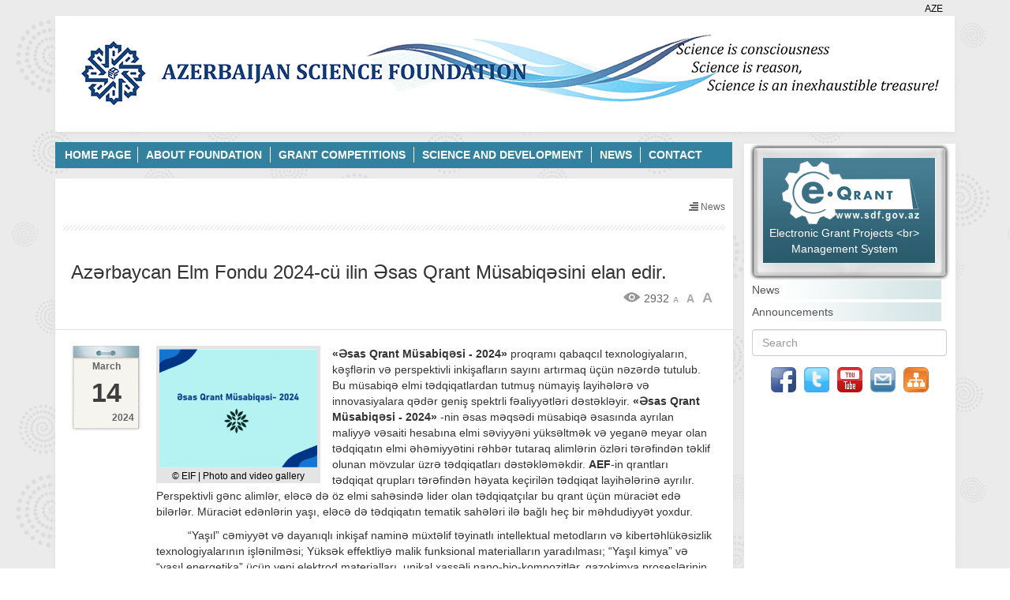

--- FILE ---
content_type: text/html; charset=UTF-8
request_url: https://www.aef.gov.az/en/news/view/590
body_size: 18047
content:
<!DOCTYPE html>
<html lang="en">
<head>
    <title>News &raquo; Science Development Foundation under the President of the Republic of Azerbaijan</title>
    <meta charset="utf-8">
    <meta http-equiv="X-UA-Compatible" content="IE=edge">
    <meta name="description" content="Science Development Foundation under the President of the Republic of Azerbaijan">
    <meta name="keywords" content="Science Development Foundation under the President of the Republic of Azerbaijan">

    <link rel="shortcut icon" href="/assets/img/icon/favicon.ico"/>
    <!-- Bootstrap Core CSS -->
    <link href="/assets/css/bootstrap.min.css" rel="stylesheet">
    <!-- Custom CSS -->
    <link href="/assets/css/print.css" media="print" rel="stylesheet" type="text/css">
    <link href="/assets/css/site.css" rel="stylesheet">
    <link href="/assets/css/shop-homepage.css" rel="stylesheet">
    <link href="/assets/css/non-responsive.css" rel="stylesheet">
    <link href="/assets/css/demo.css" rel="stylesheet" type="text/css">
    <link href="/assets/css/base/default.css" rel="stylesheet">
    <link href="/assets/css/galleria.classic.css" rel="stylesheet">

</head>
<body style="background: url('/upload/Image/images/bg-body-en.png')">

<!-- Header Search_Fb_Logo -->
<div class="container" id="lang-cont-print">
    <div class="col-md-12 ">
        <div class="pull-right">
            <a href="/az/news/view/590" style="font-size: 12px;">AZE</a>        </div>
    </div>
</div>

<div class="container" id="header-cont-print">
    <div class="col-md-12 headerTop">
        <a href="/en"><img class="slide-image" src="/upload/Image/images/bg-header-en.jpg" alt=""></a>
    </div>
</div>
<!-- Header Search_Fb_Logo_END--><div class="container" style="min-height: 100%; position:relative;" id="firstmenu-print">
    <div class="head-menu">
            <ul id="nav">
                        <li id="0" class="bg">
                    <a href="/en">HOME PAGE</a>                </li>
                                <li id="1" class="bg">
                                            <a> <span> ABOUT FOUNDATION</span></a>
                        <div class="subnav-wrapper">
                            <ul class="subnav" style="display: none;">
                                                                    <li class="menuHeight">
                                        <a href="/en/pages/view/88">OFFICIAL DOCUMENTS</a>                                        <ul class="subsubnav">
                                            <li><a href="/en/pages/view/96">Official documents</a></li><li><a href="/en/pages/view/97">Charter of the Foundation</a></li>                                        </ul>
                                    </li>
                                                                        <li class="menuHeight">
                                        <a href="/en/pages/view/89">STRUCTURE OF THE FOUNDATION</a>                                        <ul class="subsubnav">
                                            <li><a href="/en/pages/view/98">Board of Trustees</a></li><li><a href="/en/pages/view/99">Executive Directorate</a></li>                                        </ul>
                                    </li>
                                                                        <li class="menuHeight">
                                        <a href="/en/pages/view/90">ACTIVITY OF THE FOUNDATION</a>                                        <ul class="subsubnav">
                                            <li><a href="/en/pages/view/100">History of establishment</a></li><li><a href="/en/pages/view/101">Main directions of the Foundations activity</a></li><li><a href="/en/pages/view/102">Financing of the Foundation</a></li><li><a href="/en/news/list/1">International relations</a></li><li><a href="/en/pages/view/104">Participation in the State Programs</a></li><li><a href="/en/pages/view/105">Agreements, memorandums and protocols</a></li><li><a href="/en/pages/view/224">International grants</a></li><li><a href="/en/pages/view/263"></a></li><li><a href="/en/pages/view/264"></a></li>                                        </ul>
                                    </li>
                                                                        <li class="menuHeight">
                                        <a href="/en/pages/view/91">INFORMATION SECTION</a>                                        <ul class="subsubnav">
                                            <li><a href="/en/events/list/29">Foundations events</a></li><li><a href="/en/events/list/30">Consultative seminars</a></li><li><a href="/en/pages/view/108">Foundation in mass-media</a></li><li><a href="/en/gallery">Photo and video gallery</a></li><li><a href="/en/pages/view/111">Press-releases</a></li><li><a href="/en/pages/view/112">Media-kit</a></li><li><a href="/en/video">Video</a></li>                                        </ul>
                                    </li>
                                                                </ul>
                        </div>
                                        </li>
                                <li id="2" class="bg">
                                            <a> <span> GRANT COMPETITIONS</span></a>
                        <div class="subnav-wrapper">
                            <ul class="subnav" style="display: none;">
                                                                    <li class="menuHeight">
                                        <a href="/en/pages/view/92">COMPETITIONS</a>                                        <ul class="subsubnav">
                                            <li><a href="/en/grant">Current Grant competitions</a></li><li><a href="/en/pages/view/114">Completed grant competitions</a></li><li><a href="/en/pages/view/115">Joint grant competitions</a></li><li><a href="/en/pages/view/116">International grant competitions</a></li><li><a href="/en/pages/view/125">Statistics</a></li><li><a href="/en/pages/view/117">Results and statistics</a></li><li><a href="/en/pages/view/227">Agencies represented in grant projects</a></li>                                        </ul>
                                    </li>
                                                                        <li class="menuHeight">
                                        <a href="/en/pages/view/94">HELPMATE MATERIALS</a>                                        <ul class="subsubnav">
                                            <li><a href="/en/pages/view/119">Instructions</a></li><li><a href="/en/pages/view/121">The rules of the competition</a></li><li><a href="/en/pages/view/122">Legislation</a></li><li><a href="/en/pages/view/123">Classification of science fields and directions</a></li><li><a href="/en/pages/view/124">Frequently Asked Questions and answers</a></li><li><a href="/en/pages/view/226">Grant related certificate samples</a></li>                                        </ul>
                                    </li>
                                                                        <li class="menuHeight">
                                        <a href="/en/pages/view/95">COMPLETED PROJECTS</a>                                        <ul class="subsubnav">
                                            <li><a href="/en/pages/view/126">Successful projects</a></li><li><a href="/en/resultarticles">Grant related Published papers</a></li><li><a href="/en/pages/view/266"></a></li><li><a href="/en/pages/view/128">Grant related published books</a></li><li><a href="/en/pages/view/129">Websites created for the grant projects</a></li><li><a href="/en/pages/view/130">Grant related organized conferences</a></li><li><a href="/en/pages/view/225">Grant related established laboratories</a></li><li><a href="/en/pages/view/231">Dissertation works on grants</a></li>                                        </ul>
                                    </li>
                                                                </ul>
                        </div>
                                        </li>
                                <li id="3" class="bg">
                                            <a> <span> SCIENCE AND DEVELOPMENT</span></a>
                        <div class="subnav-wrapper">
                            <ul class="subnav" style="display: none;">
                                                                    <li class="menuHeight">
                                                                                <ul class="subsubnav">
                                            <li><a href="/en/pages/view/175">Scientific potential of Azerbaijan</a></li><li><a href="/en/pages/view/176">Scientific organizations in Azerbaijan</a></li><li><a href="/en/pages/view/177">Analytical information</a></li><li><a href="/en/pages/view/178">Science news</a></li><li><a href="/en/pages/view/179">Conferences to be held</a></li>                                        </ul>
                                    </li>
                                                                        <li class="menuHeight">
                                                                                <ul class="subsubnav">
                                            <li><a href="/en/pages/view/181">Scientific journals</a></li><li><a href="/en/pages/view/182">Popularization of science</a></li><li><a href="/en/pages/view/183">Our outstanding scientists</a></li><li><a href="/en/pages/view/184">Our Diaspora scientists</a></li><li><a href="/en/pages/view/185">Useful links</a></li><li><a href="/en/pages/view/229">Electronic Scientific Popular Journal ”Pulse of the Science”</a></li>                                        </ul>
                                    </li>
                                                                </ul>
                        </div>
                                        </li>
                                <li id="4" class="bg">
                                            <a> <span> NEWS</span></a>
                        <div class="subnav-wrapper">
                            <ul class="subnav" style="display: none;">
                                                                    <li class="menuHeight">
                                                                                <ul class="subsubnav">
                                            <li><a href="/en/news/list/2">News</a></li><li><a href="/en/events/list/28">Announcements</a></li>                                        </ul>
                                    </li>
                                                                </ul>
                        </div>
                                        </li>
                                <li id="5" class="bg">
                                            <a> <span> CONTACT</span></a>
                        <div class="subnav-wrapper">
                            <ul class="subnav" style="display: none;">
                                                                    <li class="menuHeight">
                                                                                <ul class="subsubnav">
                                            <li><a href="/en/pages/view/197">Address</a></li><li><a href="/en/pages/view/198">Means of contact</a></li><li><a href="/en/pages/view/199">Days of receiving of visitors</a></li><li><a href="/en/eapplication">Electronic appeal</a></li><li><a href="/en/pages/view/201">Appeals to the Foundation</a></li>                                        </ul>
                                    </li>
                                                                </ul>
                        </div>
                                        </li>
                    </ul>    </div>
    <div class="row" style="position: relative;">

        <div class="col-md-9 col-sm-9" style="padding-right: 4px;">
            <div class="shadow-p" id="news-print">
                <div class="text-right" style="padding: 10px 10px;">
                    <h6 style="background-image: url('/assets/img/widget-bg.png');background-repeat: repeat-x;background-position: bottom left;padding: 8px 0 23px;position: relative;">
                        <a href="javascript:" style="color: #656565;"><span class="glyphicon glyphicon-align-right" aria-hidden="true" style="font-size: 12px;"></span> News</a>
                    </h6>
                </div>

                
                    <div  style="padding-left: 20px;">
                        <h3>Azərbaycan Elm Fondu 2024-cü ilin   Əsas Qrant Müsabiqəsini elan edir.</h3>
                    </div>
                    <div class="row">
                        <div style="height: 30px;float: right;">
                            <div class=" rey" style=" float: left; color: #626262;"><span class="rey-eye">2932</span></div>
                            <div id="controls" style="    float: left;    margin-right: 40px;    margin-top: -3px;">
                                <a href="#" id="small" class="">A</a>
                                <a href="#" id="medium" class="">A</a>
                                <a href="#" id="large" class="">A</a>
                            </div>
                        </div>
                    </div>
                    <div class="line"> </div>
                                            <div class="date-x">
                            <div style="background: url('/assets/img/calendar.jpg');width: 90px;height: 110px;">
                                <span class="ay">March</span>
                                <strong>14</strong>
                                <span class="il">2024</span>
                            </div>
                        </div>
                                            <div class="" style=" padding: 0px 26px 16px 128px; min-height:460px;">
                                                    <div class="img-left-box">
                                <div>
                                    <img src="/upload/Image/crop/2024/03/14/7244d1cf2f8c80df16835996a788360f1710404774-crop.jpeg" class="img-left">
                                    <div style="text-align: center;"><span style="font-size: 12px;"><a href="/en/gallery">© EIF | Photo and video gallery</a></span></div>
                                </div>
                            </div>
                                                    <p><strong>«</strong><strong>Əsas </strong><strong>Qrant </strong><strong>Müsabiqə</strong><strong>si </strong><strong>- 2024</strong><strong>» </strong>proqramı qabaqcıl texnologiyaların, kəşflərin və perspektivli inkişafların sayını artırmaq üçün nəzərdə tutulub. Bu müsabiqə elmi tədqiqatlardan tutmuş nümayiş layihələrə və innovasiyalara qədər geniş spektrli fəaliyyətləri dəstəkləyir. <strong>«</strong><strong>Əsas </strong><strong>Qrant </strong><strong>Müsabiqə</strong><strong>si</strong><strong> - 2024</strong><strong>» </strong>-nin əsas məqsədi müsabiqə əsasında ayrılan maliyyə vəsaiti hesabına elmi səviyyəni yüksəltmək və yeganə meyar olan tədqiqatın elmi əhəmiyyətini rəhbər tutaraq alimlərin özləri tərəfindən təklif olunan mövzular üzrə tədqiqatları dəstəkləməkdir. <strong>AE</strong><strong>F</strong>-in<strong> </strong>qrantları tədqiqat qrupları tərəfindən həyata keçirilən tədqiqat layihələrinə ayrılır. Perspektivli gənc alimlər, eləcə də öz elmi sahəsində lider olan tədqiqatçılar bu qrant üçün müraciət edə bilərlər. Müraciət edənlərin yaşı, eləcə də tədqiqatın tematik sahələri ilə bağlı heç bir məhdudiyyət yoxdur.</p>
<p>          “Yaşıl” cəmiyyət və dayanıqlı inkişaf naminə müxtəlif təyinatlı intellektual metodların və kibertəhlükəsizlik texnologiyalarının işlənilməsi; Yüksək effektliyə malik funksional materialların yaradılması; “Yaşıl kimya” və “yaşıl energetika” üçün yeni elektrod materialları, unikal xassəli nano-bio-kompozitlər, qazokimya proseslərinin katalizatorları və ekoloji əhəmiyyətli yeni texnologiyalar və s. kimi prioritetlər <strong><u>müsabiqənin əsas prioritetləri kimi qeyd olunub.</u></strong></p>
<p>Müsabiqədə iştirak etmək üçün layihələr <strong>14 mart 2024 – 26 aprel 2024 il</strong> tarixləri arasında qəbul olunacaq. Müsabiqənin nəticələrinin açıqlanması 2024-cü ilin sonunda planlaşdırılır.</p>
<p>Müsabiqəyə təqdim olunduğu gündən etibarən, layihələrə baxılacaq və nəticələri barədə müsabiqə iştirakçılarına elektron qaydada məlumat veriləcəkdir.</p>
<p><strong>Hörmətli Alimlər!</strong></p>
<p><strong>“e-QRANT”=“Qrant layihələrinin Elektron İdarəolunması Sistemi” (</strong><a href="/"><strong>http://e-</strong></a><strong> grant.aef.gov.az/) </strong>saytında texniki işlər aparıldığı üçün müsabiqəya layihələr kagız formatında qəbul olunacaq. Layihənin təqdim edilməsi üçün formalar müsabiqə elanına əlavə olunur.</p>
<p><strong>Hörmətli Аlimlər! </strong></p>
<p>Ərizənizi təqdim etməzdən əvvəl, gələcəkdə hər hansı problem və ya narazılığın qarşısını almaq üçün müsabiqə elanını diqqətlə oxuyun. Layihə ilə yanaşı, elmi fəaliyyətlə məşğul olduğunuzu göstərən zəruri sənədlər paketini, işlədiyiniz qurumun rəhbərliyi adından iştirakınıza razılıq məktubu, еləcə də şəxsiyyət vəsiqələri, diplomlar və s. sənədləri  Fonda təqdim etməyinizi xahiş edirik.</p>                                            </div>

                    <div id="social" style="padding: 4px;">
                        <a href="https://www.facebook.com/sharer/sharer.php?u=https://www.aef.gov.az/az//generic/news/Detail/560" target="_blank" style="margin-right:5px;">
                            <img src="https://www.aef.gov.az/development/img/icon/fb.jpg">
                        </a>
                        <a href="https://twitter.com/intent/tweet?url=https://www.aef.gov.az/az//generic/news/Detail/560" target="_blank"  style="margin-right:5px;">
                            <img src="https://www.aef.gov.az/development/img/icon/tw.jpg">
                        </a>
                        <a href="mailto:?subject=Azərbaycan Elm Fondu Özbəkistanın müvafiq qurumu ilə əməkdaşlığa başlayır&body=https://www.aef.gov.az/az//generic/news/Detail/560"  style="margin-right:5px;">
                            <img src="https://www.aef.gov.az/development/img/icon/em.jpg">
                        </a>
                        <a onclick="window.print()">
                            <img src="https://www.aef.gov.az/development/img/icon/pr.jpg">
                        </a>
                    </div>
                                </div>
            <div style="clear-both:"></div>
        </div>

        <div class="col-md-3 col-sm-3 static-menu" id="rightmenu-print">
            <div class="shadow-p">

    <div style="text-align: center; padding-top: 10px;">
        <a href="http://e-grant.aef.gov.az" target="_blank" id="eq-button">
            <div>  <img src="/assets/img/eqrant.png" style="width: 254px;margin-top: -10px;"></div>
            <div style="position: absolute; margin-top: -155px; margin-left: 24px;"> <img src="/assets/img/eqrant-button.gif"></div>
            <div style="position: absolute; width: 254px; margin-top: -70px; text-align: center; color: #fff;"><span>Electronic Grant Projects &lt;br&gt; Management System</span> </div>
        </a>
    </div>

    <div class="list-group1">
        <a href="/en/news/list/2" class="list-group-item">News</a><a href="/en/events/list/28" class="list-group-item">Announcements</a>    </div>

    <div style="padding: 10px 10px;">
        <form action="/en/search" method="POST" id="search_form" class="search-form" style="float: left; width: 247px; margin-bottom: 14px;">
            <input type="text" name="q" class="form-control" placeholder="Search">
        </form>
    </div>

    <div style="padding: 6px 6px 6px 34px;" id="sosial">
        <a href="https://www.facebook.com/Elmfondu/" target="_link"><img src="/assets/img/fb.png" style="margin-right: 20px;"></a>
        <a href="https://twitter.com/Elm_Fondu_AZE" target="_link"><img src="/assets/img/tww.png" style="margin-right: 20px;"></a>
        <a href="https://www.youtube.com/channel/UCTopqdJyNVeHczUKjIVu2xw" target="_link"><img src="/assets/img/ytb.png" style="margin-right: 20px;"></a>
        <a href="mailto:info@elmfondu.az?subject=sdf.gov.az" target="_link"><img src="/assets/img/em.png" style="margin-right: 20px;"></a>
        <a href="/en/sitemap"><img src="/assets/img/mp.png" style="margin-right: 10px;"></a>
    </div>

    
</div>        </div>

    </div>
</div>
<!-- Link Slider -->
<div class="container" id="link-cont-print">
    <div id="linkCarousel" class="carousel slide" data-ride="carousel" data-interval="10000" data-type="multi">
        <div id="jssor_1" style="position:relative;margin:0 auto;margin-right:-1px;top:0px;left:0px;width:1097px;height:58px;visibility:hidden;">
            <!-- Loading Screen -->
            <div data-u="loading" style="position:absolute;top:0px;left:0px;">
                <div style="filter:alpha(opacity=70);opacity:0.7;position:absolute;display:block;top:0px;left:0px;width:100%;height:100%;"></div>
                <div style="position:absolute;display:block;top:0px;left:0px;width:100%;height:100%;"></div>
            </div>
            <div data-u="slides" style="cursor:default;position:relative;top:0px;left:0px;width:1097px;height:58px;overflow:hidden;border-style:solid;border-width:0px;">
                                        <div style="display:none;"><a href="http://www.president.az/azerbaijan/leader" target=_blank><img data-u="image" src="/upload/Image/3b824bd986936e2702e7f0200451d393.jpg"></a></div>
                                                <div style="display:none;"><a href="http://president.az/" target=_blank><img data-u="image" src="/upload/Image/e504882a34e010babcb43663b4b3d183.jpg"></a></div>
                                                <div style="display:none;"><a href="http://www.heydar-aliyev-foundation.org/" target=_blank><img data-u="image" src="/upload/Image/99957da2f1309355e387241f3327fbdf.jpg"></a></div>
                                                <div style="display:none;"><a href="http://www.azerbaijan.az/" target=_blank><img data-u="image" src="/upload/Image/9afc4a20db48482a77dd5d08e4c0dc46.jpg"></a></div>
                                                <div style="display:none;"><a href="https://mehriban-aliyeva.az/" target=_blank><img data-u="image" src="/upload/Image/70c8ec406c1adb10c59760bc5609d8f9.jpg"></a></div>
                                                <div style="display:none;"><a href="http://www.president.az/administration" target=_blank><img data-u="image" src="/upload/Image/93d440bac519f068df1d78219b1d46c4.jpg"></a></div>
                                                <div style="display:none;"><a href="http://www.cabmin.gov.az/" target=_blank><img data-u="image" src="/upload/Image/2807b7eebed8663aa3acd70dc8336dd6.jpg"></a></div>
                                                <div style="display:none;"><a href="http://www.meclis.gov.az/?/az/content/232" target=_blank><img data-u="image" src="/upload/Image/3c2ec42d6b9b58037e60b441d0c249b2.jpg"></a></div>
                                                <div style="display:none;"><a href="http://www.science.gov.az/" target=_blank><img data-u="image" src="/upload/Image/fd7d0a428ea910708dcb209baf8ad2aa.jpg"></a></div>
                                                <div style="display:none;"><a href="http://edu.gov.az/" target=_blank><img data-u="image" src="/upload/Image/059c2bf49a8a08b1b07e03ae640c5c92.jpg"></a></div>
                                                <div style="display:none;"><a href="https://mys.gov.az/" target=_blank><img data-u="image" src="/upload/Image/a7cf3a12db488b0502d5865d16999162.jpg"></a></div>
                                                <div style="display:none;"><a href="http://mincom.gov.az/" target=_blank><img data-u="image" src="/upload/Image/d3ae7655f01618135ab318260c4ec043.jpg"></a></div>
                                                <div style="display:none;"><a href="https://en.unesco.org/countries/azerbaijan" target=_blank><img data-u="image" src="/upload/Image/cc0d35907d8e3601c65fa383154a38b3.jpg"></a></div>
                                                <div style="display:none;"><a href="https://www.copat.gov.az/az" target=_blank><img data-u="image" src="/upload/Image/034cefe25f550c006d23cebd49223ecc.jpg"></a></div>
                                                <div style="display:none;"><a href="http://azertag.az/bolme/science_and_education" target=_blank><img data-u="image" src="/upload/Image/557d26007c3a2846d00ba65d2f3ade80.jpg"></a></div>
                                    </div>
            <a class="carousel-control left" data-slide="prev" style="width:18px;background-color:#046798;margin-left:-24px;border-radius:0;height:57px;">
                <span data-u="arrowleft" class="jssora03l" style="top:0px;left:-8px;width:18px;height:57px;margin-left:5px;padding-top:10px;padding-left:8px;" data-autocenter="2">‹</span>
            </a>
            <a class="carousel-control right" data-slide="next" style="width:18px;background-color:#046798;border-radius:0;margin-right:-18px;height:57px;">
                <span data-u="arrowright" class="jssora03r" style="top:0px;right:0px;width:55px;height:55px;margin-right:-15px;padding-top:10px;padding-left:8px;" data-autocenter="2">›</span>
            </a>
        </div>
    </div>
</div>
<!--Link Slider_END-->


<div class="container" style="margin-top: 10px;" id="part-cont-print">
    <div style="margin-top:5px;">
        <div class="row">

            <!-- TƏRƏFDAŞLAR -->
            <div class="col-sm-4 col-lg-4 col-md-4" style="padding-right: 0px;">
                <div class="shadowboder">
                    <div>
                        <div style="margin-bottom: 10px; margin-top: 4px;">
                            <div style="display: table; margin: 0 auto;">
                                <div style="float: left;"><img src="/assets/img/line-header-left.png"></div>
                                <div class="header-text"><a href="/en/partners">PARTNERS</a></div>
                                <div style="float: left;"><img src="/assets/img/line-header-right.png"></div>
                            </div>
                        </div>
                        <div style="clear: both;"></div>
                        <div style="height: 210px;font-size: 13px;padding: 0 14px;">
                            <div id="partnerCarousel" class="carousel slide vertical" data-ride="carousel" data-interval="5000" data-type="multi">
                                <div class="carousel-inner">
                                    
                                            <div class="item active">
                                                <a href="http://fond.bas-net.by/" target=_blank>
                                                    <div style="height: 107px;">
                                                        <div class="t-img"><img src="/upload/Image/a8907f688540c27cb1e2ef84f61c446d.png"></div>
                                                        <div class="part-text-div"><span style="display:table-cell; vertical-align:middle; text-align:left"><p style="text-align:center;">Belarusian Republican Foundation for Fundamental Research (BRFFR)</p></span></div>
                                                    </div>
                                                </a>
                                            </div>
                                            
                                            <div class="item">
                                                <a href="http://www.tubitak.gov.tr/" target=_blank>
                                                    <div style="height: 107px;">
                                                        <div class="t-img"><img src="/upload/Image/f7873885fd2454617ac3c012fe0fac6f.png"></div>
                                                        <div class="part-text-div"><span style="display:table-cell; vertical-align:middle; text-align:left"><p style="text-align:center;">The Scientific and Technological Research Council of Turkey (TSTRCT)</p></span></div>
                                                    </div>
                                                </a>
                                            </div>
                                            
                                            <div class="item">
                                                <a href="http://www.rfbr.ru/rffi/ru/" target=_blank>
                                                    <div style="height: 107px;">
                                                        <div class="t-img"><img src="/upload/Image/77b047cb03c3fcde45ac6e38d3b193b9.png"></div>
                                                        <div class="part-text-div"><span style="display:table-cell; vertical-align:middle; text-align:left"><p style="text-align:center;">Russian Foundation For Basic Research (RFBR)</p></span></div>
                                                    </div>
                                                </a>
                                            </div>
                                            
                                            <div class="item">
                                                <a href="http://www.bsec-organization.org" target=_blank>
                                                    <div style="height: 107px;">
                                                        <div class="t-img"><img src="/upload/Image/b46f038f242b1a00e509ab60e8325a40.png"></div>
                                                        <div class="part-text-div"><span style="display:table-cell; vertical-align:middle; text-align:left"><p style="text-align:center;">Black Sea Economic Cooperation (BSEC)</p></span></div>
                                                    </div>
                                                </a>
                                            </div>
                                            
                                            <div class="item">
                                                <a href="https://www.elsevier.com/" target=_blank>
                                                    <div style="height: 107px;">
                                                        <div class="t-img"><img src="/upload/Image/5a987e00ba2c32861ca15ed3f6c7d78b.png"></div>
                                                        <div class="part-text-div"><span style="display:table-cell; vertical-align:middle; text-align:left"><p style="text-align:center;">”ELSEVIER”</p></span></div>
                                                    </div>
                                                </a>
                                            </div>
                                            
                                            <div class="item">
                                                <a href="http://clarivate.com/" target=_blank>
                                                    <div style="height: 107px;">
                                                        <div class="t-img"><img src="/upload/Image/73d24bb290d642619cfe2c49094f7d64.png"></div>
                                                        <div class="part-text-div"><span style="display:table-cell; vertical-align:middle; text-align:left"><p style="text-align:center;">Clarivate Analytics (Web of Science)</p></span></div>
                                                    </div>
                                                </a>
                                            </div>
                                            
                                            <div class="item">
                                                <a href="http://bs-era.uefiscdi.ro/main/index.php" target=_blank>
                                                    <div style="height: 107px;">
                                                        <div class="t-img"><img src="/upload/Image/f00e33ae4c6a5f384116d10e9e7830b1.png"></div>
                                                        <div class="part-text-div"><span style="display:table-cell; vertical-align:middle; text-align:left"><p style="text-align:center;">Networking on Science and Technology in the Black Sea Region</p></span></div>
                                                    </div>
                                                </a>
                                            </div>
                                            
                                            <div class="item">
                                                <a href="http://www.ceriss.eu/fp7-projects/12/inconet-eastern-partnership-%28eap%29" target=_blank>
                                                    <div style="height: 107px;">
                                                        <div class="t-img"><img src="/upload/Image/77d4077b2b5cb6f3f595ea842d096db0.png"></div>
                                                        <div class="part-text-div"><span style="display:table-cell; vertical-align:middle; text-align:left"><p style="text-align:center;">”IncoNet EaP” - Eastern Partnership Program</p></span></div>
                                                    </div>
                                                </a>
                                            </div>
                                            
                                            <div class="item">
                                                <a href="https://icbss.org/black-sea-horizon/" target=_blank>
                                                    <div style="height: 107px;">
                                                        <div class="t-img"><img src="/upload/Image/b2da4376958a748a62ed1a181db836f0.png"></div>
                                                        <div class="part-text-div"><span style="display:table-cell; vertical-align:middle; text-align:left"><p style="text-align:center;">”Black Sea Horizon” Project</p></span></div>
                                                    </div>
                                                </a>
                                            </div>
                                            
                                            <div class="item">
                                                <a href="https://ec.europa.eu/programmes/horizon2020/" target=_blank>
                                                    <div style="height: 107px;">
                                                        <div class="t-img"><img src="/upload/Image/0ae6f22f171429ce36f635d816878bfd.png"></div>
                                                        <div class="part-text-div"><span style="display:table-cell; vertical-align:middle; text-align:left"><p style="text-align:center;">The EU Framework Programme for Research and Innovation (Horizon 2020)</p></span></div>
                                                    </div>
                                                </a>
                                            </div>
                                            
                                            <div class="item">
                                                <a href="http://kpi.ua/ru" target=_blank>
                                                    <div style="height: 107px;">
                                                        <div class="t-img"><img src="/upload/Image/b402377a18062e6c1ce857b89aff7ff2.png"></div>
                                                        <div class="part-text-div"><span style="display:table-cell; vertical-align:middle; text-align:left"><p style="text-align:center;">National Technical University of Ukraine “Kyiv Polytechnic Institute“</p></span></div>
                                                    </div>
                                                </a>
                                            </div>
                                            
                                            <div class="item">
                                                <a href="http://www.transtechcapital.com/" target=_blank>
                                                    <div style="height: 107px;">
                                                        <div class="t-img"><img src="/upload/Image/4f714319f9e642b7ccab241ca7a14ca1.png"></div>
                                                        <div class="part-text-div"><span style="display:table-cell; vertical-align:middle; text-align:left"><p style="text-align:center;">TransTech Capital</p></span></div>
                                                    </div>
                                                </a>
                                            </div>
                                            
                                            <div class="item">
                                                <a href="https://rustaveli.org.ge/eng" target=_blank>
                                                    <div style="height: 107px;">
                                                        <div class="t-img"><img src="/upload/Image/58f976b1cbd1e8a31e749564f3f82208.png"></div>
                                                        <div class="part-text-div"><span style="display:table-cell; vertical-align:middle; text-align:left"><p style="text-align:center;">Shota Rustaveli National Science Foundation</p></span></div>
                                                    </div>
                                                </a>
                                            </div>
                                            
                                            <div class="item">
                                                <a href="http://www.science.gov.az/" target=_blank>
                                                    <div style="height: 107px;">
                                                        <div class="t-img"><img src="/upload/Image/16536ebc4ac4932a43eab33beeefacb0.png"></div>
                                                        <div class="part-text-div"><span style="display:table-cell; vertical-align:middle; text-align:left"><p style="text-align:center;">Azerbaijan National Academy of Sciences</p></span></div>
                                                    </div>
                                                </a>
                                            </div>
                                            
                                            <div class="item">
                                                <a href="http://edu.gov.az/" target=_blank>
                                                    <div style="height: 107px;">
                                                        <div class="t-img"><img src="/upload/Image/695e1a1ff50468d6032eaccfdcb13128.png"></div>
                                                        <div class="part-text-div"><span style="display:table-cell; vertical-align:middle; text-align:left"><p style="text-align:center;">Ministry of Science and Education Republic of Azerbaijan</p></span></div>
                                                    </div>
                                                </a>
                                            </div>
                                            
                                            <div class="item">
                                                <a href="https://mys.gov.az/" target=_blank>
                                                    <div style="height: 107px;">
                                                        <div class="t-img"><img src="/upload/Image/5afd9cc4ad815cc519b6102b5b54ff65.png"></div>
                                                        <div class="part-text-div"><span style="display:table-cell; vertical-align:middle; text-align:left"><p style="text-align:center;">Ministry of Youth and Sports of the Republic of Azerbaijan</p></span></div>
                                                    </div>
                                                </a>
                                            </div>
                                            
                                            <div class="item">
                                                <a href="http://copat.gov.az/" target=_blank>
                                                    <div style="height: 107px;">
                                                        <div class="t-img"><img src="/upload/Image/3da08ec5982144a358d50596246106f9.png"></div>
                                                        <div class="part-text-div"><span style="display:table-cell; vertical-align:middle; text-align:left"><p style="text-align:center;">Intellectual Property Agency of the Republic of Azerbaijan</p></span></div>
                                                    </div>
                                                </a>
                                            </div>
                                            
                                            <div class="item">
                                                <a href="http://www.nas.gov.ua/UA/Pages/default.aspx" target=_blank>
                                                    <div style="height: 107px;">
                                                        <div class="t-img"><img src="/upload/Image/c90618535994b8e06c0e039357610980.png"></div>
                                                        <div class="part-text-div"><span style="display:table-cell; vertical-align:middle; text-align:left"><p style="text-align:center;">State Fund for Fundamental Research of Ukraine</p></span></div>
                                                    </div>
                                                </a>
                                            </div>
                                            
                                            <div class="item">
                                                <a href="https://edu.gov.az/umumitehsil-muessiselerinin-siyahisi/usaq-gencler-inkisaf-merkezleri" target=_blank>
                                                    <div style="height: 107px;">
                                                        <div class="t-img"><img src="/upload/Image/56c0de7b541c0d60748d01614a5de647.png"></div>
                                                        <div class="part-text-div"><span style="display:table-cell; vertical-align:middle; text-align:left"><p style="text-align:center;">Republican Children and Youth Development Center of the Ministry of Science and Education Republic of Azerbaijan</p></span></div>
                                                    </div>
                                                </a>
                                            </div>
                                            
                                            <div class="item">
                                                <a href="https://www.globalresearchcouncil.org/" target=_blank>
                                                    <div style="height: 107px;">
                                                        <div class="t-img"><img src="/upload/Image/cd27e98b916ce95a0650dc89cae9c9d6.png"></div>
                                                        <div class="part-text-div"><span style="display:table-cell; vertical-align:middle; text-align:left"><p style="text-align:center;">Global Research Council </p></span></div>
                                                    </div>
                                                </a>
                                            </div>
                                                                            </div>
                            </div>
                        </div>
                    </div>
                </div>
            </div>
            <!-- TƏRƏFDAŞLAR END -->

            <!-- HİKMƏTLİ SÖZLƏR -->
            <div class="col-sm-4 col-lg-4 col-md-4" style="padding-right: 0px;">
                <div class="shadowboder">
                    <div>
                        <div style="margin-bottom: 10px;margin-top: 4px;">
                            <div style="display: table;margin: 0 auto;">
                                <div style="float: left;"><img src="/assets/img/line-header-left.png"></div>
                                <div class="header-text">WISE WORDS</div>
                                <div style="float: left;"><img src="/assets/img/line-header-right.png"></div>
                            </div>
                        </div>
                        <div style="clear: both;"></div>
                        <div style="height: 142px;font-size: 13px;padding: 0 14px;">
                            <div id="textCarousel" class="carousel slide vertical" data-ride="carousel" data-interval="5000" data-type="multi">
                                <div class="carousel-inner" style="background-color: #F2F2F2;">
                                    
                                            <div class="item active">
                                                <div class="carousel-content">
                                                    <div class="t-text"><p><p style="text-align:left;"><em>Science is not only compatible with spirituality; it is a profound source of spirituality.</em></p>
<p style="text-align:left;"><strong>                                                                                                                                     (Carl Sagan)</strong></p></p></div>
                                                </div>
                                            </div>
                                            
                                            <div class="item">
                                                <div class="carousel-content">
                                                    <div class="t-text"><p><p><em>Science and everyday life cannot and should not be separated.</em></p>
<p><strong>                                 (Rosalind Franklin)</strong></p></p></div>
                                                </div>
                                            </div>
                                            
                                            <div class="item">
                                                <div class="carousel-content">
                                                    <div class="t-text"><p><p><em>Science knows no country, because knowledge belongs to humanity, and is the torch which illuminates the world.</em></p>
<p><strong>                                                  (Louis Pasteur)</strong></p></p></div>
                                                </div>
                                            </div>
                                            
                                            <div class="item">
                                                <div class="carousel-content">
                                                    <div class="t-text"><p><p style="text-align:left;"><em>If you're scientifically literate, the world looks very different to you, and that understanding empowers you.</em></p>
<p style="text-align:left;"><strong>                                      (Neil DeGrasse Tyson)</strong></p></p></div>
                                                </div>
                                            </div>
                                            
                                            <div class="item">
                                                <div class="carousel-content">
                                                    <div class="t-text"><p><p style="text-align:left;"><em>Nothing in life is to be feared, it is only to be understood. Now is the time to understand more so that we may fear less.</em></p>
<p style="text-align:left;"><strong>                                                         (Marie Curie)</strong></p></p></div>
                                                </div>
                                            </div>
                                            
                                            <div class="item">
                                                <div class="carousel-content">
                                                    <div class="t-text"><p><p><em>If you can’t explain it simply, you don’t understand it well enough.</em></p>
<p><strong>                                           (Albert Einstein)</strong></p></p></div>
                                                </div>
                                            </div>
                                            
                                            <div class="item">
                                                <div class="carousel-content">
                                                    <div class="t-text"><p><p><em>Tell me and I will forget. Show me and I may remember. Involve me and I learn.</em></p>
<p><strong>                                           (Benjamin Franklin)</strong></p></p></div>
                                                </div>
                                            </div>
                                            
                                            <div class="item">
                                                <div class="carousel-content">
                                                    <div class="t-text"><p><p style="text-align:left;"><em>An experiment is a question which science poses to Nature, and a measurement is the recording of Nature’s answer.</em></p>
<p style="text-align:left;"><strong>                                                    (Max Planck)</strong></p></p></div>
                                                </div>
                                            </div>
                                            
                                            <div class="item">
                                                <div class="carousel-content">
                                                    <div class="t-text"><p><p><em>Science is the acceptance of what works and the rejection of what does not. That needs more courage than we might think.</em></p>
<p><strong>                                              (Jacob Bronowski)</strong></p></p></div>
                                                </div>
                                            </div>
                                            
                                            <div class="item">
                                                <div class="carousel-content">
                                                    <div class="t-text"><p><p style="text-align:left;"><em>Science is Nature's interpreter.</em></p>
<p style="text-align:left;"><strong>                       (James Lendall Basford)</strong></p></p></div>
                                                </div>
                                            </div>
                                            
                                            <div class="item">
                                                <div class="carousel-content">
                                                    <div class="t-text"><p><p><em>Nature composes some of her loveliest poems for the microscope and the telescope.</em></p>
<p><strong>                                            (Theodore Roszak)</strong></p></p></div>
                                                </div>
                                            </div>
                                            
                                            <div class="item">
                                                <div class="carousel-content">
                                                    <div class="t-text"><p><p><em>The important thing in science is not so much to obtain new facts as to discover new ways of thinking about them.</em></p>
<p><strong>                                    (William Lawrence Bragg)</strong></p></p></div>
                                                </div>
                                            </div>
                                            
                                            <div class="item">
                                                <div class="carousel-content">
                                                    <div class="t-text"><p><p style="text-align:left;"><em>Observations always involve theory.</em></p>
<p style="text-align:left;"><strong>                                   (Edwin Hubble)</strong></p></p></div>
                                                </div>
                                            </div>
                                            
                                            <div class="item">
                                                <div class="carousel-content">
                                                    <div class="t-text"><p><p style="text-align:left;"><em>The good life is one inspired by love and guided by knowledge.</em></p>
<p style="text-align:left;">                                                  <strong>(Bertrand Russell)</strong></p></p></div>
                                                </div>
                                            </div>
                                            
                                            <div class="item">
                                                <div class="carousel-content">
                                                    <div class="t-text"><p><p><em>An investment in knowledge pays the best interest.</em></p>
<p><strong>                                          (Benjamin Franklin)</strong></p></p></div>
                                                </div>
                                            </div>
                                            
                                            <div class="item">
                                                <div class="carousel-content">
                                                    <div class="t-text"><p><p><em>For beautiful eyes, look for the good in others; for beautiful lips, speak only words of kindness; and for poise, walk with the knowledge that you are never alone.</em></p>
<p><strong>                                          (Audrey Hepburn)</strong></p></p></div>
                                                </div>
                                            </div>
                                            
                                            <div class="item">
                                                <div class="carousel-content">
                                                    <div class="t-text"><p><p><em>Knowledge is power. Information is liberating. Education is the premise of progress, in every society, in every family.</em></p>
<p style="padding-left:210px;"><strong>(Kofi Annan)</strong></p></p></div>
                                                </div>
                                            </div>
                                            
                                            <div class="item">
                                                <div class="carousel-content">
                                                    <div class="t-text"><p><p><em>It is the supreme art of the teacher to awaken joy in creative expression and knowledge.</em></p>
<p><strong>                                              (Albert Einstein)</strong></p></p></div>
                                                </div>
                                            </div>
                                            
                                            <div class="item">
                                                <div class="carousel-content">
                                                    <div class="t-text"><p><p><em>Human behavior flows from three main sources: desire, emotion, and knowledge.</em></p>
<p><strong>                                                (Plato)</strong></p></p></div>
                                                </div>
                                            </div>
                                            
                                            <div class="item">
                                                <div class="carousel-content">
                                                    <div class="t-text"><p><p><em>It takes considerable knowledge just to realize the extent of your own ignorance.</em></p>
<p><strong>                                          (Thomas Sowell)</strong></p></p></div>
                                                </div>
                                            </div>
                                            
                                            <div class="item">
                                                <div class="carousel-content">
                                                    <div class="t-text"><p><p><em>The art and science of asking questions is the source of all knowledge.</em></p>
<p><strong>                                            (Thomas Berger)</strong></p></p></div>
                                                </div>
                                            </div>
                                            
                                            <div class="item">
                                                <div class="carousel-content">
                                                    <div class="t-text"><p><p><em>Real knowledge is to know the extent of one's ignorance.</em></p>
<p><strong>                                          (Confucius)</strong></p></p></div>
                                                </div>
                                            </div>
                                            
                                            <div class="item">
                                                <div class="carousel-content">
                                                    <div class="t-text"><p><p><em>Some people drink from the fountain of knowledge, others just gargle.</em></p>
<p><strong>                                             (Robert Anthony)</strong></p></p></div>
                                                </div>
                                            </div>
                                            
                                            <div class="item">
                                                <div class="carousel-content">
                                                    <div class="t-text"><p><p><em>Carry out a random act of kindness, with no expectation of reward, safe in the knowledge that one day someone might do the same for you.</em></p>
<p><strong>                                         (Princess Diana)</strong></p></p></div>
                                                </div>
                                            </div>
                                            
                                            <div class="item">
                                                <div class="carousel-content">
                                                    <div class="t-text"><p><p><em>The goal of education is the advancement of knowledge and the dissemination of truth.</em></p>
<p><strong>                                             (John F. Kennedy)</strong></p></p></div>
                                                </div>
                                            </div>
                                            
                                            <div class="item">
                                                <div class="carousel-content">
                                                    <div class="t-text"><p><p><em>To know what you know and what you do not know, that is true knowledge.</em></p>
<p><strong>                                           (Confucius)</strong></p></p></div>
                                                </div>
                                            </div>
                                            
                                            <div class="item">
                                                <div class="carousel-content">
                                                    <div class="t-text"><p><p><em>Risk comes from not knowing what you're doing.</em></p>
<p><strong>                                   (Warren Buffett)</strong></p></p></div>
                                                </div>
                                            </div>
                                            
                                            <div class="item">
                                                <div class="carousel-content">
                                                    <div class="t-text"><p><p><em>Science is organized knowledge. Wisdom is organized life.</em></p>
<p><strong>                                         (Immanuel Kant)</strong></p></p></div>
                                                </div>
                                            </div>
                                            
                                            <div class="item">
                                                <div class="carousel-content">
                                                    <div class="t-text"><p><p><em>Science is a way of thinking much more than it is a body of knowledge.</em></p>
<p><strong>                                        (Carl Sagan)</strong></p></p></div>
                                                </div>
                                            </div>
                                            
                                            <div class="item">
                                                <div class="carousel-content">
                                                    <div class="t-text"><p><p><em>Thought is the wind, knowledge the sail, and mankind the vessel.</em></p>
<p><strong>                                 (Augustus Hare)</strong></p></p></div>
                                                </div>
                                            </div>
                                            
                                            <div class="item">
                                                <div class="carousel-content">
                                                    <div class="t-text"><p><p><em>The one exclusive sign of thorough knowledge is the power of teaching.</em></p>
<p><strong>                                            (Aristotle)</strong></p></p></div>
                                                </div>
                                            </div>
                                            
                                            <div class="item">
                                                <div class="carousel-content">
                                                    <div class="t-text"><p><p><em>If four things are followed - having a great aim, acquiring knowledge, hard work, and perseverance - then anything can be achieved.</em></p>
<p><strong>                                            (A.P.J.Abdul Kalam)</strong></p></p></div>
                                                </div>
                                            </div>
                                            
                                            <div class="item">
                                                <div class="carousel-content">
                                                    <div class="t-text"><p><p><em>Research is creating new knowledge.</em></p>
<p><strong>                           (Neil Armstrong)</strong></p></p></div>
                                                </div>
                                            </div>
                                            
                                            <div class="item">
                                                <div class="carousel-content">
                                                    <div class="t-text"><p><p><em>It is beyond a doubt that all our knowledge begins with experience.</em></p>
<p><strong>                                        (Immanuel Kant)</strong></p></p></div>
                                                </div>
                                            </div>
                                            
                                            <div class="item">
                                                <div class="carousel-content">
                                                    <div class="t-text"><p><p><em>It is not knowledge, but the act of learning, not possession but the act of getting there, which grants the greatest enjoyment.</em></p>
<p><strong>                                (Carl Friedrich Gauss) </strong></p></p></div>
                                                </div>
                                            </div>
                                            
                                            <div class="item">
                                                <div class="carousel-content">
                                                    <div class="t-text"><p><p><em>The learning and knowledge that we have, is, at the most, but little compared with that of which we are ignorant.</em></p>
<p><strong>                                        (Plato) </strong></p></p></div>
                                                </div>
                                            </div>
                                            
                                            <div class="item">
                                                <div class="carousel-content">
                                                    <div class="t-text"><p><p><em>The best advice I ever got was that knowledge is power and to keep reading.</em></p>
<p><strong>                                           (David Bailey)</strong></p></p></div>
                                                </div>
                                            </div>
                                            
                                            <div class="item">
                                                <div class="carousel-content">
                                                    <div class="t-text"><p><p><em>It is possible to fly without motors, but not without knowledge and skill.</em></p>
<p><strong>                                       (Wilbur Wright)</strong></p></p></div>
                                                </div>
                                            </div>
                                            
                                            <div class="item">
                                                <div class="carousel-content">
                                                    <div class="t-text"><p><p><em>I believe that through knowledge and discipline, financial peace is possible for all of us.</em></p>
<p><strong>                                          (Dave Ramsey)</strong></p></p></div>
                                                </div>
                                            </div>
                                            
                                            <div class="item">
                                                <div class="carousel-content">
                                                    <div class="t-text"><p><p><em>Collecting facts is important. Knowledge is important. But if you don't have an imagination to use the knowledge, civilization is nowhere.</em></p>
<p><strong>                                      (Ray Bradbury)</strong></p></p></div>
                                                </div>
                                            </div>
                                            
                                            <div class="item">
                                                <div class="carousel-content">
                                                    <div class="t-text"><p><p><em>Never stop fighting until you arrive at your destined place - that is, the unique you. Have an aim in life, continuously acquire knowledge, work hard, and have perseverance to realise the great life.</em></p>
<p><strong>                                              (P.J.Abdul Kalam)</strong></p></p></div>
                                                </div>
                                            </div>
                                            
                                            <div class="item">
                                                <div class="carousel-content">
                                                    <div class="t-text"><p><p><em>Science investigates; religion interprets. Science gives man knowledge which is power; religion gives man wisdom which is control.</em></p>
<p><strong>                                     (Martin Luther King, Jr.) </strong></p></p></div>
                                                </div>
                                            </div>
                                            
                                            <div class="item">
                                                <div class="carousel-content">
                                                    <div class="t-text"><p><p><em>Liberty cannot be preserved without general knowledge among the people.</em></p>
<p><strong>                                      (John Adams)</strong></p></p></div>
                                                </div>
                                            </div>
                                            
                                            <div class="item">
                                                <div class="carousel-content">
                                                    <div class="t-text"><p><p><em>.</em></p></p></div>
                                                </div>
                                            </div>
                                            
                                            <div class="item">
                                                <div class="carousel-content">
                                                    <div class="t-text"><p><p>As knowledge increases, wonder deepens.</p>
<p><strong>                               (Charles Morgan)</strong></p></p></div>
                                                </div>
                                            </div>
                                            
                                            <div class="item">
                                                <div class="carousel-content">
                                                    <div class="t-text"><p><p><em>The benefits of education and of useful knowledge, generally diffused through a community, are essential to the preservation of a free government.</em></p>
<p><strong>                                          (Sam Houston)</strong></p></p></div>
                                                </div>
                                            </div>
                                            
                                            <div class="item">
                                                <div class="carousel-content">
                                                    <div class="t-text"><p><p>The true method of knowledge is experiment.</p>
<p><strong>                             (William Blake)</strong></p></p></div>
                                                </div>
                                            </div>
                                            
                                            <div class="item">
                                                <div class="carousel-content">
                                                    <div class="t-text"><p><p><em>All our knowledge has its origins in our perceptions.</em></p>
<p><strong>                            (Leonardo da Vinci)</strong></p></p></div>
                                                </div>
                                            </div>
                                            
                                            <div class="item">
                                                <div class="carousel-content">
                                                    <div class="t-text"><p><p><em>To express the same idea in still another way, I think that human knowledge is essentially active.</em></p>
<p><strong>                                      (Jean Piaget)</strong></p></p></div>
                                                </div>
                                            </div>
                                            
                                            <div class="item">
                                                <div class="carousel-content">
                                                    <div class="t-text"><p><p style="text-align:left;"><em>Scientific discovery and scientific knowledge have been achieved only by those who have gone in pursuit of it without any practical purpose whatsoever in view.</em></p>
<p style="text-align:left;"><strong>                                  (Max Planck)</strong></p></p></div>
                                                </div>
                                            </div>
                                            
                                            <div class="item">
                                                <div class="carousel-content">
                                                    <div class="t-text"><p><p>Today knowledge has power. It controls access to opportunity and advancement.</p>
<p><strong>                                   (Peter Drucker)</strong></p></p></div>
                                                </div>
                                            </div>
                                            
                                            <div class="item">
                                                <div class="carousel-content">
                                                    <div class="t-text"><p><p><em>Astronomy compels the soul to look upwards and leads us from this world to another.</em></p>
<p><strong>                                              (Plato)</strong></p></p></div>
                                                </div>
                                            </div>
                                            
                                            <div class="item">
                                                <div class="carousel-content">
                                                    <div class="t-text"><p><p><em>To confine our attention to terrestrial matters would be to limit the human spirit.</em></p>
<p><strong>                                (Stephen Hawking)</strong></p></p></div>
                                                </div>
                                            </div>
                                            
                                            <div class="item">
                                                <div class="carousel-content">
                                                    <div class="t-text"><p><p><em>Astronomy is useful because it raises us above ourselves; it is useful because it is grand. It shows us how small is man’s body, how great his mind, since his intelligence can embrace the whole of this dazzling immensity, where his body is only an obscure point, and enjoy its silent harmony.</em></p>
<p><strong>                              (Henri Poincare)</strong></p></p></div>
                                                </div>
                                            </div>
                                            
                                            <div class="item">
                                                <div class="carousel-content">
                                                    <div class="t-text"><p><p><em>We live in a changing universe and few things are changing faster than our conception of it.</em></p>
<p><strong>                                   (Timothy Ferris)</strong></p></p></div>
                                                </div>
                                            </div>
                                            
                                            <div class="item">
                                                <div class="carousel-content">
                                                    <div class="t-text"><p><p><em>The good thing about science is that it’s true whether or not you believe in it.</em></p>
<p><strong>                               (Neil deGrasse Tyson)</strong></p></p></div>
                                                </div>
                                            </div>
                                            
                                            <div class="item">
                                                <div class="carousel-content">
                                                    <div class="t-text"><p><p><em>Every atom in your body came from a star that exploded. And, the atoms in your left hand probably came from a different star than your right hand. It really is the most poetic thing I know about physics: You are all stardust.</em></p>
<p><strong>                         (Lawrence Krauss)</strong></p></p></div>
                                                </div>
                                            </div>
                                            
                                            <div class="item">
                                                <div class="carousel-content">
                                                    <div class="t-text"><p><p><em>İt is far better to grasp the universe as it really is than to persist in delusion, however satisfying and reassuring.</em></p>
<p>                                 <strong>(Carl Sagan)</strong></p></p></div>
                                                </div>
                                            </div>
                                            
                                            <div class="item">
                                                <div class="carousel-content">
                                                    <div class="t-text"><p><p><em>Science is simply the word we use to describe the method of organizing our curiosity.</em></p>
<p><strong>                               (Tim Minchin)</strong></p></p></div>
                                                </div>
                                            </div>
                                            
                                            <div class="item">
                                                <div class="carousel-content">
                                                    <div class="t-text"><p><p><em>Astronomy has revealed the great truth that the whole universe is bound together by one all-pervading influence.</em></p>
<p><strong>                          (William Leitch)</strong></p></p></div>
                                                </div>
                                            </div>
                                            
                                            <div class="item">
                                                <div class="carousel-content">
                                                    <div class="t-text"><p><p><em>Astronomy is the science of the harmony of infinite expanse.</em></p>
<p><strong>                       (John Scott Russel)</strong></p></p></div>
                                                </div>
                                            </div>
                                            
                                            <div class="item">
                                                <div class="carousel-content">
                                                    <div class="t-text"><p><p><em>It is a most beautiful and delightful sight to behold the body of the moon.</em></p>
<p><strong>                          (Galileo Galilei)</strong></p></p></div>
                                                </div>
                                            </div>
                                            
                                            <div class="item">
                                                <div class="carousel-content">
                                                    <div class="t-text"><p><p><em>Live as if you were to die tomorrow. Learn as if you were to live forever.”</em></p>
<p>                             <strong>(Mahatma Gandhi)</strong></p></p></div>
                                                </div>
                                            </div>
                                            
                                            <div class="item">
                                                <div class="carousel-content">
                                                    <div class="t-text"><p><p><em>“Education is the most powerful weapon which you can use to change the world.”</em></p>
<p><strong>                             (Nelson Mandela)</strong></p></p></div>
                                                </div>
                                            </div>
                                            
                                            <div class="item">
                                                <div class="carousel-content">
                                                    <div class="t-text"><p><p><em>“It does not matter how slowly you go as long as you do not stop.”</em></p>
<p><strong>                                (Confucius)</strong></p></p></div>
                                                </div>
                                            </div>
                                            
                                            <div class="item">
                                                <div class="carousel-content">
                                                    <div class="t-text"><p><p><em>“Intelligence plus character-that is the goal of true education.”</em></p>
<p><strong>                     (Martin Luther King Jr.)</strong></p></p></div>
                                                </div>
                                            </div>
                                            
                                            <div class="item">
                                                <div class="carousel-content">
                                                    <div class="t-text"><p><p><em>Education is not preparation for life - education is life itself.</em></p>
<p><strong>                            John Dewey</strong></p></p></div>
                                                </div>
                                            </div>
                                            
                                            <div class="item">
                                                <div class="carousel-content">
                                                    <div class="t-text"><p><p><em>"When one teaches, two learn."</em></p>
<p><strong>                       (Robert Heinlein)</strong></p></p></div>
                                                </div>
                                            </div>
                                            
                                            <div class="item">
                                                <div class="carousel-content">
                                                    <div class="t-text"><p><p><em>Education breeds confidence. Confidence breeds hope. Hopes breeds peace.</em></p>
<p><strong>                               (Confucius)</strong></p></p></div>
                                                </div>
                                            </div>
                                            
                                            <div class="item">
                                                <div class="carousel-content">
                                                    <div class="t-text"><p><p><em>Teaching is the profession that teaches all of the other professions.</em></p>
<p><strong>                           (A.Einstein)</strong></p></p></div>
                                                </div>
                                            </div>
                                            
                                            <div class="item">
                                                <div class="carousel-content">
                                                    <div class="t-text"><p><p><em>Education is the ability to listen to almost anything without losing your temper or self-confidence.</em></p>
<p><strong>                           (Robert Fros)</strong></p></p></div>
                                                </div>
                                            </div>
                                            
                                            <div class="item">
                                                <div class="carousel-content">
                                                    <div class="t-text"><p><p><em>.</em></p></p></div>
                                                </div>
                                            </div>
                                            
                                            <div class="item">
                                                <div class="carousel-content">
                                                    <div class="t-text"><p><p><em>.</em></p></p></div>
                                                </div>
                                            </div>
                                            
                                            <div class="item">
                                                <div class="carousel-content">
                                                    <div class="t-text"><p><p style="text-align:left;"><em>.</em></p></p></div>
                                                </div>
                                            </div>
                                            
                                            <div class="item">
                                                <div class="carousel-content">
                                                    <div class="t-text"><p><p><em>.</em></p></p></div>
                                                </div>
                                            </div>
                                            
                                            <div class="item">
                                                <div class="carousel-content">
                                                    <div class="t-text"><p><p><em>.</em></p></p></div>
                                                </div>
                                            </div>
                                            
                                            <div class="item">
                                                <div class="carousel-content">
                                                    <div class="t-text"><p><p><em>.</em></p></p></div>
                                                </div>
                                            </div>
                                            
                                            <div class="item">
                                                <div class="carousel-content">
                                                    <div class="t-text"><p><p>.</p></p></div>
                                                </div>
                                            </div>
                                            
                                            <div class="item">
                                                <div class="carousel-content">
                                                    <div class="t-text"><p><p><em>.</em></p></p></div>
                                                </div>
                                            </div>
                                            
                                            <div class="item">
                                                <div class="carousel-content">
                                                    <div class="t-text"><p><p><em>.</em></p></p></div>
                                                </div>
                                            </div>
                                            
                                            <div class="item">
                                                <div class="carousel-content">
                                                    <div class="t-text"><p><p><em>.</em></p></p></div>
                                                </div>
                                            </div>
                                            
                                            <div class="item">
                                                <div class="carousel-content">
                                                    <div class="t-text"><p><p><em>.</em></p></p></div>
                                                </div>
                                            </div>
                                            
                                            <div class="item">
                                                <div class="carousel-content">
                                                    <div class="t-text"><p><p><em>.</em></p></p></div>
                                                </div>
                                            </div>
                                            
                                            <div class="item">
                                                <div class="carousel-content">
                                                    <div class="t-text"><p><p><em>.</em></p></p></div>
                                                </div>
                                            </div>
                                            
                                            <div class="item">
                                                <div class="carousel-content">
                                                    <div class="t-text"><p><p><em>.</em></p></p></div>
                                                </div>
                                            </div>
                                            
                                            <div class="item">
                                                <div class="carousel-content">
                                                    <div class="t-text"><p><p><em>.</em></p></p></div>
                                                </div>
                                            </div>
                                            
                                            <div class="item">
                                                <div class="carousel-content">
                                                    <div class="t-text"><p><p><em>.</em></p></p></div>
                                                </div>
                                            </div>
                                            
                                            <div class="item">
                                                <div class="carousel-content">
                                                    <div class="t-text"><p><p><em>.</em></p></p></div>
                                                </div>
                                            </div>
                                            
                                            <div class="item">
                                                <div class="carousel-content">
                                                    <div class="t-text"><p><p><em>.</em></p></p></div>
                                                </div>
                                            </div>
                                            
                                            <div class="item">
                                                <div class="carousel-content">
                                                    <div class="t-text"><p><p><em>.</em></p></p></div>
                                                </div>
                                            </div>
                                            
                                            <div class="item">
                                                <div class="carousel-content">
                                                    <div class="t-text"><p><p><em>.</em></p></p></div>
                                                </div>
                                            </div>
                                            
                                            <div class="item">
                                                <div class="carousel-content">
                                                    <div class="t-text"><p><p><em>.</em></p></p></div>
                                                </div>
                                            </div>
                                            
                                            <div class="item">
                                                <div class="carousel-content">
                                                    <div class="t-text"><p><p><em>.</em></p></p></div>
                                                </div>
                                            </div>
                                            
                                            <div class="item">
                                                <div class="carousel-content">
                                                    <div class="t-text"><p><p><em>.</em></p></p></div>
                                                </div>
                                            </div>
                                            
                                            <div class="item">
                                                <div class="carousel-content">
                                                    <div class="t-text"><p><p><em>.</em></p></p></div>
                                                </div>
                                            </div>
                                            
                                            <div class="item">
                                                <div class="carousel-content">
                                                    <div class="t-text"><p><p><em>.</em></p></p></div>
                                                </div>
                                            </div>
                                            
                                            <div class="item">
                                                <div class="carousel-content">
                                                    <div class="t-text"><p><p><em>.</em></p></p></div>
                                                </div>
                                            </div>
                                            
                                            <div class="item">
                                                <div class="carousel-content">
                                                    <div class="t-text"><p><p><em>.</em></p></p></div>
                                                </div>
                                            </div>
                                            
                                            <div class="item">
                                                <div class="carousel-content">
                                                    <div class="t-text"><p><p><em>.</em></p></p></div>
                                                </div>
                                            </div>
                                            
                                            <div class="item">
                                                <div class="carousel-content">
                                                    <div class="t-text"><p><p><em>.</em></p></p></div>
                                                </div>
                                            </div>
                                            
                                            <div class="item">
                                                <div class="carousel-content">
                                                    <div class="t-text"><p><p><em>Dünyada ən böyük xeyir bilik. ən böyük şər nadanlıqdır.</em></p>
<p style="text-align:center;"><strong>Digen</strong></p></p></div>
                                                </div>
                                            </div>
                                            
                                            <div class="item">
                                                <div class="carousel-content">
                                                    <div class="t-text"><p><p><em>Elm ən qədim dövrlərə nəzər salmağa imkan yaradır.</em></p>
<p style="text-align:center;"><strong>U.Çörçill</strong></p></p></div>
                                                </div>
                                            </div>
                                            
                                            <div class="item">
                                                <div class="carousel-content">
                                                    <div class="t-text"><p><p><em>Ya bilgi, ya ölüm!</em></p>
<p><strong><em>          Y.V.Çəmənzəminli</em></strong></p></p></div>
                                                </div>
                                            </div>
                                            
                                            <div class="item">
                                                <div class="carousel-content">
                                                    <div class="t-text"><p><p><em>Milli  vurma cədvəli olmadığı kimi milli elm də yoxdur; nə millidirsə, o artıq elmi deyil.</em></p>
<p style="text-align:center;"><strong><em>A.Çexov</em></strong></p></p></div>
                                                </div>
                                            </div>
                                            
                                            <div class="item">
                                                <div class="carousel-content">
                                                    <div class="t-text"><p><p><em>Hər kəs can atmalıdır ki, ata və babasının bildiyindən çox bilsin.</em></p>
<p style="text-align:center;"><strong>(A.Çexov)</strong></p></p></div>
                                                </div>
                                            </div>
                                            
                                            <div class="item">
                                                <div class="carousel-content">
                                                    <div class="t-text"><p><p><em>Elm okeandır. O, eyni dərəcədə insan üçün də açıqdır, balıqçı gəmisi üçün də. Biri bu okeanda qiymətli mallarla üzür, digəri isə yalnız bol balıq ovu ilə evə qayıtmaq istəyir.</em></p>
<p style="text-align:center;"><strong>(E.Bulver-Litton)</strong></p></p></div>
                                                </div>
                                            </div>
                                            
                                            <div class="item">
                                                <div class="carousel-content">
                                                    <div class="t-text"><p><p><em>Elm hüdudları üfüq xəttinə oxşayır: biz ona nə qədər çox yaxınlaşsaq, o bizdən bir qədər çox uzaqlaşır.</em></p>
<p style="text-align:center;"><strong>(P. Buast)</strong></p></p></div>
                                                </div>
                                            </div>
                                            
                                            <div class="item">
                                                <div class="carousel-content">
                                                    <div class="t-text"><p><p><em>Sənət hadisələri dəyişdirmək, elm isə bu hadisələri irəlicədən görmək qabiliyyətinə malikdir.</em></p>
<p style="text-align:center;"><strong>(H.Bokl)</strong></p></p></div>
                                                </div>
                                            </div>
                                            
                                            <div class="item">
                                                <div class="carousel-content">
                                                    <div class="t-text"><p><p><em>Elm öz mənbəyi etibarilə əbədidir, fəaliyyətində nə zamanla, nə də məkanla məhdudlaşmayıb, həcminə görə ölçüsüz, vəzifəsinə görə sonsuzdur.</em></p>
<p style="text-align:center;"><strong>(A.Berte)</strong></p></p></div>
                                                </div>
                                            </div>
                                            
                                            <div class="item">
                                                <div class="carousel-content">
                                                    <div class="t-text"><p><p><em>İncəsənət &lt;&lt;mən&gt;&gt;, elm isə &lt;&gt; deməkdir.</em></p>
<p style="text-align:center;"><strong>(K.Bernar)</strong></p></p></div>
                                                </div>
                                            </div>
                                            
                                            <div class="item">
                                                <div class="carousel-content">
                                                    <div class="t-text"><p><p><em>Biz tarixdən müdriklik, poeziyadan hazırcavablılıq, riyaziyyatdan bəsirət, təbiət elmlərindən dərinlik, fəlsəfədən ciddilik, məntiq və ritorikadan mübahisə etmək bacarığı əxz edirik.</em></p>
<p style="text-align:center;"><strong>(F.Bekon)</strong></p></p></div>
                                                </div>
                                            </div>
                                            
                                            <div class="item">
                                                <div class="carousel-content">
                                                    <div class="t-text"><p><p><em>Bilik güc, güc isə bilikdir.</em></p>
<p style="text-align:center;"><strong>(F.Bekon)</strong></p></p></div>
                                                </div>
                                            </div>
                                            
                                            <div class="item">
                                                <div class="carousel-content">
                                                    <div class="t-text"><p><p><em>Bilik həyatda faydalı olmaq naminə qazanılmalıdır.</em></p>
<p style="text-align:center;"><strong>(F.Bekon)</strong></p></p></div>
                                                </div>
                                            </div>
                                            
                                            <div class="item">
                                                <div class="carousel-content">
                                                    <div class="t-text"><p><p><em>Neçə-neçə dövlət üsul-idarəsinin mövcud olmasına baxmayaraq, elmdə həmişə bir üsul-idarə-azadlıq forması hakim olacaq.</em></p>
<p style="text-align:center;"><strong>(F.Bekon)</strong></p></p></div>
                                                </div>
                                            </div>
                                            
                                            <div class="item">
                                                <div class="carousel-content">
                                                    <div class="t-text"><p><p><em>Elmə ürəkdən bağlı olanlar tacir düşüncəsindən uzaqdır.</em></p>
<p style="text-align:center;"><strong>(C.Barns)</strong></p></p></div>
                                                </div>
                                            </div>
                                            
                                            <div class="item">
                                                <div class="carousel-content">
                                                    <div class="t-text"><p><p><em>Biliyin ağası olmaq üçün zəhmətin köləsi olmaq gərəkdir.</em></p>
<p style="text-align:center;"><strong>(O.Balzak)</strong></p></p></div>
                                                </div>
                                            </div>
                                            
                                            <div class="item">
                                                <div class="carousel-content">
                                                    <div class="t-text"><p><p><em>Elm sahibi olmadığını bilməyin özü də bir növ elm sahibi olmaq deməkdir.</em></p>
<p style="text-align:center;"><strong>Konfutsi (Qədim Çin mütəfəkkiri)</strong></p></p></div>
                                                </div>
                                            </div>
                                            
                                            <div class="item">
                                                <div class="carousel-content">
                                                    <div class="t-text"><p><p><em>Əsəri olmayan alim barsız ağacdır.</em></p>
<p style="text-align:center;"><strong>Sədi Şirazi (İran şairi və mütəfəkkiri)</strong></p></p></div>
                                                </div>
                                            </div>
                                            
                                            <div class="item">
                                                <div class="carousel-content">
                                                    <div class="t-text"><p><p><em>Elm insanın həm beynini, həm də cismini şövqləndirir.</em></p>
<p style="text-align:center;"><strong>Mişra Krişna (Hind dramaturqu)</strong></p></p></div>
                                                </div>
                                            </div>
                                            
                                            <div class="item">
                                                <div class="carousel-content">
                                                    <div class="t-text"><p><p style="text-align:left;"><em>Nadanlar elmə həqarətlə baxır, savadsızlar ona heyran olur, müdriklər isə ondan bəhrələnirlər.</em></p>
<p style="text-align:center;"><strong>Frensis Bekon (İngilis alimi və humanisti)</strong></p></p></div>
                                                </div>
                                            </div>
                                            
                                            <div class="item">
                                                <div class="carousel-content">
                                                    <div class="t-text"><p><p><em>Elm mahiyyət etibarilə həqiqət axtarışıdır.</em></p>
<p style="text-align:center;"><strong>Fransua de Laroşfuko<br /></strong><strong>(Fransız yazıçısı)</strong></p></p></div>
                                                </div>
                                            </div>
                                            
                                            <div class="item">
                                                <div class="carousel-content">
                                                    <div class="t-text"><p><p><em>Elmdə həqiqət həmişə özünə yol açır.</em></p>
<p style="text-align:center;"><strong>Lev Davidoviç Landau<br />(Fizik, Nobel mükafatı laureatı)</strong></p></p></div>
                                                </div>
                                            </div>
                                            
                                            <div class="item">
                                                <div class="carousel-content">
                                                    <div class="t-text"><p><p><em>Elmdə qürur olmaz, olarsa, həqiqətlər yox olar.</em></p>
<p style="text-align:center;"><strong>Henri Kaldervud (İsveç filosofu)</strong></p></p></div>
                                                </div>
                                            </div>
                                            
                                            <div class="item">
                                                <div class="carousel-content">
                                                    <div class="t-text"><p><p><em>Həqiqi elm nə rəğbət bilir, nə ədavət – onun yeganə məqsədi həqiqətdir.</em></p>
<p style="text-align:center;"><strong>Arturo Qraf (İtalyan yazıçısı və alimi)</strong></p></p></div>
                                                </div>
                                            </div>
                                            
                                            <div class="item">
                                                <div class="carousel-content">
                                                    <div class="t-text"><p><p><em>Ölkəni inkişaf etdirib irəli aparan elm və təhsildir.</em></p>
<p style="text-align:center;"><strong>Otto Fon Bismark<br />(Almaniyanın dövlət xadimi və kansleri)</strong></p></p></div>
                                                </div>
                                            </div>
                                            
                                            <div class="item">
                                                <div class="carousel-content">
                                                    <div class="t-text"><p><p><em>Milli vurma cədvəli olmadığı kimi, milli elm də yoxdur; nə millidirsə, o, artıq elm deyil.</em></p>
<p style="text-align:center;"><strong>Naməlum</strong></p></p></div>
                                                </div>
                                            </div>
                                            
                                            <div class="item">
                                                <div class="carousel-content">
                                                    <div class="t-text"><p><p><em>Xəyal qanadları olan elm möcüzələr yaratmağa qadirdir.</em></p>
<p style="text-align:center;"><strong>Maykl Faradey (İngilis fiziki)</strong></p></p></div>
                                                </div>
                                            </div>
                                            
                                            <div class="item">
                                                <div class="carousel-content">
                                                    <div class="t-text"><p><p><em>Elm hüdudsuz bir okeandır; mən və bəzi dostlarım bu okeandan bir neçə damlanı içmək fürsətini əldən vermədik.</em></p>
<p style="text-align:center;"><strong>İsaak Nyuton (İngilis fiziki və astronomu)</strong></p></p></div>
                                                </div>
                                            </div>
                                            
                                            <div class="item">
                                                <div class="carousel-content">
                                                    <div class="t-text"><p><p><em>Elm həm bildiyinizi, həm də bilmədiyinizi bildirmək üçündür.</em></p>
<p style="text-align:center;"><strong>Çin atalar sözü</strong></p></p></div>
                                                </div>
                                            </div>
                                            
                                            <div class="item">
                                                <div class="carousel-content">
                                                    <div class="t-text"><p><p><em>Elm ağlın çırağıdır.</em></p>
<p style="text-align:center;"><strong>Azərbaycan atalar sözü</strong></p></p></div>
                                                </div>
                                            </div>
                                            
                                            <div class="item">
                                                <div class="carousel-content">
                                                    <div class="t-text"><p><p><em>Elm səbəb, əməl isə nəticədir.</em></p>
<p style="text-align:center;"><strong>Nəsirəddin Tusi</strong></p></p></div>
                                                </div>
                                            </div>
                                            
                                            <div class="item">
                                                <div class="carousel-content">
                                                    <div class="t-text"><p><p><em>Sən 3 yolla ağıllı ola bilərsən... 1-Təcrübə yolu ilə - bu ən ağır yoldur. 2-Tənqid yolu ilə - bu ən asan yoldur. 3-Düşüncə yolu ilə - bu ən nəcib yoldur.</em></p>
<p style="text-align:center;"><strong>Nəsirəddin Tusi</strong></p></p></div>
                                                </div>
                                            </div>
                                            
                                            <div class="item">
                                                <div class="carousel-content">
                                                    <div class="t-text"><p><p><em>Ən faydalı iş cavanlıqda elm öyrənmək və qocalanda öyrəndiklərini saf-çürük etməkdir.</em></p>
<p style="text-align:center;"><strong>Marsel Sesiro (Fransız yazıçısı və tənqidçisi)</strong></p></p></div>
                                                </div>
                                            </div>
                                            
                                            <div class="item">
                                                <div class="carousel-content">
                                                    <div class="t-text"><p><p><em>Bütün elmlərin açarı sual işarəsidir.</em></p>
<p style="text-align:center;"><strong>Onore de Balzak (Fransız yazıçısı)</strong></p></p></div>
                                                </div>
                                            </div>
                                            
                                            <div class="item">
                                                <div class="carousel-content">
                                                    <div class="t-text"><p><p><em>Zövqlərin ən gözəli elmdən alınan zövqdür.</em></p>
<p style="text-align:center;"><strong>Samuel Smayls (İngilis yazıçısı)</strong></p></p></div>
                                                </div>
                                            </div>
                                            
                                            <div class="item">
                                                <div class="carousel-content">
                                                    <div class="t-text"><p><p><em>Elm yaxşı zamanlarda sərvət, pis zamanlarda isə sığınacaq və gözəl yol göstərəndir.</em></p>
<p style="text-align:center;"><strong>Aristotel (Qədim yunan filosofu)</strong></p></p></div>
                                                </div>
                                            </div>
                                            
                                            <div class="item">
                                                <div class="carousel-content">
                                                    <div class="t-text"><p><p><em>Vay o adamların halına ki, özləri öz gözlərinə müdrik, alim görünürlər.</em></p>
<p style="text-align:center;"><strong>Demokrit (Qədim yunan filosofu)</strong></p></p></div>
                                                </div>
                                            </div>
                                            
                                            <div class="item">
                                                <div class="carousel-content">
                                                    <div class="t-text"><p><p><em>Elm ancaq xoşniyyətli insanların əlində olanda fayda verir.</em></p>
<p style="text-align:center;"><strong>Sokrat (Qədim yunan filosofu)</strong></p></p></div>
                                                </div>
                                            </div>
                                            
                                            <div class="item">
                                                <div class="carousel-content">
                                                    <div class="t-text"><p><p style="text-align:left;"><em>Dünyada ən böyük xeyir elm, ən böyük şər nadanlıqdır.</em></p>
<p style="text-align:center;"><strong>Sinoplu Diogen </strong><strong>(<strong>Qədim yunan filosofu</strong>)</strong></p></p></div>
                                                </div>
                                            </div>
                                            
                                            <div class="item">
                                                <div class="carousel-content">
                                                    <div class="t-text"><p><p style="text-align:left;"><em>Qüvvət elmdədir, başqa cür heç kəs,</em><br /><em>Heç kəsə üstünlük eyləyə bilməz.</em><br /><em>Hər uca rütbədən biliniz, fəqət </em><br /><em>Alimin rütbəsi ucadır əlbət.</em></p>
<p><strong>Nizami Gəncəvi (Azərbaycan şairi və mütəfəkkiri)</strong></p></p></div>
                                                </div>
                                            </div>
                                            
                                            <div class="item">
                                                <div class="carousel-content">
                                                    <div class="t-text"><p><p><em><span>Həyatda ən böyük mürşid elmdir.</span></em></p>
<p style="text-align:center;"><span><strong>Mustafa Kamal Atatürk</strong></span></p></p></div>
                                                </div>
                                            </div>
                                            
                                            <div class="item">
                                                <div class="carousel-content">
                                                    <div class="t-text"><p><p><em><span>Elm öyrənmək heç vaxt gec deyil. </span></em></p>
<p style="text-align:center;"><span><strong>İbn Sina (Şərq filosofu və həkimi)</strong></span></p></p></div>
                                                </div>
                                            </div>
                                            
                                            <div class="item">
                                                <div class="carousel-content">
                                                    <div class="t-text"><p><p style="text-align:left;"><em>Beşikdən məzara qədər elm istəyin.   </em></p>
<p style="text-align:center;"><strong>Hz.Məhəmməd (Ə.S.)</strong></p></p></div>
                                                </div>
                                            </div>
                                            
                                            <div class="item">
                                                <div class="carousel-content">
                                                    <div class="t-text"><p><p style="text-align:left;"><em>“Pərvərdigara, mənim elmimi artır”, - de.  </em></p>
<p style="text-align:center;"><strong>“Qurani-Kərim”dən</strong></p></p></div>
                                                </div>
                                            </div>
                                            
                                            <div class="item">
                                                <div class="carousel-content">
                                                    <div class="t-text"><p><p style="text-align:left;"><em>Özünü elmi axtarışlara, elmə həsr etmiş insanlar və bu gün ölkəmizin mürəkkəb dövründə bütün çətinliklərə sinə gərərək elmlə məşğul olan insanlar cəmiyyətimizdə hörmətə layiqdirlər.</em></p>
<p style="text-align:center;"><strong>Heydər Əliyev</strong></p></p></div>
                                                </div>
                                            </div>
                                            
                                            <div class="item">
                                                <div class="carousel-content">
                                                    <div class="t-text"><p><p style="text-align:left;"><em>Xalq həmişə öz ziyalıları, öz mədəniyyəti, öz elmi ilə tanınır.</em></p>
<p style="text-align:center;"><strong>Heydər Əliyev</strong></p></p></div>
                                                </div>
                                            </div>
                                            
                                            <div class="item">
                                                <div class="carousel-content">
                                                    <div class="t-text"><p><p style="text-align:left;"><em>Hər bir ölkənin, hər bir millətin aparıcı qüvvəsi onun bilikli nümayəndələridir. Onun yüksək təfəkkürə, yüksək biliyə, yüksək ixtisasa malik olan insanlarıdır.</em></p>
<p style="text-align:center;"><em><strong>Heydər Əliyev</strong></em></p></p></div>
                                                </div>
                                            </div>
                                            
                                            <div class="item">
                                                <div class="carousel-content">
                                                    <div class="t-text"><p><p style="text-align:left;"><em>Xalq gərək daim öz kökünü xatırlasın, tarixini öyrənsin, milli mədəniyyətindən, elmindən heç vaxt ayrılmasın.</em></p>
<p style="text-align:center;"><strong>Heydər Əliyev</strong></p></p></div>
                                                </div>
                                            </div>
                                            
                                            <div class="item">
                                                <div class="carousel-content">
                                                    <div class="t-text"><p><p style="text-align:left;"><em>Azərbaycanın elmi-texniki səviyyəsini inkişaf etdirmək üçün yüksək təhsilə, elmə nail olmalıyıq.</em></p>
<p style="text-align:center;"><strong>Heydər Əliyev</strong></p></p></div>
                                                </div>
                                            </div>
                                                                            </div>
                            </div>
                        </div>
                        <a href="/en/pages/view/185">
                            <div class="fayd-link"><span style="font-weight: bold;">USEFUL LINKS</span></div>
                        </a>
                    </div>
                </div>
            </div>
            <!-- HİKMƏTLİ SÖZLƏR END -->

            <!-- LINKS -->
            <div class="col-sm-4 col-lg-4 col-md-4">
                <div class="shadowboder">
                    <div id="eapp">
                        <div style="margin-bottom: 10px; margin-top: 4px;">
                            <div style="display: table;margin: 0 auto;">
                                <div style="float: left;"><img src="/assets/img/line-header-left.png"></div>
                                <div class="header-text"></div>
                                <div style="float: left;"><img src="/assets/img/line-header-right.png"></div>
                            </div>
                        </div>
                        <div style="clear: both;"></div>
                        <div style="font-size: 13px;padding: 0 10px;">
                            <a href="/en/eapplication">
                                <div class="ediv">
                                    <span style="position: absolute;margin: 20px 0 0 120px;color: #fff;">ELECTRONIC APPEAL</span>
                                    <img src="/assets/img/e-mur.jpg">
                                </div>
                            </a>
                            <a href="/en/pages/view/199">
                                <div class="ediv">
                                    <span style="position: absolute;margin: 20px 0 0 150px;color: #fff;">TIME SCHEDULE FOR RECEIVING VISITORS</span>
                                    <img src="/assets/img/qvaxti.jpg">
                                </div>
                            </a>
                            <a href="/en/space">
                                <div class="ediv">
                                    <span style="position: absolute;margin: 20px 0 0 150px;color: #fff;">SPACE WEATHER</span>
                                    <img src="/assets/img/khava.jpg">
                                </div>
                            </a>
                        </div>
                    </div>
                </div>
            </div>
            <!-- LINKS END -->

        </div>
    </div>
</div>

<div class="container" id="vkarabakh-print">
    <div style="margin: 15px 0;">
        <a href="http://www.virtualkarabakh.az/" target=_blank><img src="/assets/img/vkarabakh.jpg"></a>
    </div>
</div>

<div class="container" id="foot-print">
    <footer style="-moz-box-shadow: 0px 3px 8px #e0e0e0;-webkit-box-shadow: 0px 3px 8px #e0e0e0;box-shadow: 0px 3px 8px #e0e0e0;background-color: #fff;padding: 10px;">
        <div class="row">
            <div class="col-md-6">
                <p style="font-size: 13px;">© 2026 Official website of Science Development Foundation under the President of the Republic of Azerbaijan. All rights reserved.</p>
            </div>
            <div class="col-md-3" id="subs-cont-print">
                            </div>

            
        </div>

    </footer>
</div>
<!-- /.container -->

<script type="text/javascript" src="/assets/js/jquery-3.6.4.min.js"></script>
<script type="text/javascript" src="/assets/js/bootstrap.min.js"></script>

<script type="text/javascript" src="/assets/js/script.js"></script>
<script type="text/javascript" src="/assets/js/vertical.js"></script>
<script type="text/javascript" src="/assets/js/accordion.js"></script>

<!-- Faydali linkler-->
<script type="text/javascript" src="/assets/js/jssor.slider.min.js"></script>
<script type="text/javascript">

    $(document).ready(function () {
        $(".bg").mouseover(function () {
            //var test = $(this);
            $(this).addClass('activeColor');
            //$(test).css('background-color', 'yellow');
        }).mouseout(function () {
            //var test = $(this);
            $('.activeColor').removeClass('activeColor');

            //$(test).css('background-color', 'red');
        });

        $("#nav ").mouseout(function () {
            $('.activeColor').removeClass('activeColor');
        });

        $(".subnav").mouseout(function () {
            $('.activeColor').removeClass('activeColor');
        });

        $('#headerCarousel, #centerCarousel, #partnerCarousel, #textCarousel').carousel({vertical: true});
        $('#partnerCarousel .item').each(function () {
            var next = $(this).next();
            if (!next.length) {
                next = $(this).siblings(':first');
            }
            next.children(':first-child').clone().appendTo($(this));
        });
    });

</script>
<!-- Faydali link -->
<script>
    jssor_1_slider_init = function () {

        var jssor_1_options = {
            $AutoPlay: true,
            $AutoPlaySteps: 5,
            $SlideDuration: 600,
            $SlideWidth: 214,
            $SlideSpacing: 6,
            $Idle: 8000,
            $Cols: 5,
            $ArrowNavigatorOptions: {
                $Class: $JssorArrowNavigator$,
                $Steps: 5,
                $ChanceToShow: 2
            },
            $BulletNavigatorOptions: {
                $Class: $JssorBulletNavigator$,
                $SpacingX: 1,
                $SpacingY: 1
            }
        };

        var jssor_1_slider = new $JssorSlider$("jssor_1", jssor_1_options);

        //responsive code begin
        //you can remove responsive code if you don't want the slider scales while window resizing
        function ScaleSlider() {
            var refSize = jssor_1_slider.$Elmt.parentNode.clientWidth;
            if (refSize) {
                refSize = Math.min(refSize, 1097);
                jssor_1_slider.$ScaleWidth(refSize);
            } else {
                window.setTimeout(ScaleSlider, 30);
            }
        }

        ScaleSlider();
        $Jssor$.$AddEvent(window, "load", ScaleSlider);
        $Jssor$.$AddEvent(window, "resize", ScaleSlider);
        $Jssor$.$AddEvent(window, "orientationchange", ScaleSlider);
        //responsive code end
    };
</script>
<script>
    jssor_1_slider_init();
</script>
<script src="/assets/js/galleria.min.js"></script><script src="/assets/js/galleria.classic.min.js"></script><script src="/assets/js/posts.js"></script>
<script>
  (function(i,s,o,g,r,a,m){i['GoogleAnalyticsObject']=r;i[r]=i[r]||function(){
  (i[r].q=i[r].q||[]).push(arguments)},i[r].l=1*new Date();a=s.createElement(o),
  m=s.getElementsByTagName(o)[0];a.async=1;a.src=g;m.parentNode.insertBefore(a,m)
  })(window,document,'script','https://www.google-analytics.com/analytics.js','ga');

  ga('create', 'UA-17410266-2', 'auto');
  ga('send', 'pageview');

</script>

</body>
</html>


--- FILE ---
content_type: text/css
request_url: https://www.aef.gov.az/assets/css/site.css
body_size: 5258
content:
body{  background: url(../img/bg-body.png);
    background-color: #dddddd;}
/**a:hover{color:#23527c;text-decoration:none; font-weight: bold;}*/
#eq-button:hover span
{ 
font-weight:bold;

}

.carousel-indicators li {
    display: inline-block;
    width: 10px;
    height: 10px;
    margin: 1px;
    text-indent: -999px;
    cursor: pointer;
    background-color: #000\9;
    background-color: rgba(0,0,0,0);
    border: 1px solid #606062;
    border-radius: 10px;
}
.carousel-indicators .active {
    width: 12px;
    height: 12px;
    margin: 0;
    background-color: #606062;
}

 #controls a
           {  font-size:24px;
              color:#aaa;
                  margin-right: -4px;
              font-weight:bold;
              padding: 5px;}

#controls a:hover
           {  color:#fff;
              background:#000;
              transition:.25s ease-out;}


#small     {  font-size:10px !important;}
#medium    {  font-size:14px !important;}
#large     {  font-size:18px  !important;}

.small     {  font-size:75%;}
.rey-eye-container {
 /* box-sizing: border-box;
  float: left;
  width: 33.3%;
  line-height: 38px;
  border: 0 solid #dddddd;
  border-top-width: 1px;
  border-bottom-width: 1px;
  border-right-width: 1px;
  background-color: #f2f2f2;*/
  text-align: center; }
  .rey-eye-container:first-child {
    border-left-width: 1px; }
  .rey-eye-container:last-child {
    float: none;
    width: auto; }
  .news .rey-eye-container {
    color: #757575; }
.rey-eye:before {
  background-image: url(../img/eye.jpg);
  background-repeat: no-repeat;
  }


.rey-eye:before,.rey-eye:before {
  background-position: 69.23076923076923% 70.8955223880597%; }

.rey-eye:before {
  width: 15px;
  height: 19px; }


.stats_likes .rey-eye:before, .news-i .stats-like-selected.stats_likes .rey-eye:before {
  background-position: 93.95604395604396% 70.8955223880597%; }

.rey .rey-eye:before {
  background-position: 80.11363636363636% 51.773049645390074%;
  }

.stats {
  overflow: hidden;
  border-top: 1px solid #aaa;
  color: #aaaaaa;
  font-weight: bold;
  font-size: 16px;
  cursor: default; }

.rey-eye-container {
  /* box-sizing: border-box; */
  /* float: left; */
  /* width: 33.3%; */
  /* line-height: 38px; */
  /* border: 0 solid #dddddd; */
  /* border-top-width: 1px; */
  /* border-bottom-width: 1px; */
  /* border-right-width: 1px; */
  /* background-color: #f2f2f2; */
  text-align: center;
  }
  .rey-eye-container:first-child {
    border-left-width: 1px; }
  .rey-eye-container:last-child {
    float: none;
    width: auto; }


.rey-eye:before {
  content: '';
  display: inline-block;
  vertical-align: middle;
  margin-right: 4px; }


.rey .rey-eye:before {
  width: 22px;
  height: 13px;
  vertical-align: 0; }



#sosial img{margin-right: 6px !important;}
#galleria{height:320px}

a {
    color: #000;
    text-decoration: none;
}

				 .carousel-fade  .carousel-inner .item {
            transition-property: opacity;
        }
        
        .carousel-fade   .item,
       .carousel-fade   .active.left,
       .carousel-fade   .active.right {
            opacity: 0;
        }

        .carousel-fade  .active,
        .carousel-fade   .next.left,
        .carousel-fade   .prev.right {
            opacity: 1;
        }

        .carousel-fade   .next,
        .carousel-fade   .prev,
        .carousel-fade  .active.left,
        .carousel-fade   .active.right {
            left: 0;
            transform: translate3d(0, 0, 0);
        }
    }

   #carousel-example-generic .carousel-control {
        z-index: 2;
    }
}




#carousel-example-generic .item:nth-child(1) {
    background: #74C390;
}

#carousel-example-generic .item:nth-child(2) {
    background: #51BCE8;
}

#carousel-example-generic .item:nth-child(3) {
    background: #E46653;
}
h6{color:#487F94}
.jssorb03 {
            position: absolute;
        }
        .jssorb03 div, .jssorb03 div:hover, .jssorb03 .av {
            position: absolute;
            /* size of bullet elment */
            width: 21px;
            height: 21px;
            text-align: center;
            line-height: 21px;
            color: white;
            font-size: 12px;
            background: url('img/b03.png') no-repeat;
            overflow: hidden;
            cursor: pointer;
        }
        .jssorb03 div { background-position: -5px -4px; }
        .jssorb03 div:hover, .jssorb03 .av:hover { background-position: -35px -4px; }
        .jssorb03 .av { background-position: -65px -4px; }
        .jssorb03 .dn, .jssorb03 .dn:hover { background-position: -95px -4px; }
  .jssora03l, .jssora03r {
            display: block;
            position: absolute;
            /* size of arrow element */
            width: 55px;
            height: 55px;
            cursor: pointer;
            background: url('img/a03.png') no-repeat;
            overflow: hidden;
        }
		
        .jssora03l { background-position: -3px -33px;  }
        .jssora03r { background-position: -63px -33px; }
		
            .jssora03l:hover { background-position: -123px -33px; }
            .jssora03r:hover { background-position: -183px -33px; }
		   
        .jssora03l.jssora03ldn { background-position: -243px -33px; }
        .jssora03r.jssora03rdn { background-position: -303px -33px; }
.activeColor #flink{
	
	background-color:#32819F;
	
}

.activeColor #flink span{
	
		color:#fff;
}
.activeColorTemp #flink{
	
	
	
}

.activeColorTemp #flink span{
	
		color:#32819F;
		background-color: #fff;
		padding: 2px;
}


.clear {
    clear: both;
}
.more{position: absolute;
    bottom: 0;
    right: 0;
}

 .item-teref 
      {
    background-color: #F2F2F2;
    width: 347px;
    float: left;
    margin-left: 44px;
    margin-top: 44px;
	}
	
.t-img-teref
       { 
	float: left;    margin-right: 10px;
	}
	
.teref-text-div{ 
    display: table-cell;
    vertical-align:middle;
    height: 93px;
	}
.teref-text-div span{display: table-cell;vertical-align: middle;float: left;width: 200px;text-align: center;}
.teref-text-div span p {margin: 0;}	

#centerCarousel .carousel-control.right {
    right: 0;
    left: auto;
    background-image: -webkit-linear-gradient(left,rgba(0,0,0,.0001) 0,rgba(0,0,0,.5) 100%);
    background-image: -o-linear-gradient(left,rgba(0,0,0,.0001) 0,rgba(0,0,0,.5) 100%);
    background-image: -webkit-gradient(linear,left top,right top,from(rgba(0,0,0,.0001)),to(rgba(0,0,0,.5)));
    background-image: linear-gradient(to right,rgba(0,0,0,.0001) 0,rgba(0,0,0,.5) 100%);
    filter: progid:DXImageTransform.Microsoft.gradient(startColorstr='#00000000', endColorstr='#80000000', GradientType=1);
    background-repeat: repeat-x;
}
#centerCarousel .carousel-control {
    position: absolute;
    top: 0;
    bottom: 0;
    left: 0;
    width: 15%;
    font-size: 20px;
    color: #020202;
    text-align: center;
    text-shadow: 0 1px 2px rgba(0,0,0,.6);
    background-color: rgba(0,0,0,0);
    filter: alpha(opacity=50);
    opacity: .5;
}


#carousel-example-generic  a .carousel-caption-header{ color:#fff;}

.news-list .border-grant{border: 1px solid #E4E4E4;    padding: 4px;    display: inline-block;}
#eapp a:hover  .ediv { font-weight:bold;   border: 1px;    border-style: solid;    border-color: #23A5BD; margin: 0 2px 8px 6px;}
#eapp .ediv {  margin: 0 2px 10px 6px;}

.static-menu {  position: absolute;    top: -44px;    left: 878px;    bottom: 0;    z-index: 1000;    display: block;     padding-left: 10px;}
.news-list .imgb-g {
    float: right;
    margin-top: 3px;
    margin-left: 20px;
    padding: 4px;
    border: 2px solid #81A8B7;
    background-color: #ECECEC;
}
.news-list .imgb {
    float: left;
    margin-top: 3px;
    margin-right: 20px;
    padding: 4px;
    border: 2px solid #81A8B7;
    background-color: #ECECEC;
}

.headerTop{
	
	 background-color: #fff;-moz-box-shadow: 0px 3px 8px #e0e0e0;-webkit-box-shadow: 0px 3px 8px #e0e0e0;box-shadow: 0px 3px 8px #e0e0e0;/* background-color: #fff; */
}

#pagination a

{
                border: 1px solid #e3e3e3;
    padding: 0 3px;
    background: #fff;
}

#gal .news-list .imgb {
    float: left;
    /* margin-top: 3px; */
    /* margin-right: 20px; */
    padding: 4px;
    border: 2px solid #81A8B7;
    background-color: #ECECEC;
}
.news-list .date {
    font-size: 11px;
    color: #8a7736;
    display: inline-block;
    float: left;
    margin-right: 8px;
}
#gal .news-list .date {
    font-size: 11px;
    color: #8a7736;
    display: inline-block;
    float: left;
    margin-right: 8px;
	border-bottom: 1px;
    border-color: #eeeeee;
    border-bottom-style: solid;
    width: 100%;
}
    
#gal .news-list {
    position: relative;
    padding: 6px;
    margin-bottom: 20px;
    width: 274px;
    float: left;
    background: #ffffff;
    display: block;
	border-bottom:0px;
}
.news-list {
    border-bottom: 1px solid #337AB7;
    position: relative;
    padding-bottom: 5px;
    margin-bottom: 20px;
}
.shadow-block {
    background: #fff;
    margin-top: 20px;
    padding-bottom: 4px;
	padding-left:13px;
	padding-right:13px;
    -moz-box-shadow: 0px 3px 8px #e0e0e0;
    -webkit-box-shadow: 0px 3px 8px #e0e0e0;
    box-shadow: 0px 3px 8px #e0e0e0;
    position: relative;
}

.list-group1 .list-group-item {

	    position: relative;
    display: block;
    padding: 2px 10px; 
    /* margin-bottom: -1px; */
    /* background-color: #fff; */
    /* border: 1px solid #ddd; */
    background: url('../img/bg-right-submenu.png');
    margin-bottom: 4px;
	    border: 0;
}

.list-group a.list-group-item {
    color: #FFF;
}
#leftbody-cont-print .list-group-item {
	
	 font-size: 13px;
}

#leftbody-cont-print .list-group-item:focus{
	
	 font-size: 13px;
	 background-color:#487E93;
}


.list-group-item {

	    position: relative;
    display: block;
    padding: 3px 10px; 
    /* margin-bottom: -1px; */
    /* margin-bottom: -1px; */
     background-color: #487E93;
    border: 2px solid #BBBBBB;
    /* background: url('../img/bg-left-submenu.png'); */
    margin-bottom: 4px;
    border-radius: 4px;
	
   
}
.list-group-item:first-child {
    border-top-left-radius: 4px;
    border-top-right-radius: 4px;
}
.list-group-item:last-child {
    margin-bottom: 0;
    border-bottom-right-radius: 4px;
    border-bottom-left-radius: 4px;
}
.list-group  {
    padding-left: 0;
    margin-bottom: 10px;
	margin-top:10px;
}

.list-group a:hover{
color:#080808;
}


.head-menu .nav > li > .subnav::before {
   position: absolute;
   top: -7px;
   left: 9px;
   display: inline-block;
   border-right: 7px solid transparent;
   border-bottom: 7px solid #e3e;
   border-left: 7px solid transparent;
   border-bottom-color: rgba(0, 0, 0, 0.2);
   content: '';
 }
 .head-menu .nav > li > .subnav::after {
    position: absolute;
    top: -6px;
    left: 10px;
    display: inline-block;
    border-right: 6px solid transparent;
    border-bottom: 6px solid red;
    border-left: 6px solid transparent;
    content: '';
  }

/*  Carousel */
#linkCarousel {
  position: relative;
  width: 1100px;    margin-left: 20px;    margin-top: 15px;    margin-bottom: 4px;
  
}

#linkCarousel .item  a {
  float: left;
  display: inline-block;
  width: 220px;
  height: 59px;

  text-decoration: none;
      padding-left: 3px;
}
	#linkCarousel .carousel-inner .active.left { left: -10%; }
	#linkCarousel .carousel-inner .next        { left:  10%px; }
	#linkCarousel .carousel-inner .prev		 { left: -10%px; }
	
	#textCarousel .t-text {height: 130px;padding: 2px 10px}
	
	.vertical .carousel-inner {
  height: 100%;
}

.carousel.vertical .item {
  -webkit-transition: 0.6s ease-in-out top;
     -moz-transition: 0.6s ease-in-out top;
      -ms-transition: 0.6s ease-in-out top;
       -o-transition: 0.6s ease-in-out top;
          transition: 0.6s ease-in-out top;
}

.carousel.vertical .active {
  top: 0;
}

.carousel.vertical .next {
  top: 130px;
}

.carousel.vertical .prev {
  top: -130px;
}

.carousel.vertical .next.left,
.carousel.vertical .prev.right {
  top: 0;
}

.carousel.vertical .active.left {
  top: -130px;
}

.carousel.vertical .active.right {
  top: 130px;
}

.carousel.vertical .item {
    left: 0;
}

	.fayd-link{
	/*border: 1px solid #7baaac;*/
	height: 60px;   
	margin: 0px 14px 8px 14px;   
	background-color: #f2f2f2;    
	text-align: center;
	line-height: 60px;
	color:#487F94;
	}

	#partnerCarousel .part-text-div{
	float: left;
	width: 219px; 
	height: 93px;     
	display: table;      
	text-align: center;    
	background-color: #F2F2F2;
	}
	
	.search-form  .inputbox {
    color: #8a7736;
    background-color: transparent;
    font-size: 12px;
    /* font-weight: bold; */
    /* height: 16px; */
    padding: 3px 7px;
    width: 145px;
    border: 1px solid transparent;
 
	height: 18px;
	  border: 1px solid #B9B9B9;
    outline: none;
    
    transition: all 300ms;
    border-radius: 3px;

      margin-right: 16px;
	
}

.search-form  .inputbox:hover, .search-form   .inputbox:active,.search-form   .inputbox:focus
 {
    background-color: #fff;
    transition: all 300ms;
    border: 1px solid #777676;
	font-size: 12px;
		
	}

#partnerCarousel  .carousel-inner {
  height: 100%;
}

#partnerCarousel .item {
  -webkit-transition: 0.6s ease-in-out top;
     -moz-transition: 0.6s ease-in-out top;
      -ms-transition: 0.6s ease-in-out top;
       -o-transition: 0.6s ease-in-out top;
          transition: 0.6s ease-in-out top;
		 margin-bottom: 10px;
}
#partnerCarousel .item a{margin-bottom: 10px;}
#partnerCarousel .t-img {float: left;    background-color: #F2F2F2;}

#partnerCarousel  .active {

 
}

#partnerCarousel  .next {
  top: 100px;

}

#partnerCarousel .prev {
  top: -100px;
}

#partnerCarousel  .next.left,
#partnerCarousel .vertical .prev.right {
	top: 0px;

}

#partnerCarousel .active.left {
  top: -100px;

}

#partnerCarousel  .active.right {
  top: 100px;
}

#partnerCarousel  .item {
  
}

.thin {
    max-width:150px;    
}

#partnerCarousel > .window {
    overflow: hidden;
    position: relative;
    height: 300px;
}

/*
    This is the item wrapper,
    it will be animated.
*/
#partnerCarousel ul {
    list-style: none;
    height: 10000px;
    top: 0;
    left: 0;
    position: absolute;
    padding: 0px;
}

/*
    These are the items

#partnerCarousel li {
    margin: 3px 0 0;
}
#partnerCarousel .prev, .next {
    font-size: 30px;
    width: 100%;
    position: relative;
    left: 50%;
    margin-left: -15px;
}
#partnerCarousel li:first-child {
    margin: 0;
}
*/


.shadowboder {
    -moz-box-shadow: 0px 3px 8px #e0e0e0;
    -webkit-box-shadow: 0px 3px 8px #e0e0e0;
    box-shadow: 0px 3px 8px #e0e0e0;
    background-color: #fff;
    padding: 6px 0;
}	

.shadow-p {
    -moz-box-shadow: 0px 3px 8px #e0e0e0;
    -webkit-box-shadow: 0px 3px 8px #e0e0e0;
    box-shadow: 0px 3px 8px #e0e0e0;
    background-color: #fff;
   
    min-height: 100%;
}

	
.header-text{   
float: left;
    margin: 0 4px;
    font-weight: bold;
    color: #487F94;
	letter-spacing: -0.1px;
	}
	
	.header-text a { color:#487F94;text-decoration: none;   }
		.header-text a:hover{ color:#487F94; text-decoration: underline; }
#sosial a:hover{
	text-decoration:none;
	
}
.head-menu {
 /*    float: right;
   width: 280px;*/
    margin-top: 13px;
	
}
.head-menu #nav {  
    padding: 6px 4px;
    height: 34px;
    border-bottom: 1px solid #e3e3e3;
    width: 858px;
    background-color: #32819F;
	}


.head-menu #nav > li {
    zoom: 1;
    padding-left: 4px;
    line-height: 9px;
    /*margin-left: 10px;*/
	transition: 0s display;
	    border-left: 1px solid #fff;
    height: 20px;
}



/*
#nav > li:hover ul{
	display:block;
}*/

.block-wrapper, fblock-wrapper {
	width: 995px;
	height: 800px;
	position: absolute;
	top: -8px;
	right: -18px;
}

.head-menu #nav > li > a {
    color: #fff;
    font-size: 14px;
    font-weight: bold;
   
    text-decoration: none;
    
    line-height: 12px;
        padding: 4px;
    padding-bottom: 11px;
    display: block;
	/* font-family: Segoe UI;
	 text-transform: uppercase;
	letter-spacing:0.08em; */
}


.head-menu #nav > li > a:hover {
    color: #fff;
	background-color:#32819f;
	
}

.head-menu #nav li {
	display:inline-block;
}

.head-menu #nav .active a {
    color: #8a7736;
}



/*---------------------------------*/


.head-menu1 {
/*
   
	float: right;
    width: 280px;
   
*/
    margin-top: 13px;
	
}

.head-menu1 #nav {  
    padding: 6px 4px;
    height: 34px;
    border-bottom: 1px solid #e3e3e3;
    width: 858px;
    background-color: #fff;
	}

.head-menu1 #nav > li {
	zoom: 1;
		padding-left: 4px;
    line-height: 9px;
		
	transition: 0s display;
		border-left: 1px solid #32819F;
    height: 20px;
}




.head-menu1 #nav > li > a {
    color: #32819f;
    font-size: 14px;
    font-weight: bold;
   
    text-decoration: none;
    
    line-height: 12px;
        padding: 4px;
    
    display: block;
	/* font-family: Segoe UI;
	 text-transform: uppercase;
	letter-spacing:0.08em; */
}
.head-menu1 #nav > li > a:hover {
    color: #fff;
	background-color:#32819f;
	
}

.head-menu1 #nav li {
	display:inline-block;
}

.head-menu1 #nav .active a {
    color: #8a7736;
}

/*.head-menu ul li a:hover {
    text-decoration: underline;
}*/

/*#nav > li:hover ul {
    display: block;
}*/
.subnav > li{
	vertical-align: top; 
	border-right:1px solid #E6E5E5;
	width: 195px;
    margin-right: 5px;
    padding: 0 15px 0px;
	text-align:left;
	margin:0px 5px 0px 0;
	float:left;
	line-height:16px;
	    color: #32819f;
}
.subnav > li:last-child{
		border-right:none;
}

#nav .none {
	border:none !important;
}
.subsubnav > li {
	display:block !important;
	float:none !important;
	margin-bottom: 7px;
}

.subnav > li > a {
/*    color: #333;*/
    color: #32819f;
    font-weight: bold;
	font-size:13.5px !important;
    line-height: 1.4em;
    text-transform: uppercase;
    text-decoration: none;
	/*padding-left:15px;*/
	padding-right:15px;
	margin-bottom:15px;
	font-family:Segoe UI;
	letter-spacing:0.08em;
}
.subnav > li > a:hover {
    text-decoration: underline;
}
.subnav-wrapper {
	padding:2px;
}
.subnav {
	display:none;
    background-color: white;
    border: 1px solid #32819f;
    overflow: hidden;
	
   /* width: 600px;*/
   
    z-index: 9200;
    position: absolute;
    /*right: 0px;*/
    top: 48px;
    padding: 20px 10px;
    margin-left: -7px;
	margin-top:-6px;
}

.subsubnav li a {
	color: #32819f;
	font-size: 13px;
	line-height: 14px;
	font-family:Segoe UI;
	
	/*padding-left:5px;*/
}
.subsubnav li a:hover {
	
	color: #195369;
	text-decoration:none;
}
.subsubnav {
	padding:10px 0;
}

.carousel-indicators {
    position: absolute;
    bottom: 10px;
    left: 114%;
    z-index: 15;
     height: 20px;
    text-align: center;
    list-style: none;
    top: 10px;
	width:180px;
	}
	
.carousel-caption {
    position: absolute;
    right: 35%;
    bottom: 10px;
    left: 1%;
    z-index: 10;
    padding-top: 0px;
    padding-bottom: 0px;
	    padding-left: 20px;
    color: #fff;
    text-align: left; 
    /* text-shadow: 0 1px 2px rgba(0,0,0,.6); */
	background:url('../img/bg-header-caption.png');
	
}

 .brand {
        display: inherit;
        margin: 0;
        padding: 30px 0 10px;
        text-align: center;
        text-shadow: 1px 1px 2px rgba(0,0,0,0.5);
        font-family: "Josefin Slab","Helvetica Neue",Helvetica,Arial,sans-serif;
        font-size: 5em;
        font-weight: 700;
        line-height: normal;
        color: #fff;
    }
	
	 .address-bar {
        display: inherit;
        margin: 0;
        padding: 0 0 40px;
        text-align: center;
        text-shadow: 1px 1px 2px rgba(0,0,0,0.5);
        text-transform: uppercase;
        font-size: 1.25em;
        font-weight: 400;
        letter-spacing: 3px;
        color: #fff;
    }
.search-form .form-group {
  float: right !important;
  transition: all 0.35s, border-radius 0s;
  width: 14px;
  height: 14px;
  background-color: #fff;
  box-shadow: 0 1px 1px rgba(0, 0, 0, 0.075) inset;
  border-radius: 25px;
  border: 1px solid #ccc;
}
.search-form .form-group input.form-control {
  padding-right: 0px;
  border: 0 none;
  background: transparent;
  box-shadow: none;
  display:block;
}
.search-form .form-group input.form-control::-webkit-input-placeholder {
  display: none;
}
.search-form .form-group input.form-control:-moz-placeholder {
  /* Firefox 18- */
  display: none;
}
.search-form .form-group input.form-control::-moz-placeholder {
  /* Firefox 19+ */
  display: none;
}
.search-form .form-group input.form-control:-ms-input-placeholder {
  display: none;
}
.search-form .form-group:hover,
.search-form .form-group.hover {
  width: 100%;
  border-radius: 4px 25px 25px 4px;
}
.search-form .form-group span.form-control-feedback {
  position: absolute;
    top: -10px;
    right: -1px;
  z-index: 2;
  display: block;
  width: 12px;
  height: 12px;
  line-height: 34px;
  text-align: center;
  color: #3596e0;
  left: initial;
  font-size: 14px;
}

#cal-table{margin-top:30px;}
.highlight{font-weight:bold;}
#cal-prev{background-color:#32819F;color:#fff;}
#cal-prev a{color:#fff;    font-size: 11px;}
#cal-next a {color:#fff;    font-size: 11px;}
#cal-next {background-color:#32819F;color:#fff;}
#cal-head{background-color:#32819F;color:#fff; text-align:center;}
#cal-celllink {background-color:#fff;}
#cal-celllink a{    background-color: #e3e3e3;
    padding: 8px;
    height: 34px;
    width: 34px;
    position: absolute;
    display: block;
    margin-left: -7px;
    margin-top: -7px;}
#cal-cellacvtive {background-color:#E4E4E4;font-weight:bold;}
.line{ height: 10px;
    border-bottom: 1px solid #e3e3e3;
    margin: 10px 0 20px 0;}
	
	
	.date-x{width: 100px;
    float: left;
    padding-left: 20px;}
	.date-x strong{
		    font-size: 34px;
    display: block;
    color: #3E3E3E;
    text-align: center
	
	}
	
	.date-x  .ay {
	display: block;
    color: #656565;
    font-weight: bold;
    padding-top: 18px;
    font-size: 12px;
    text-align: center;
	}
	
	.date-x  .il {
    display: block;
    font-weight: bold;
    font-size: 12px;
    text-align: right;
    padding-right: 10px;
    color: #656565;
	}
	
	
	.datex em{color: #2B5B6E;}
	
	.img-left-box {
    background: #e4e4e4;
    padding: 4px;
    width: 208px;
    height: 174px;
    float: left;
    margin-right: 15px;
	}

	.img-left {
    float: left;
    width:200px;
    height: 150px;
    margin-right: 15px;}
	
	
.sub {
  
    text-transform: lowercase;
}
.upper :first-letter {
     text-transform: uppercase; 
    

}

--- FILE ---
content_type: text/css
request_url: https://www.aef.gov.az/assets/css/demo.css
body_size: 792
content:
/*------------------------------------*\
-------- Page Styles: Accordion
\*------------------------------------*/
body {
	position:relative;
	z-index:0;
}
.main:before {
	width:100%;
	height:100%;
	position:absolute;
	top:0px;
	left:0px;
	z-index:-1;
	content:'';
	background:-webkit-radial-gradient(30%, rgba(255,255,255,0.15), rgba(0,0,0,0)), url('img/body-bg.png');
	background:-moz-radial-gradient(30%, rgba(255,255,255,0.15), rgba(0,0,0,0)), url('img/body-bg.png');
	background:-o-radial-gradient(30%, rgba(255,255,255,0.15), rgba(0,0,0,0)), url('img/body-bg.png');
	background:radial-gradient(30%, rgba(255,255,255,0.15), rgba(0,0,0,0)), url('img/body-bg.png');
}

.site-header-wrap {
	margin-bottom:60px;
	border-bottom:1px solid #cd9ad6;
}

/*------------------------------------*\
-------- DEMO Code: accordion
\*------------------------------------*/


/*----- Accordion -----*/
.accordion, .accordion * {
	-webkit-box-sizing:border-box; 
	-moz-box-sizing:border-box; 
	box-sizing:border-box;
}

.accordion-section p span { 
    margin-right: 10px;
    border-right: 1px dotted #cacaca;
	margin-left: 10px;

}

.accordion-section h4 { 
 color: #32819f;

}

.accordion {
	overflow:hidden;
	box-shadow:0px 1px 3px rgba(0,0,0,0.25);
	border-radius:3px;
	background:#f7f7f7;
}
.accordion  .fleft{ 
float:left;    
margin-left: 10px;
    margin-right: 10px;
    border-right: 1px dashed #c1c1c1;
    width: 60px;
	display: inline-block;
	}
.accordion  .nleft {display: table-cell;}	

/*----- Section Titles -----*/
.accordion-section-title {

	    width: 100%;
    padding: 15px;
    display: inline-block;
    border-bottom: 1px solid #8e8e8e;
      /* background: #333; */
    transition: all linear 0.15s;
    font-size: 1.100em;
      /* text-shadow: 0px 1px 0px #1a1a1a; */
      /* color: #fff; */
	
}

.accordion-section-title.active, .accordion-section-title:hover {
	background:#d6d6d6;
	/* Type */
	text-decoration:none;
}

.accordion-section:last-child .accordion-section-title {
	border-bottom:none;
}

/*----- Section Content -----*/
.accordion-section-content {
	padding:15px;
	display:none;
	background-color:#fff;
	border-bottom: 1px dotted #868686;
}

--- FILE ---
content_type: text/css
request_url: https://www.aef.gov.az/assets/css/base/default.css
body_size: 749
content:
.head-menu1, .head-menu {
  margin-bottom: 12px;
}
.head-menu1 ul#nav li:first-child, .head-menu ul#nav li:first-child {
  border-left: none;
}
.head-menu1 ul#nav li.bg > a > span, .head-menu ul#nav li.bg > a > span {
  padding: 2px;
}

#pagination a, #pagination strong {
  border: 1px solid #ddd;
  display: inline-block;
  padding: 3px 8px;
  margin: 0 2px;
}
#pagination a:hover, #pagination strong:hover {
  text-decoration: none;
}

.invalid-feedback.d-block {
  padding-top: 5px;
  color: red;
  font-size: 12px;
  font-style: italic;
}

.mf-calendar {
  padding: 10px;
}
.mf-calendar select {
  margin-bottom: 10px;
}
.mf-calendar select#data_month, .mf-calendar select#data_day {
  display: none;
}

/*# sourceMappingURL=default.css.map */


--- FILE ---
content_type: text/css
request_url: https://www.aef.gov.az/assets/css/print.css
body_size: 447
content:
@media print {
   
   #lang-cont-print{display:none;}
   
   #firstmenu-print .head-menu{display:none;}
   #rightmenu-print{display:none;}
   #link-cont-print{display:none;}
   #part-cont-print{display:none;}
   #vkarabakh-print{display:none;}
   #subs-cont-print{display:none;}
   #ilk10-print{display:none;}
   #news-print{padding:2cm;}
   #header-cont-print{padding-right:2cm;}
    a[href]:after {
    content: none !important;
  }
  
   
   
}

--- FILE ---
content_type: application/javascript; charset=utf-8
request_url: https://www.aef.gov.az/assets/js/vertical.js
body_size: 3146
content:
!function ($) {

    var is,
		transition;

	// from valentine
	is = {
		fun: function (f) {
			return typeof f === 'function';
		},
		arr: function (ar) {
			return ar instanceof Array;
		},
		obj: function (o) {
			return o instanceof Object && !is.fun(o) && !is.arr(o);
		}
	};

	/*
		Based on Bootstrap
		Mozilla and Webkit support only
	*/
	transition = (function () {
		var st = document.createElement('div').style,
			transitionEnd = 'TransitionEnd',
			transitionProp = 'Transition',
			support = st.transition !== undefined ||
				st.WebkitTransition !== undefined ||
				st.MozTransition !== undefined;

		return support && {
			prop: (function () {
				if (st.WebkitTransition !== undefined) {
					transitionProp = 'WebkitTransition';
				} else if (st.MozTransition !== undefined) {
					transitionProp = 'MozTransition';
				}
				return transitionProp;
			}()),
			end: (function () {
				if (st.WebkitTransition !== undefined) {
					transitionEnd = 'webkitTransitionEnd';
				} else if (st.MozTransition !== undefined) {
					transitionEnd = 'transitionend';
				}
				return transitionEnd;
			}())
		};
	}());

	function extend() {
		// based on jQuery deep merge
		var options, name, src, copy, clone,
			target = arguments[0], i = 1, length = arguments.length;

		for (; i < length; i += 1) {
			if ((options = arguments[i]) !== null) {
				// Extend the base object
				for (name in options) {
					src = target[name];
					copy = options[name];
					if (target === copy) {
						continue;
					}
					if (copy && (is.obj(copy))) {
						clone = src && is.obj(src) ? src : {};
						target[name] = extend(clone, copy);
					} else if (copy !== undefined) {
						target[name] = copy;
					}
				}
			}
		}
		return target;
	}

	function clone(obj) {
		if (null === obj || 'object' !== typeof obj) {
			return obj;
		}
		var copy = obj.constructor(),
			attr;
		for (attr in obj) {
			if (obj.hasOwnProperty(attr)) {
				copy[attr] = obj[attr];
			}
		}
		return copy;
	}

	// from jquery
	function proxy(fn, context) {
		var slice = Array.prototype.slice,
			args = slice.call(arguments, 2);
		return function () {
			return fn.apply(context, args.concat(slice.call(arguments)));
		};
	}

	function animate(options) {
		var el = options.el,
			complete = options.complete ? options.complete : function () {},
			animation,
			dummy;

		// no animation obj OR animation is not available,
		// fallback to css and call the callback
		if (! options.animation ||
			! (el.animate || (options.css3transition && transition))) {
			el.css(options.fallbackCss);
			complete();
			return;
		}

		// we will animate, apply start CSS
		if (options.animStartCss) {
			if (options.animStartCss.opacity === 0) {
				options.animStartCss.opacity = 0.01; // ie quirk
			}
			el.css(options.animStartCss);
		}
		animation = options.animation;

		// css3 setted, if available apply the css
		if (options.css3transition && transition) {
			dummy = el[0].offsetWidth; // force reflow; source: bootstrap
			el[0].style[transition.prop] = 'all ' + animation.duration + 'ms';

			// takaritas
			delete animation.duration;
			delete animation.easing;

			el.css(animation);
			//el.unbind(transition.end);
			el.on(transition.end, function () {
				// delete transition properties and events
				el.off(transition.end);
				el[0].style[transition.prop] = 'none';
				complete();
			});
		} else if (window.ender) {
			// use morpheus
			el.animate(extend(animation, {'complete': complete}));
		} else {
			// use animate from jquery
			el.animate(animation, animation.duration, animation.easing, complete);
		}
	}

	/*
		Carousel Constructor
	*/
	function Carousel(el, options) {
		this.init(el, options);

		// only return the API
		// instead of this
		return {
			getPageSize: proxy(this.getPageSize, this),
			getCursor: proxy(this.getCursor, this),
			nextPage: proxy(this.nextPage, this),
			prevPage: proxy(this.prevPage, this),
			isVisibleItem: proxy(this.isVisibleItem, this),
			scrollToItem: proxy(this.scrollToItem, this),
			getOptions: proxy(this.getOptions, this),
			setOptions: proxy(this.setOptions, this)
		};
	}

	Carousel.prototype = {
		init: function (el, options) {
			var opt;

			this.options = {
				window: '.window',
				items: 'li',
				pager: null,
				nextPager: 'a.next',
				prevPager: 'a.prev',
				activeClass: null,
				disabledClass: 'disabled',
				duration: 400,
				vertical: false,
				keyboard: false,
				css3transition: false,
				extraOffset: 0
			};
			this.setOptions(options);
			opt = this.options;

			if (opt.css3transition && ! transition) {
				opt.css3transition = false;
			}

			this.$el = $(el);
			this.$window = this.$el.find(
				opt.window
			);
			this.$itemWrapper = this.$window.children().first();
			this.$items = this.$el.find(
				opt.items
			);
			this.$nextPager = this.$el.find(
				opt.nextPager
			);
			this.$prevPager = this.$el.find(
				opt.prevPager
			);

			this.setDimensions();

			if (opt.pager) {
				this.$pager = this.$el.find(
					opt.pager
				);

				this.createPager();

				this.$pagerItems = this.$pager.find('li');
			}

			if (this.$items.length <= this.pageSize) {
				this.hidePrevPager();
				this.hideNextPager();
				return;
			}

			this.cursor = this.getActiveIndex();

			if (this.cursor < 0) {
				if (this.options.activeClass) {
					for (var i = 0; i < this.pageSize; i += 1) {
						$(this.$items.get(i)).addClass('active');
					}
				}

				this.cursor = 0;
			}

			if (this.cursor > this.lastPosition) {
				this.cursor = this.lastPosition;
			}

			if (this.cursor > 0) {
				this.scrollToItem(this.cursor, true);
			}

			if (this.cursor === 0) {
				this.hidePrevPager();
			}

			if (this.cursor >= this.lastPosition) {
				this.hideNextPager();
			}

			this.$nextPager.on('click', proxy(this.nextPage, this));
			this.$prevPager.on('click', proxy(this.prevPage, this));

			if (opt.keyboard) {
				$(document).on('keyup', proxy(this.onKeyUp, this));
			}

			this.$el.addClass('carousel-inited');
		},

		setDimensions: function () {
			var $secondItem,
				alignedDimension = 'width',
				marginType = ['margin-left', 'margin-right'];

			if (this.options.vertical) {
				alignedDimension = 'height';
				marginType = ['margin-top', 'margin-bottom'];
			}

			$secondItem = this.$items.first().next();
			this.itemMargin = parseInt($secondItem.css(marginType[0]), 10) +
				parseInt($secondItem.css(marginType[1]), 10);
			this.itemDimension = $secondItem[alignedDimension]() + this.itemMargin;

			this.windowDimension = this.$window[alignedDimension]();
			this.pageSize = Math.floor(
				(this.windowDimension + this.itemMargin) / this.itemDimension
			);
			this.pageDimension = this.pageSize * this.itemDimension;
			this.lastPosition = this.$items.length - this.pageSize;

		},

		createPager: function () {
			var itemsLen = this.$items.length,
				pagerItemsFrag = document.createDocumentFragment(),
				pagerItem,
				i;

			for (i = 0; i < itemsLen; i += 1) {
				pagerItem = document.createElement('li');
				$pagerItem = $(pagerItem);

				$pagerItem.on('click', proxy(this.usePager, this, i, itemsLen));

				if (i < this.pageSize) {
					$pagerItem.addClass('active');
				}

				pagerItemsFrag.appendChild(pagerItem);
			}

			this.$pager.empty().get(0).appendChild(pagerItemsFrag);
		},

		usePager: function (pos, len) {
			if (pos > (len - this.pageSize)) {
				this.scrollToItem(len - this.pageSize);
			} else {
				this.scrollToItem(pos);
			}
		},

		nextPage: function (e) {
			if (typeof(e) !== 'undefined') {
				e.preventDefault();
			}

			if (this.cursor >= this.lastPosition) {
				return;
			}

			var itemIdx = this.cursor + this.pageSize;
			if (itemIdx > this.lastPosition) {
				itemIdx = this.lastPosition;
			}

			this.scrollToItem(itemIdx);
		},

		prevPage: function (e) {
			if (typeof(e) !== 'undefined') {
				e.preventDefault();
			}

			if (this.cursor === 0) {
				return;
			}

			var itemIdx = this.cursor - this.pageSize;
			if (itemIdx < 0) {
				itemIdx = 0;
			}

			this.scrollToItem(itemIdx);
		},

		nextItem: function () {
			if (this.cursor >= this.lastPosition) {
				return;
			}

			this.scrollToItem(this.cursor + 1);
		},

		prevItem: function () {
			if (this.cursor === 0) {
				return;
			}
			this.scrollToItem(this.cursor - 1);
		},

		scrollToItem: function (idx, doNotAnimate) {
			var animateTo,
				scrollTo,
				direction = this.options.vertical ? 'top' : 'left',
				animObj = {},
				activeClassName = this.options.activeClass || 'active',
				itemsLen = this.$items.length,
				i;

			this.cursorPrevious = this.cursor;
			this.cursor = idx;

			if (this.cursor === 0) {
				this.hidePrevPager();
			} else {
				this.showPrevPager();
			}

			if (this.cursor >= this.lastPosition) {
				this.hideNextPager();
			} else {
				this.showNextPager();
			}

			scrollTo = this.cursor * this.itemDimension;
			if (this.cursor === this.lastPosition) {
				scrollTo = scrollTo -
					(this.windowDimension - this.pageDimension + this.itemMargin) +
					this.options.extraOffset;
			}

			scrollTo *= -1;
			animObj[direction] = scrollTo;

			if (! doNotAnimate) {
				animObj.duration = this.options.duration;
			}

			if (this.options.activeClass) {
				activeClass = this.options.activeClass;

				if (this.getPageSize() === 1) {
					$(this.$items.get(this.cursorPrevious)).removeClass(activeClass);
					$(this.$items.get(idx)).addClass(activeClass);
				} else {
					itemslen = this.$items.length;
					this.$items.removeClass(activeClass);

					for (i = 0; i < itemslen; i += 1) {
						if (this.isVisibleItem(i)) {
							$(this.$items.get(i)).addClass(activeClass);
						}
					}
				}
			}

			if (this.options.pager) {
				if (this.getPageSize() === 1) {
					$(this.$pagerItems.get(this.cursorPrevious)).removeClass(activeClassName);
					$(this.$pagerItems.get(this.cursor)).addClass(activeClassName);
				} else {
					this.$pagerItems.removeClass(activeClassName);

					for (i = 0; i < itemsLen; i += 1) {
						if (this.isVisibleItem(i)) {
							$(this.$pagerItems.get(i)).addClass(activeClassName);
						}
					}
				}
			}

			animate({
				el: this.$itemWrapper,
				animation: doNotAnimate ? false : animObj,
				fallbackCss: animObj,
				css3transition: this.options.css3transition
			});
		},

		onKeyUp: function (e) {
			if (e.keyCode === 39) {
				this.nextPage();
			} else if (e.keyCode === 37) {
				this.prevPage();
			}
		},

		getActiveIndex: function () {
			var i = 0,
				il = this.$items.length;

			for (; i < il; i += 1) {
				if ($(this.$items.get(i)).hasClass('active')) {
					return i;
				}
			}

			return -1;
		},

		hideNextPager: function () {
			this.$nextPager.addClass(
				this.options.disabledClass
			);
		},

		hidePrevPager: function () {
			this.$prevPager.addClass(
				this.options.disabledClass
			);
		},

		showNextPager: function () {
			this.$nextPager.removeClass(
				this.options.disabledClass
			);
		},

		showPrevPager: function () {
			this.$prevPager.removeClass(
				this.options.disabledClass
			);
		},

		getPageSize: function () {
			return this.pageSize;
		},

		getCursor: function () {
			return this.cursor;
		},

		isVisibleItem: function (idx) {
			if (this.cursor + this.pageSize <= idx || this.cursor > idx) {
				return false;
			}
			return true;
		},

		getOptions: function () {
			return this.options;
		},

		setOptions: function (options) {
			extend(this.options, options || {});
		}
	};

	$.fn.carousel = function (options) {
		return new Carousel(this.first(), options);
	};
}(window.ender || window.jQuery || window.Zepto);


--- FILE ---
content_type: text/plain
request_url: https://www.google-analytics.com/j/collect?v=1&_v=j102&a=1016128338&t=pageview&_s=1&dl=https%3A%2F%2Fwww.aef.gov.az%2Fen%2Fnews%2Fview%2F590&ul=en-us%40posix&dt=News%20%C2%BB%20Science%20Development%20Foundation%20under%20the%20President%20of%20the%20Republic%20of%20Azerbaijan&sr=1280x720&vp=1280x720&_u=IEBAAEABAAAAACAAI~&jid=1872310739&gjid=241327803&cid=655347395.1768689429&tid=UA-17410266-2&_gid=851313817.1768689429&_r=1&_slc=1&z=1822184090
body_size: -449
content:
2,cG-46E2K29CQN

--- FILE ---
content_type: application/javascript; charset=utf-8
request_url: https://www.aef.gov.az/assets/js/galleria.min.js
body_size: 23480
content:
!function(t,e,i,n){var a=e.document,o=t(a),r=t(e),s=Array.prototype,l=!0,c=3e4,h=!1,u=navigator.userAgent.toLowerCase(),d=e.location.hash.replace(/#\//,""),p="file:"==e.location.protocol?"http:":e.location.protocol,f=Math,g=function(){},m=function(){return!1},v=!(e.screen.width>1279&&1==e.devicePixelRatio||e.screen.width>1e3&&e.innerWidth<.9*e.screen.width),y=function(){var t=3,e=a.createElement("div"),i=e.getElementsByTagName("i");do{e.innerHTML="\x3c!--[if gt IE "+ ++t+"]><i></i><![endif]--\x3e"}while(i[0]);return t>4?t:a.documentMode||n}(),_=function(){return{html:a.documentElement,body:a.body,head:a.getElementsByTagName("head")[0],title:a.title}},b=e.parent!==e.self,w="data ready thumbnail loadstart loadfinish image play pause progress fullscreen_enter fullscreen_exit idle_enter idle_exit rescale lightbox_open lightbox_close lightbox_image",x=function(){var e=[];return t.each(w.split(" "),function(t,i){e.push(i),/_/.test(i)&&e.push(i.replace(/_/g,""))}),e}(),T=function(e){var i;return"object"!=typeof e?e:(t.each(e,function(n,a){/^[a-z]+_/.test(n)&&(i="",t.each(n.split("_"),function(t,e){i+=t>0?e.substr(0,1).toUpperCase()+e.substr(1):e}),e[i]=a,delete e[n])}),e)},k=function(e){return t.inArray(e,x)>-1?i[e.toUpperCase()]:e},C={youtube:{reg:/https?:\/\/(?:[a-zA_Z]{2,3}.)?(?:youtube\.com\/watch\?)((?:[\w\d\-\_\=]+&amp;(?:amp;)?)*v(?:&lt;[A-Z]+&gt;)?=([0-9a-zA-Z\-\_]+))/i,embed:function(){return p+"//www.youtube.com/embed/"+this.id},get_thumb:function(t){return p+"//img.youtube.com/vi/"+this.id+"/default.jpg"},get_image:function(t){return p+"//img.youtube.com/vi/"+this.id+"/hqdefault.jpg"}},vimeo:{reg:/https?:\/\/(?:www\.)?(vimeo\.com)\/(?:hd#)?([0-9]+)/i,embed:function(){return p+"//player.vimeo.com/video/"+this.id},getUrl:function(){return p+"//vimeo.com/api/v2/video/"+this.id+".json?callback=?"},get_thumb:function(t){return t[0].thumbnail_medium},get_image:function(t){return t[0].thumbnail_large}},dailymotion:{reg:/https?:\/\/(?:www\.)?(dailymotion\.com)\/video\/([^_]+)/,embed:function(){return p+"//www.dailymotion.com/embed/video/"+this.id},getUrl:function(){return"https://api.dailymotion.com/video/"+this.id+"?fields=thumbnail_240_url,thumbnail_720_url&callback=?"},get_thumb:function(t){return t.thumbnail_240_url},get_image:function(t){return t.thumbnail_720_url}},_inst:[]},I=function(i,n){for(var a=0;a<C._inst.length;a++)if(C._inst[a].id===n&&C._inst[a].type==i)return C._inst[a];this.type=i,this.id=n,this.readys=[],C._inst.push(this);var o=this;t.extend(this,C[i]),_videoThumbs=function(e){o.data=e,t.each(o.readys,function(t,e){e(o.data)}),o.readys=[]},this.hasOwnProperty("getUrl")?t.getJSON(this.getUrl(),_videoThumbs):e.setTimeout(_videoThumbs,400),this.getMedia=function(t,e,i){i=i||g;var n=this,a=function(i){e(n["get_"+t](i))};try{n.data?a(n.data):n.readys.push(a)}catch(t){i()}}},S=function(t){var e;for(var i in C)if((e=t&&C[i].reg&&t.match(C[i].reg))&&e.length)return{id:e[2],provider:i};return!1},A={support:function(){var t=_().html;return!b&&(t.requestFullscreen||t.msRequestFullscreen||t.mozRequestFullScreen||t.webkitRequestFullScreen)}(),callback:g,enter:function(t,e,i){this.instance=t,this.callback=e||g,i=i||_().html,i.requestFullscreen?i.requestFullscreen():i.msRequestFullscreen?i.msRequestFullscreen():i.mozRequestFullScreen?i.mozRequestFullScreen():i.webkitRequestFullScreen&&i.webkitRequestFullScreen()},exit:function(t){this.callback=t||g,a.exitFullscreen?a.exitFullscreen():a.msExitFullscreen?a.msExitFullscreen():a.mozCancelFullScreen?a.mozCancelFullScreen():a.webkitCancelFullScreen&&a.webkitCancelFullScreen()},instance:null,listen:function(){if(this.support){var t=function(){if(A.instance){var t=A.instance._fullscreen;a.fullscreen||a.mozFullScreen||a.webkitIsFullScreen||a.msFullscreenElement&&null!==a.msFullscreenElement?t._enter(A.callback):t._exit(A.callback)}};a.addEventListener("fullscreenchange",t,!1),a.addEventListener("MSFullscreenChange",t,!1),a.addEventListener("mozfullscreenchange",t,!1),a.addEventListener("webkitfullscreenchange",t,!1)}}},E=[],D=[],L=!1,$=!1,P=[],z=[],F=function(e){z.push(e),t.each(P,function(t,i){i._options.theme!=e.name&&(i._initialized||i._options.theme)||(i.theme=e,i._init.call(i))})},H=function(){return{clearTimer:function(e){t.each(i.get(),function(){this.clearTimer(e)})},addTimer:function(e){t.each(i.get(),function(){this.addTimer(e)})},array:function(t){return s.slice.call(t,0)},create:function(t,e){e=e||"div";var i=a.createElement(e);return i.className=t,i},removeFromArray:function(e,i){return t.each(e,function(t,n){if(n==i)return e.splice(t,1),!1}),e},getScriptPath:function(e){e=e||t("script:last").attr("src");var i=e.split("/");return 1==i.length?"":(i.pop(),i.join("/")+"/")},animate:function(){var n,o,r,s,l,c,h,u=function(t){var i,n="transition WebkitTransition MozTransition OTransition".split(" ");if(e.opera)return!1;for(i=0;n[i];i++)if(void 0!==t[n[i]])return n[i];return!1}((a.body||a.documentElement).style),d={MozTransition:"transitionend",OTransition:"oTransitionEnd",WebkitTransition:"webkitTransitionEnd",transition:"transitionend"}[u],p={_default:[.25,.1,.25,1],galleria:[.645,.045,.355,1],galleriaIn:[.55,.085,.68,.53],galleriaOut:[.25,.46,.45,.94],ease:[.25,0,.25,1],linear:[.25,.25,.75,.75],"ease-in":[.42,0,1,1],"ease-out":[0,0,.58,1],"ease-in-out":[.42,0,.58,1]},f=function(e,i,n){var a={};n=n||"transition",t.each("webkit moz ms o".split(" "),function(){a["-"+this+"-"+n]=i}),e.css(a)},m=function(t){f(t,"none","transition"),i.WEBKIT&&i.TOUCH&&(f(t,"translate3d(0,0,0)","transform"),t.data("revert")&&(t.css(t.data("revert")),t.data("revert",null)))};return function(a,v,y){return y=t.extend({duration:400,complete:g,stop:!1},y),a=t(a),y.duration?u?(y.stop&&(a.off(d),m(a)),n=!1,t.each(v,function(t,e){h=a.css(t),H.parseValue(h)!=H.parseValue(e)&&(n=!0),a.css(t,h)}),n?(o=[],r=y.easing in p?p[y.easing]:p._default,s=" "+y.duration+"ms cubic-bezier("+r.join(",")+")",void e.setTimeout(function(e,n,a,r){return function(){e.one(n,function(t){return function(){m(t),y.complete.call(t[0])}}(e)),i.WEBKIT&&i.TOUCH&&(l={},c=[0,0,0],t.each(["left","top"],function(t,i){i in a&&(c[t]=H.parseValue(a[i])-H.parseValue(e.css(i))+"px",l[i]=a[i],delete a[i])}),(c[0]||c[1])&&(e.data("revert",l),o.push("-webkit-transform"+r),f(e,"translate3d("+c.join(",")+")","transform"))),t.each(a,function(t,e){o.push(t+r)}),f(e,o.join(",")),e.css(a)}}(a,d,v,s),2)):void e.setTimeout(function(){y.complete.call(a[0])},y.duration)):void a.animate(v,y):(a.css(v),void y.complete.call(a[0]))}}(),removeAlpha:function(t){if(t instanceof jQuery&&(t=t[0]),y<9&&t){var e=t.style,i=t.currentStyle,n=i&&i.filter||e.filter||"";/alpha/.test(n)&&(e.filter=n.replace(/alpha\([^)]*\)/i,""))}},forceStyles:function(e,i){e=t(e),e.attr("style")&&e.data("styles",e.attr("style")).removeAttr("style"),e.css(i)},revertStyles:function(){t.each(H.array(arguments),function(e,i){i=t(i),i.removeAttr("style"),i.attr("style",""),i.data("styles")&&i.attr("style",i.data("styles")).data("styles",null)})},moveOut:function(t){H.forceStyles(t,{position:"absolute",left:-1e4})},moveIn:function(){H.revertStyles.apply(H,H.array(arguments))},hide:function(e,i,n){n=n||g;var a=t(e);e=a[0],a.data("opacity")||a.data("opacity",a.css("opacity"));var o={opacity:0};if(i){var r=y<9&&e?function(){H.removeAlpha(e),e.style.visibility="hidden",n.call(e)}:n;H.animate(e,o,{duration:i,complete:r,stop:!0})}else y<9&&e?(H.removeAlpha(e),e.style.visibility="hidden"):a.css(o)},show:function(e,i,n){n=n||g;var a=t(e);e=a[0];var o=parseFloat(a.data("opacity"))||1,r={opacity:o};if(i){y<9&&(a.css("opacity",0),e.style.visibility="visible");var s=y<9&&e?function(){1==r.opacity&&H.removeAlpha(e),n.call(e)}:n;H.animate(e,r,{duration:i,complete:s,stop:!0})}else y<9&&1==r.opacity&&e?(H.removeAlpha(e),e.style.visibility="visible"):a.css(r)},wait:function(n){i._waiters=i._waiters||[],n=t.extend({until:m,success:g,error:function(){i.raise("Could not complete wait function.")},timeout:3e3},n);var a,o,r,s=H.timestamp(),l=function(){return o=H.timestamp(),a=o-s,H.removeFromArray(i._waiters,r),n.until(a)?(n.success(),!1):"number"==typeof n.timeout&&o>=s+n.timeout?(n.error(),!1):void i._waiters.push(r=e.setTimeout(l,10))};i._waiters.push(r=e.setTimeout(l,10))},toggleQuality:function(t,e){7!==y&&8!==y||!t||"IMG"!=t.nodeName.toUpperCase()||(void 0===e&&(e="nearest-neighbor"===t.style.msInterpolationMode),t.style.msInterpolationMode=e?"bicubic":"nearest-neighbor")},insertStyleTag:function(e,i){if(!i||!t("#"+i).length){var n=a.createElement("style");if(i&&(n.id=i),_().head.appendChild(n),n.styleSheet)n.styleSheet.cssText=e;else{var o=a.createTextNode(e);n.appendChild(o)}}},loadScript:function(e,i){var n=!1,a=t("<script>").attr({src:e,async:!0}).get(0);a.onload=a.onreadystatechange=function(){n||this.readyState&&"loaded"!==this.readyState&&"complete"!==this.readyState||(n=!0,a.onload=a.onreadystatechange=null,"function"==typeof i&&i.call(this,this))},_().head.appendChild(a)},parseValue:function(t){if("number"==typeof t)return t;if("string"==typeof t){var e=t.match(/\-?\d|\./g);return e&&e.constructor===Array?1*e.join(""):0}return 0},timestamp:function(){return(new Date).getTime()},loadCSS:function(e,o,r){var s,l;if(t("link[rel=stylesheet]").each(function(){if(new RegExp(e).test(this.href))return s=this,!1}),"function"==typeof o&&(r=o,o=n),r=r||g,s)return r.call(s,s),s;if(l=a.styleSheets.length,t("#"+o).length)t("#"+o).attr("href",e),l--;else{s=t("<link>").attr({rel:"stylesheet",href:e,id:o}).get(0);var c=t('link[rel="stylesheet"], style');if(c.length?c.get(0).parentNode.insertBefore(s,c[0]):_().head.appendChild(s),y&&l>=31)return void i.raise("You have reached the browser stylesheet limit (31)",!0)}if("function"==typeof r){var h=t("<s>").attr("id","galleria-loader").hide().appendTo(_().body);H.wait({until:function(){return h.height()>0},success:function(){h.remove(),r.call(s,s)},error:function(){h.remove(),i.raise("Theme CSS could not load after 20 sec. "+(i.QUIRK?"Your browser is in Quirks Mode, please add a correct doctype.":"Please download the latest theme at http://galleria.io/customer/."),!0)},timeout:5e3})}return s}}}(),O=function(e){return H.insertStyleTag(".galleria-videoicon{width:60px;height:60px;position:absolute;top:50%;left:50%;z-index:1;margin:-30px 0 0 -30px;cursor:pointer;background:#000;background:rgba(0,0,0,.8);border-radius:3px;-webkit-transition:all 150ms}.galleria-videoicon i{width:0px;height:0px;border-style:solid;border-width:10px 0 10px 16px;display:block;border-color:transparent transparent transparent #ffffff;margin:20px 0 0 22px}.galleria-image:hover .galleria-videoicon{background:#000}","galleria-videoicon"),t(H.create("galleria-videoicon")).html("<i></i>").appendTo(e).click(function(){t(this).siblings("img").mouseup()})},M=function(){var e=function(e,i,n,a){var o=this.getOptions("easing"),r=this.getStageWidth(),s={left:r*(e.rewind?-1:1)},l={left:0};n?(s.opacity=0,l.opacity=1):s.opacity=1,t(e.next).css(s),H.animate(e.next,l,{duration:e.speed,complete:function(t){return function(){i(),t.css({left:0})}}(t(e.next).add(e.prev)),queue:!1,easing:o}),a&&(e.rewind=!e.rewind),e.prev&&(s={left:0},l={left:r*(e.rewind?1:-1)},n&&(s.opacity=1,l.opacity=0),t(e.prev).css(s),H.animate(e.prev,l,{duration:e.speed,queue:!1,easing:o,complete:function(){t(this).css("opacity",0)}}))};return{active:!1,init:function(t,e,i){M.effects.hasOwnProperty(t)&&M.effects[t].call(this,e,i)},effects:{fade:function(e,i){t(e.next).css({opacity:0,left:0}),H.animate(e.next,{opacity:1},{duration:e.speed,complete:i}),e.prev&&(t(e.prev).css("opacity",1).show(),H.animate(e.prev,{opacity:0},{duration:e.speed}))},flash:function(e,i){t(e.next).css({opacity:0,left:0}),e.prev?H.animate(e.prev,{opacity:0},{duration:e.speed/2,complete:function(){H.animate(e.next,{opacity:1},{duration:e.speed,complete:i})}}):H.animate(e.next,{opacity:1},{duration:e.speed,complete:i})},pulse:function(e,i){e.prev&&t(e.prev).hide(),t(e.next).css({opacity:0,left:0}).show(),H.animate(e.next,{opacity:1},{duration:e.speed,complete:i})},slide:function(t,i){e.apply(this,H.array(arguments))},fadeslide:function(t,i){e.apply(this,H.array(arguments).concat([!0]))},doorslide:function(t,i){e.apply(this,H.array(arguments).concat([!1,!0]))}}}}();A.listen(),t.event.special["click:fast"]={propagate:!0,add:function(i){var n=function(t){if(t.touches&&t.touches.length){var e=t.touches[0];return{x:e.pageX,y:e.pageY}}},a={touched:!1,touchdown:!1,coords:{x:0,y:0},evObj:{}};t(this).data({clickstate:a,timer:0}).on("touchstart.fast",function(i){e.clearTimeout(t(this).data("timer")),t(this).data("clickstate",{touched:!0,touchdown:!0,coords:n(i.originalEvent),evObj:i})}).on("touchmove.fast",function(e){var i=n(e.originalEvent),a=t(this).data("clickstate");Math.max(Math.abs(a.coords.x-i.x),Math.abs(a.coords.y-i.y))>6&&t(this).data("clickstate",t.extend(a,{touchdown:!1}))}).on("touchend.fast",function(n){var o=t(this);o.data("clickstate").touchdown&&i.handler.call(this,n),o.data("timer",e.setTimeout(function(){o.data("clickstate",a)},400))}).on("click.fast",function(e){if(t(this).data("clickstate").touched)return!1;t(this).data("clickstate",a),i.handler.call(this,e)})},remove:function(){t(this).off("touchstart.fast touchmove.fast touchend.fast click.fast")}},r.on("orientationchange",function(){t(this).resize()}),i=function(){var s=this;this._options={},this._playing=!1,this._playtime=5e3,this._active=null,this._queue={length:0},this._data=[],this._dom={},this._thumbnails=[],this._layers=[],this._initialized=!1,this._firstrun=!1,this._stageWidth=0,this._stageHeight=0,this._target=n,this._binds=[],this._id=parseInt(1e4*f.random(),10),t.each("container stage images image-nav image-nav-left image-nav-right info info-text info-title info-description thumbnails thumbnails-list thumbnails-container thumb-nav-left thumb-nav-right loader counter tooltip".split(" "),function(t,e){s._dom[e]=H.create("galleria-"+e)}),t.each("current total".split(" "),function(t,e){s._dom[e]=H.create("galleria-"+e,"span")});var l=this._keyboard={keys:{UP:38,DOWN:40,LEFT:37,RIGHT:39,RETURN:13,ESCAPE:27,BACKSPACE:8,SPACE:32},map:{},bound:!1,press:function(t){var e=t.keyCode||t.which;e in l.map&&"function"==typeof l.map[e]&&l.map[e].call(s,t)},attach:function(t){var e,i;for(e in t)t.hasOwnProperty(e)&&(i=e.toUpperCase(),i in l.keys?l.map[l.keys[i]]=t[e]:l.map[i]=t[e]);l.bound||(l.bound=!0,o.on("keydown",l.press))},detach:function(){l.bound=!1,l.map={},o.off("keydown",l.press)}},c=this._controls={0:n,1:n,active:0,swap:function(){c.active=c.active?0:1},getActive:function(){return s._options.swipe?c.slides[s._active]:c[c.active]},getNext:function(){return s._options.swipe?c.slides[s.getNext(s._active)]:c[1-c.active]},slides:[],frames:[],layers:[]},h=this._carousel={next:s.$("thumb-nav-right"),prev:s.$("thumb-nav-left"),width:0,current:0,max:0,hooks:[],update:function(){var e=0,i=0,n=[0];t.each(s._thumbnails,function(a,o){if(o.ready){e+=o.outerWidth||t(o.container).outerWidth(!0);var r=t(o.container).width();e+=r-f.floor(r),n[a+1]=e,i=f.max(i,o.outerHeight||t(o.container).outerHeight(!0))}}),s.$("thumbnails").css({width:e,height:i}),h.max=e,h.hooks=n,h.width=s.$("thumbnails-list").width(),h.setClasses(),s.$("thumbnails-container").toggleClass("galleria-carousel",e>h.width),h.width=s.$("thumbnails-list").width()},bindControls:function(){var t;h.next.on("click:fast",function(e){if(e.preventDefault(),"auto"===s._options.carouselSteps){for(t=h.current;t<h.hooks.length;t++)if(h.hooks[t]-h.hooks[h.current]>h.width){h.set(t-2);break}}else h.set(h.current+s._options.carouselSteps)}),h.prev.on("click:fast",function(e){if(e.preventDefault(),"auto"===s._options.carouselSteps)for(t=h.current;t>=0;t--){if(h.hooks[h.current]-h.hooks[t]>h.width){h.set(t+2);break}if(0===t){h.set(0);break}}else h.set(h.current-s._options.carouselSteps)})},set:function(t){for(t=f.max(t,0);h.hooks[t-1]+h.width>=h.max&&t>=0;)t--;h.current=t,h.animate()},getLast:function(t){return(t||h.current)-1},follow:function(t){if(0===t||t===h.hooks.length-2)return void h.set(t);for(var e=h.current;h.hooks[e]-h.hooks[h.current]<h.width&&e<=h.hooks.length;)e++;t-1<h.current?h.set(t-1):t+2>e&&h.set(t-e+h.current+2)},setClasses:function(){h.prev.toggleClass("disabled",!h.current),h.next.toggleClass("disabled",h.hooks[h.current]+h.width>=h.max)},animate:function(e){h.setClasses();var i=-1*h.hooks[h.current];isNaN(i)||(s.$("thumbnails").css("left",function(){return t(this).css("left")}),H.animate(s.get("thumbnails"),{left:i},{duration:s._options.carouselSpeed,easing:s._options.easing,queue:!1}))}},d=this._tooltip={initialized:!1,open:!1,timer:"tooltip"+s._id,swapTimer:"swap"+s._id,init:function(){d.initialized=!0;H.insertStyleTag(".galleria-tooltip{padding:3px 8px;max-width:50%;background:#ffe;color:#000;z-index:3;position:absolute;font-size:11px;line-height:1.3;opacity:0;box-shadow:0 0 2px rgba(0,0,0,.4);-moz-box-shadow:0 0 2px rgba(0,0,0,.4);-webkit-box-shadow:0 0 2px rgba(0,0,0,.4);}","galleria-tooltip"),s.$("tooltip").css({opacity:.8,visibility:"visible",display:"none"})},move:function(t){var e=s.getMousePosition(t).x,i=s.getMousePosition(t).y,n=s.$("tooltip"),a=e,o=i,r=n.outerHeight(!0)+1,l=n.outerWidth(!0),c=r+15,h=s.$("container").width()-l-2,u=s.$("container").height()-r-2;isNaN(a)||isNaN(o)||(a+=10,o-=r+8,a=f.max(0,f.min(h,a)),o=f.max(0,f.min(u,o)),i<c&&(o=c),n.css({left:a,top:o}))},bind:function(e,n){if(!i.TOUCH){d.initialized||d.init();var a=function(){s.$("container").off("mousemove",d.move),s.clearTimer(d.timer),s.$("tooltip").stop().animate({opacity:0},200,function(){s.$("tooltip").hide(),s.addTimer(d.swapTimer,function(){d.open=!1},1e3)})},o=function(e,i){d.define(e,i),t(e).hover(function(){s.clearTimer(d.swapTimer),s.$("container").off("mousemove",d.move).on("mousemove",d.move).trigger("mousemove"),d.show(e),s.addTimer(d.timer,function(){s.$("tooltip").stop().show().animate({opacity:1}),d.open=!0},d.open?0:500)},a).click(a)};"string"==typeof n?o(e in s._dom?s.get(e):e,n):t.each(e,function(t,e){o(s.get(t),e)})}},show:function(i){i=t(i in s._dom?s.get(i):i);var n=i.data("tt"),a=function(t){e.setTimeout(function(t){return function(){d.move(t)}}(t),10),i.off("mouseup",a)};(n="function"==typeof n?n():n)&&(s.$("tooltip").html(n.replace(/\s/,"&#160;")),i.on("mouseup",a))},define:function(e,i){if("function"!=typeof i){var n=i;i=function(){return n}}e=t(e in s._dom?s.get(e):e).data("tt",i),d.show(e)}},p=this._fullscreen={scrolled:0,crop:n,active:!1,prev:t(),beforeEnter:function(t){t()},beforeExit:function(t){t()},keymap:s._keyboard.map,parseCallback:function(e,i){return M.active?function(){"function"==typeof e&&e.call(s);var n=s._controls.getActive(),a=s._controls.getNext();s._scaleImage(a),s._scaleImage(n),i&&s._options.trueFullscreen&&t(n.container).add(a.container).trigger("transitionend")}:e},enter:function(t){p.beforeEnter(function(){t=p.parseCallback(t,!0),s._options.trueFullscreen&&A.support?(p.active=!0,H.forceStyles(s.get("container"),{width:"100%",height:"100%"}),s.rescale(),i.MAC?i.SAFARI&&/version\/[1-5]/.test(u)?(s.$("stage").css("opacity",0),e.setTimeout(function(){p.scale(),s.$("stage").css("opacity",1)},4)):(s.$("container").css("opacity",0).addClass("fullscreen"),e.setTimeout(function(){p.scale(),s.$("container").css("opacity",1)},50)):s.$("container").addClass("fullscreen"),r.resize(p.scale),A.enter(s,t,s.get("container"))):(p.scrolled=r.scrollTop(),i.TOUCH||e.scrollTo(0,0),p._enter(t))})},_enter:function(o){p.active=!0,b&&(p.iframe=function(){var n,o=a.referrer,r=a.createElement("a"),s=e.location;return r.href=o,r.protocol!=s.protocol||r.hostname!=s.hostname||r.port!=s.port?(i.raise("Parent fullscreen not available. Iframe protocol, domains and ports must match."),!1):(p.pd=e.parent.document,t(p.pd).find("iframe").each(function(){if((this.contentDocument||this.contentWindow.document)===a)return n=this,!1}),n)}()),H.hide(s.getActiveImage()),b&&p.iframe&&(p.iframe.scrolled=t(e.parent).scrollTop(),e.parent.scrollTo(0,0));var l=s.getData(),c=s._options,h=!s._options.trueFullscreen||!A.support,u={height:"100%",overflow:"hidden",margin:0,padding:0};if(h&&(s.$("container").addClass("fullscreen"),p.prev=s.$("container").prev(),p.prev.length||(p.parent=s.$("container").parent()),s.$("container").appendTo("body"),H.forceStyles(s.get("container"),{position:i.TOUCH?"absolute":"fixed",top:0,left:0,width:"100%",height:"100%",zIndex:1e4}),H.forceStyles(_().html,u),H.forceStyles(_().body,u)),b&&p.iframe&&(H.forceStyles(p.pd.documentElement,u),H.forceStyles(p.pd.body,u),H.forceStyles(p.iframe,t.extend(u,{width:"100%",height:"100%",top:0,left:0,position:"fixed",zIndex:1e4,border:"none"}))),p.keymap=t.extend({},s._keyboard.map),s.attachKeyboard({escape:s.exitFullscreen,right:s.next,left:s.prev}),p.crop=c.imageCrop,c.fullscreenCrop!=n&&(c.imageCrop=c.fullscreenCrop),l&&l.big&&l.image!==l.big){var d=new i.Picture,f=d.isCached(l.big),g=s.getIndex(),m=s._thumbnails[g];s.trigger({type:i.LOADSTART,cached:f,rewind:!1,index:g,imageTarget:s.getActiveImage(),thumbTarget:m,galleriaData:l}),d.load(l.big,function(e){s._scaleImage(e,{complete:function(e){s.trigger({type:i.LOADFINISH,cached:f,index:g,rewind:!1,imageTarget:e.image,thumbTarget:m});var n=s._controls.getActive().image;n&&t(n).width(e.image.width).height(e.image.height).attr("style",t(e.image).attr("style")).attr("src",e.image.src)}})});var v=s.getNext(g),y=new i.Picture,w=s.getData(v);y.preload(s.isFullscreen()&&w.big?w.big:w.image)}s.rescale(function(){s.addTimer(!1,function(){h&&H.show(s.getActiveImage()),"function"==typeof o&&o.call(s),s.rescale()},100),s.trigger(i.FULLSCREEN_ENTER)}),h?r.resize(p.scale):H.show(s.getActiveImage())},scale:function(){s.rescale()},exit:function(t){p.beforeExit(function(){t=p.parseCallback(t),s._options.trueFullscreen&&A.support?A.exit(t):p._exit(t)})},_exit:function(t){p.active=!1;var n=!s._options.trueFullscreen||!A.support,a=s.$("container").removeClass("fullscreen");if(p.parent?p.parent.prepend(a):a.insertAfter(p.prev),n){H.hide(s.getActiveImage()),H.revertStyles(s.get("container"),_().html,_().body),i.TOUCH||e.scrollTo(0,p.scrolled);var o=s._controls.frames[s._controls.active];o&&o.image&&(o.image.src=o.image.src)}b&&p.iframe&&(H.revertStyles(p.pd.documentElement,p.pd.body,p.iframe),p.iframe.scrolled&&e.parent.scrollTo(0,p.iframe.scrolled)),s.detachKeyboard(),s.attachKeyboard(p.keymap),s._options.imageCrop=p.crop;var l=s.getData().big,c=s._controls.getActive().image;!s.getData().iframe&&c&&l&&l==c.src&&e.setTimeout(function(t){return function(){c.src=t}}(s.getData().image),1),s.rescale(function(){s.addTimer(!1,function(){n&&H.show(s.getActiveImage()),"function"==typeof t&&t.call(s),r.trigger("resize")},50),s.trigger(i.FULLSCREEN_EXIT)}),r.off("resize",p.scale)}},g=this._idle={trunk:[],bound:!1,active:!1,add:function(e,n,a,o){if(e&&!i.TOUCH){g.bound||g.addEvent(),e=t(e),"boolean"==typeof a&&(o=a,a={}),a=a||{};var r,s={};for(r in n)n.hasOwnProperty(r)&&(s[r]=e.css(r));e.data("idle",{from:t.extend(s,a),to:n,complete:!0,busy:!1}),o?e.css(n):g.addTimer(),g.trunk.push(e)}},remove:function(e){e=t(e),t.each(g.trunk,function(t,i){i&&i.length&&!i.not(e).length&&(e.css(e.data("idle").from),g.trunk.splice(t,1))}),g.trunk.length||(g.removeEvent(),s.clearTimer(g.timer))},addEvent:function(){g.bound=!0,s.$("container").on("mousemove click",g.showAll),"hover"==s._options.idleMode&&s.$("container").on("mouseleave",g.hide)},removeEvent:function(){g.bound=!1,s.$("container").on("mousemove click",g.showAll),"hover"==s._options.idleMode&&s.$("container").off("mouseleave",g.hide)},addTimer:function(){"hover"!=s._options.idleMode&&s.addTimer("idle",function(){g.hide()},s._options.idleTime)},hide:function(){if(s._options.idleMode&&!1!==s.getIndex()){s.trigger(i.IDLE_ENTER);var e=g.trunk.length;t.each(g.trunk,function(t,i){var n=i.data("idle");n&&(i.data("idle").complete=!1,H.animate(i,n.to,{duration:s._options.idleSpeed,complete:function(){t==e-1&&(g.active=!1)}}))})}},showAll:function(){s.clearTimer("idle"),t.each(g.trunk,function(t,e){g.show(e)})},show:function(e){var n=e.data("idle");g.active&&(n.busy||n.complete)||(n.busy=!0,s.trigger(i.IDLE_EXIT),s.clearTimer("idle"),H.animate(e,n.from,{duration:s._options.idleSpeed/2,complete:function(){g.active=!0,t(e).data("idle").busy=!1,t(e).data("idle").complete=!0}})),g.addTimer()}},m=this._lightbox={width:0,height:0,initialized:!1,active:null,image:null,elems:{},keymap:!1,init:function(){if(!m.initialized){m.initialized=!0;var e={},n=s._options,a="",o="position:absolute;",r="lightbox-",l={overlay:"position:fixed;display:none;opacity:"+n.overlayOpacity+";filter:alpha(opacity="+100*n.overlayOpacity+");top:0;left:0;width:100%;height:100%;background:"+n.overlayBackground+";z-index:99990",box:"position:fixed;display:none;width:400px;height:400px;top:50%;left:50%;margin-top:-200px;margin-left:-200px;z-index:99991",shadow:o+"background:#000;width:100%;height:100%;",content:o+"background-color:#fff;top:10px;left:10px;right:10px;bottom:10px;overflow:hidden",info:o+"bottom:10px;left:10px;right:10px;color:#444;font:11px/13px arial,sans-serif;height:13px",close:o+"top:10px;right:10px;height:20px;width:20px;background:#fff;text-align:center;cursor:pointer;color:#444;font:16px/22px arial,sans-serif;z-index:99999",image:o+"top:10px;left:10px;right:10px;bottom:30px;overflow:hidden;display:block;",prevholder:o+"width:50%;top:0;bottom:40px;cursor:pointer;",nextholder:o+"width:50%;top:0;bottom:40px;right:-1px;cursor:pointer;",prev:o+"top:50%;margin-top:-20px;height:40px;width:30px;background:#fff;left:20px;display:none;text-align:center;color:#000;font:bold 16px/36px arial,sans-serif",next:o+"top:50%;margin-top:-20px;height:40px;width:30px;background:#fff;right:20px;left:auto;display:none;font:bold 16px/36px arial,sans-serif;text-align:center;color:#000",title:"float:left",counter:"float:right;margin-left:8px;"},c={},h="";h=y>7?y<9?"background:#000;filter:alpha(opacity=0);":"background:rgba(0,0,0,0);":"z-index:99999",l.nextholder+=h,l.prevholder+=h,t.each(l,function(t,e){a+=".galleria-"+r+t+"{"+e+"}"}),a+=".galleria-lightbox-box.iframe .galleria-lightbox-prevholder,.galleria-lightbox-box.iframe .galleria-lightbox-nextholder{width:100px;height:100px;top:50%;margin-top:-70px}",H.insertStyleTag(a,"galleria-lightbox"),t.each("overlay box content shadow title info close prevholder prev nextholder next counter image".split(" "),function(t,i){s.addElement("lightbox-"+i),e[i]=m.elems[i]=s.get("lightbox-"+i)}),m.image=new i.Picture,t.each({box:"shadow content close prevholder nextholder",info:"title counter",content:"info image",prevholder:"prev",nextholder:"next"},function(e,i){var n=[];t.each(i.split(" "),function(t,e){n.push(r+e)}),c[r+e]=n}),s.append(c),t(e.image).append(m.image.container),t(_().body).append(e.overlay,e.box),function(e){e.hover(function(){t(this).css("color","#bbb")},function(){t(this).css("color","#444")})}(t(e.close).on("click:fast",m.hide).html("&#215;")),t.each(["Prev","Next"],function(n,a){var o=t(e[a.toLowerCase()]).html(/v/.test(a)?"&#8249;&#160;":"&#160;&#8250;"),r=t(e[a.toLowerCase()+"holder"]);if(r.on("click:fast",function(){m["show"+a]()}),y<8||i.TOUCH)return void o.show();r.hover(function(){o.show()},function(t){o.stop().fadeOut(200)})}),t(e.overlay).on("click:fast",m.hide),i.IPAD&&(s._options.lightboxTransitionSpeed=0)}},rescale:function(e){var n=f.min(r.width()-40,m.width),a=f.min(r.height()-60,m.height),o=f.min(n/m.width,a/m.height),l=f.round(m.width*o)+40,c=f.round(m.height*o)+60,h={width:l,height:c,"margin-top":-1*f.ceil(c/2),"margin-left":-1*f.ceil(l/2)};e?t(m.elems.box).css(h):t(m.elems.box).animate(h,{duration:s._options.lightboxTransitionSpeed,easing:s._options.easing,complete:function(){var e=m.image,n=s._options.lightboxFadeSpeed;s.trigger({type:i.LIGHTBOX_IMAGE,imageTarget:e.image}),t(e.container).show(),t(e.image).animate({opacity:1},n),H.show(m.elems.info,n)}})},hide:function(){m.image.image=null,r.off("resize",m.rescale),t(m.elems.box).hide().find("iframe").remove(),H.hide(m.elems.info),s.detachKeyboard(),s.attachKeyboard(m.keymap),m.keymap=!1,H.hide(m.elems.overlay,200,function(){t(this).hide().css("opacity",s._options.overlayOpacity),s.trigger(i.LIGHTBOX_CLOSE)})},showNext:function(){m.show(s.getNext(m.active))},showPrev:function(){m.show(s.getPrev(m.active))},show:function(n){m.active=n="number"==typeof n?n:s.getIndex()||0,m.initialized||m.init(),s.trigger(i.LIGHTBOX_OPEN),m.keymap||(m.keymap=t.extend({},s._keyboard.map),s.attachKeyboard({escape:m.hide,right:m.showNext,left:m.showPrev})),r.off("resize",m.rescale);var a,o,l,c=s.getData(n),h=s.getDataLength(),u=s.getNext(n);H.hide(m.elems.info);try{for(l=s._options.preload;l>0;l--)o=new i.Picture,a=s.getData(u),o.preload(a.big?a.big:a.image),u=s.getNext(u)}catch(t){}m.image.isIframe=c.iframe&&!c.image,t(m.elems.box).toggleClass("iframe",m.image.isIframe),t(m.image.container).find(".galleria-videoicon").remove(),m.image.load(c.big||c.image||c.iframe,function(i){if(i.isIframe){var a=t(e).width(),o=t(e).height();if(i.video&&s._options.maxVideoSize){var l=f.min(s._options.maxVideoSize/a,s._options.maxVideoSize/o);l<1&&(a*=l,o*=l)}m.width=a,m.height=o}else m.width=i.original.width,m.height=i.original.height;if(t(i.image).css({width:i.isIframe?"100%":"100.1%",height:i.isIframe?"100%":"100.1%",top:0,bottom:0,zIndex:99998,opacity:0,visibility:"visible"}).parent().height("100%"),m.elems.title.innerHTML=c.title||"",m.elems.counter.innerHTML=n+1+" / "+h,r.resize(m.rescale),m.rescale(),c.image&&c.iframe){if(t(m.elems.box).addClass("iframe"),c.video){var u=O(i.container).hide();e.setTimeout(function(){u.fadeIn(200)},200)}t(i.image).css("cursor","pointer").mouseup(function(e,i){return function(n){t(m.image.container).find(".galleria-videoicon").remove(),n.preventDefault(),i.isIframe=!0,i.load(e.iframe+(e.video?"&autoplay=1":""),{width:"100%",height:y<8?t(m.image.container).height():"100%"})}}(c,i))}}),t(m.elems.overlay).show().css("visibility","visible"),t(m.elems.box).show()}},v=this._timer={trunk:{},add:function(t,i,n,a){if(t=t||(new Date).getTime(),a=a||!1,this.clear(t),a){var o=i;i=function(){o(),v.add(t,i,n)}}this.trunk[t]=e.setTimeout(i,n)},clear:function(t){var i,n=function(t){e.clearTimeout(this.trunk[t]),delete this.trunk[t]};if(t&&t in this.trunk)n.call(this,t);else if(void 0===t)for(i in this.trunk)this.trunk.hasOwnProperty(i)&&n.call(this,i)}};return this},i.prototype={constructor:i,init:function(e,a){if(a=T(a),this._original={target:e,options:a,data:null},this._target=this._dom.target=e.nodeName?e:t(e).get(0),this._original.html=this._target.innerHTML,D.push(this),!this._target)return void i.raise("Target not found",!0);if(this._options={autoplay:!1,carousel:!0,carouselFollow:!0,carouselSpeed:400,carouselSteps:"auto",clicknext:!1,dailymotion:{foreground:"%23EEEEEE",highlight:"%235BCEC5",background:"%23222222",logo:0,hideInfos:1},dataConfig:function(t){return{}},dataSelector:"img",dataSort:!1,dataSource:this._target,debug:n,dummy:n,easing:"galleria",extend:function(t){},fullscreenCrop:n,fullscreenDoubleTap:!0,fullscreenTransition:n,height:0,idleMode:!0,idleTime:3e3,idleSpeed:200,imageCrop:!1,imageMargin:0,imagePan:!1,imagePanSmoothness:12,imagePosition:"50%",imageTimeout:n,initialTransition:n,keepSource:!1,layerFollow:!0,lightbox:!1,lightboxFadeSpeed:200,lightboxTransitionSpeed:200,linkSourceImages:!0,maxScaleRatio:n,maxVideoSize:n,minScaleRatio:n,overlayOpacity:.85,overlayBackground:"#0b0b0b",pauseOnInteraction:!0,popupLinks:!1,preload:2,queue:!0,responsive:!0,show:0,showInfo:!0,showCounter:!0,showImagenav:!0,swipe:"auto",theme:null,thumbCrop:!0,thumbEventType:"click:fast",thumbMargin:0,thumbQuality:"auto",thumbDisplayOrder:!0,thumbPosition:"50%",thumbnails:!0,touchTransition:n,transition:"fade",transitionInitial:n,transitionSpeed:400,trueFullscreen:!0,useCanvas:!1,variation:"",videoPoster:!0,vimeo:{title:0,byline:0,portrait:0,color:"aaaaaa"},wait:5e3,width:"auto",youtube:{modestbranding:1,autohide:1,color:"white",hd:1,rel:0,
showinfo:0}},this._options.initialTransition=this._options.initialTransition||this._options.transitionInitial,a&&(!1===a.debug&&(l=!1),"number"==typeof a.imageTimeout&&(c=a.imageTimeout),"string"==typeof a.dummy&&(h=a.dummy),"string"==typeof a.theme&&(this._options.theme=a.theme)),t(this._target).children().hide(),i.QUIRK&&i.raise("Your page is in Quirks mode, Galleria may not render correctly. Please validate your HTML and add a correct doctype."),z.length)if(this._options.theme){for(var o=0;o<z.length;o++)if(this._options.theme===z[o].name){this.theme=z[o];break}}else this.theme=z[0];return"object"==typeof this.theme?this._init():P.push(this),this},_init:function(){var o=this,s=this._options;if(this._initialized)return i.raise("Init failed: Gallery instance already initialized."),this;if(this._initialized=!0,!this.theme)return i.raise("Init failed: No theme found.",!0),this;if(t.extend(!0,s,this.theme.defaults,this._original.options,i.configure.options),s.swipe=function(t){return"enforced"==t||!1!==t&&"disabled"!=t&&!!i.TOUCH}(s.swipe),s.swipe&&(s.clicknext=!1,s.imagePan=!1),function(t){if(!("getContext"in t))return void(t=null);$=$||{elem:t,context:t.getContext("2d"),cache:{},length:0}}(a.createElement("canvas")),this.bind(i.DATA,function(){e.screen&&e.screen.width&&Array.prototype.forEach&&this._data.forEach(function(t){var i="devicePixelRatio"in e?e.devicePixelRatio:1;f.max(e.screen.width,e.screen.height)*i<1024&&(t.big=t.image)}),this._original.data=this._data,this.get("total").innerHTML=this.getDataLength();var t=this.$("container");o._options.height<2&&(o._userRatio=o._ratio=o._options.height);var n={width:0,height:0},a=function(){return o.$("stage").height()};H.wait({until:function(){return n=o._getWH(),t.width(n.width).height(n.height),a()&&n.width&&n.height>50},success:function(){o._width=n.width,o._height=n.height,o._ratio=o._ratio||n.height/n.width,i.WEBKIT?e.setTimeout(function(){o._run()},1):o._run()},error:function(){a()?i.raise("Could not extract sufficient width/height of the gallery container. Traced measures: width:"+n.width+"px, height: "+n.height+"px.",!0):i.raise("Could not extract a stage height from the CSS. Traced height: "+a()+"px.",!0)},timeout:"number"==typeof this._options.wait&&this._options.wait})}),this.append({"info-text":["info-title","info-description"],info:["info-text"],"image-nav":["image-nav-right","image-nav-left"],stage:["images","loader","counter","image-nav"],"thumbnails-list":["thumbnails"],"thumbnails-container":["thumb-nav-left","thumbnails-list","thumb-nav-right"],container:["stage","thumbnails-container","info","tooltip"]}),H.hide(this.$("counter").append(this.get("current"),a.createTextNode(" / "),this.get("total"))),this.setCounter("&#8211;"),H.hide(o.get("tooltip")),this.$("container").addClass([i.TOUCH?"touch":"notouch",this._options.variation,"galleria-theme-"+this.theme.name].join(" ")),this._options.swipe||t.each(new Array(2),function(e){var n=new i.Picture;t(n.container).css({position:"absolute",top:0,left:0}).prepend(o._layers[e]=t(H.create("galleria-layer")).css({position:"absolute",top:0,left:0,right:0,bottom:0,zIndex:2})[0]),o.$("images").append(n.container),o._controls[e]=n;var a=new i.Picture;a.isIframe=!0,t(a.container).attr("class","galleria-frame").css({position:"absolute",top:0,left:0,zIndex:4,background:"#000",display:"none"}).appendTo(n.container),o._controls.frames[e]=a}),this.$("images").css({position:"relative",top:0,left:0,width:"100%",height:"100%"}),s.swipe&&(this.$("images").css({position:"absolute",top:0,left:0,width:0,height:"100%"}),this.finger=new i.Finger(this.get("stage"),{onchange:function(t){o.pause().show(t)},oncomplete:function(e){var i=f.max(0,f.min(parseInt(e,10),o.getDataLength()-1)),n=o.getData(i);t(o._thumbnails[i].container).addClass("active").siblings(".active").removeClass("active"),n&&(o.$("images").find(".galleria-frame").css("opacity",0).hide().find("iframe").remove(),o._options.carousel&&o._options.carouselFollow&&o._carousel.follow(i))}}),this.bind(i.RESCALE,function(){this.finger.setup()}),this.$("stage").on("click",function(i){var a=o.getData();if(a){if(a.iframe){o.isPlaying()&&o.pause();var r=o._controls.frames[o._active],s=o._stageWidth,l=o._stageHeight;if(t(r.container).find("iframe").length)return;return t(r.container).css({width:s,height:l,opacity:0}).show().animate({opacity:1},200),void e.setTimeout(function(){r.load(a.iframe+(a.video?"&autoplay=1":""),{width:s,height:l},function(t){o.$("container").addClass("videoplay"),t.scale({width:o._stageWidth,height:o._stageHeight,iframelimit:a.video?o._options.maxVideoSize:n})})},100)}if(a.link)if(o._options.popupLinks){e.open(a.link,"_blank")}else e.location.href=a.link;else;}}),this.bind(i.IMAGE,function(e){o.setCounter(e.index),o.setInfo(e.index);var i=this.getNext(),n=this.getPrev(),a=[n,i];a.push(this.getNext(i),this.getPrev(n),o._controls.slides.length-1);var r=[];t.each(a,function(e,i){-1==t.inArray(i,r)&&r.push(i)}),t.each(r,function(e,i){var n=o.getData(i),a=o._controls.slides[i],r=o.isFullscreen()&&n.big?n.big:n.image||n.iframe;n.iframe&&!n.image&&(a.isIframe=!0),a.ready||o._controls.slides[i].load(r,function(e){e.isIframe||t(e.image).css("visibility","hidden"),o._scaleImage(e,{complete:function(e){e.isIframe||t(e.image).css({opacity:0,visibility:"visible"}).animate({opacity:1},200)}})})})})),this.$("thumbnails, thumbnails-list").css({overflow:"hidden",position:"relative"}),this.$("image-nav-right, image-nav-left").on("click:fast",function(t){s.pauseOnInteraction&&o.pause();var e=/right/.test(this.className)?"next":"prev";o[e]()}).on("click",function(t){t.preventDefault(),(s.clicknext||s.swipe)&&t.stopPropagation()}),t.each(["info","counter","image-nav"],function(t,e){!1===s["show"+e.substr(0,1).toUpperCase()+e.substr(1).replace(/-/,"")]&&H.moveOut(o.get(e.toLowerCase()))}),this.load(),s.keepSource||y||(this._target.innerHTML=""),this.get("errors")&&this.appendChild("target","errors"),this.appendChild("target","container"),s.carousel){var l=0,c=s.show;this.bind(i.THUMBNAIL,function(){this.updateCarousel(),++l==this.getDataLength()&&"number"==typeof c&&c>0&&this._carousel.follow(c)})}return s.responsive&&r.on("resize",function(){o.isFullscreen()||o.resize()}),s.fullscreenDoubleTap&&this.$("stage").on("touchstart",function(){var t,e,i,n,a,r,s=function(t){return t.originalEvent.touches?t.originalEvent.touches[0]:t};return o.$("stage").on("touchmove",function(){t=0}),function(l){if(!/(-left|-right)/.test(l.target.className)){if(r=H.timestamp(),e=s(l).pageX,i=s(l).pageY,l.originalEvent.touches.length<2&&r-t<300&&e-n<20&&i-a<20)return o.toggleFullscreen(),void l.preventDefault();t=r,n=e,a=i}}}()),t.each(i.on.binds,function(e,i){-1==t.inArray(i.hash,o._binds)&&o.bind(i.type,i.callback)}),this},addTimer:function(){return this._timer.add.apply(this._timer,H.array(arguments)),this},clearTimer:function(){return this._timer.clear.apply(this._timer,H.array(arguments)),this},_getWH:function(){var e,i=this.$("container"),n=this.$("target"),a=this,o={};return t.each(["width","height"],function(t,r){a._options[r]&&"number"==typeof a._options[r]?o[r]=a._options[r]:(e=[H.parseValue(i.css(r)),H.parseValue(n.css(r)),i[r](),n[r]()],a["_"+r]||e.splice(e.length,H.parseValue(i.css("min-"+r)),H.parseValue(n.css("min-"+r))),o[r]=f.max.apply(f,e))}),a._userRatio&&(o.height=o.width*a._userRatio),o},_createThumbnails:function(n){this.get("total").innerHTML=this.getDataLength();var o,r,s,l,c=this,h=this._options,u=n?this._data.length-n.length:0,d=u,p=[],f=0,g=y<8?"http://upload.wikimedia.org/wikipedia/commons/c/c0/Blank.gif":"[data-uri]%3D%3D",m=function(){var t=c.$("thumbnails").find(".active");return!!t.length&&t.find("img").attr("src")}(),v="string"==typeof h.thumbnails?h.thumbnails.toLowerCase():null,_=function(t){return a.defaultView&&a.defaultView.getComputedStyle?a.defaultView.getComputedStyle(r.container,null)[t]:l.css(t)},b=function(e){h.pauseOnInteraction&&c.pause();var i=t(e.currentTarget).data("index");c.getIndex()!==i&&c.show(i),e.preventDefault()},w=function(e,n){t(e.container).css("visibility","visible"),c.trigger({type:i.THUMBNAIL,thumbTarget:e.image,index:e.data.order,galleriaData:c.getData(e.data.order)}),"function"==typeof n&&n.call(c,e)},x=function(e,i){e.scale({width:e.data.width,height:e.data.height,crop:h.thumbCrop,margin:h.thumbMargin,canvas:h.useCanvas,position:h.thumbPosition,complete:function(e){var n,a,o=["left","top"],r=["Width","Height"];c.getData(e.index);t.each(r,function(i,r){n=r.toLowerCase(),!0===h.thumbCrop&&h.thumbCrop!==n||(a={},a[n]=e[n],t(e.container).css(a),a={},a[o[i]]=0,t(e.image).css(a)),e["outer"+r]=t(e.container)["outer"+r](!0)}),H.toggleQuality(e.image,!0===h.thumbQuality||"auto"===h.thumbQuality&&e.original.width<3*e.width),h.thumbDisplayOrder&&!e.lazy?t.each(p,function(t,e){if(t===f&&e.ready&&!e.displayed)return f++,e.displayed=!0,void w(e,i)}):w(e,i)}})};for(n||(this._thumbnails=[],this.$("thumbnails").empty());this._data[u];u++)s=this._data[u],o=s.thumb||s.image,!0!==h.thumbnails&&"lazy"!=v||!s.thumb&&!s.image?s.iframe&&null!==v||"empty"===v||"numbers"===v?(r={container:H.create("galleria-image"),image:H.create("img","span"),ready:!0,data:{order:u}},"numbers"===v&&t(r.image).text(u+1),s.iframe&&t(r.image).addClass("iframe"),this.$("thumbnails").append(r.container),e.setTimeout(function(e,n,a){return function(){t(a).append(e),c.trigger({type:i.THUMBNAIL,thumbTarget:e,index:n,galleriaData:c.getData(n)})}}(r.image,u,r.container),50+20*u)):r={container:null,image:null}:(r=new i.Picture(u),r.index=u,r.displayed=!1,r.lazy=!1,r.video=!1,this.$("thumbnails").append(r.container),l=t(r.container),l.css("visibility","hidden"),r.data={width:H.parseValue(_("width")),height:H.parseValue(_("height")),order:u,src:o},!0!==h.thumbCrop?l.css({width:"auto",height:"auto"}):l.css({width:r.data.width,height:r.data.height}),"lazy"==v?(l.addClass("lazy"),r.lazy=!0,r.load(g,{height:r.data.height,width:r.data.width})):r.load(o,x),"all"===h.preload&&r.preload(s.image)),t(r.container).add(h.keepSource&&h.linkSourceImages?s.original:null).data("index",u).on(h.thumbEventType,b).data("thumbload",x),m===o&&t(r.container).addClass("active"),this._thumbnails.push(r);return p=this._thumbnails.slice(d),this},lazyLoad:function(e,i){var n=e.constructor==Array?e:[e],a=this,o=0;return t.each(n,function(e,r){if(!(r>a._thumbnails.length-1)){var s=a._thumbnails[r],l=s.data,c=function(){++o==n.length&&"function"==typeof i&&i.call(a)},h=t(s.container).data("thumbload");h&&(s.video?h.call(a,s,c):s.load(l.src,function(t){h.call(a,t,c)}))}}),this},lazyLoadChunks:function(t,i){var n=this.getDataLength(),a=0,o=0,r=[],s=[],l=this;for(i=i||0;a<n;a++)s.push(a),++o!=t&&a!=n-1||(r.push(s),o=0,s=[]);var c=function(t){var n=r.shift();n&&e.setTimeout(function(){l.lazyLoad(n,function(){c(!0)})},i&&t?i:0)};return c(!1),this},_run:function(){var a=this;a._createThumbnails(),H.wait({timeout:1e4,until:function(){return i.OPERA&&a.$("stage").css("display","inline-block"),a._stageWidth=a.$("stage").width(),a._stageHeight=a.$("stage").height(),a._stageWidth&&a._stageHeight>50},success:function(){if(E.push(a),a._options.swipe){var o=a.$("images").width(a.getDataLength()*a._stageWidth);t.each(new Array(a.getDataLength()),function(e){var n=new i.Picture,r=a.getData(e);t(n.container).css({position:"absolute",top:0,left:a._stageWidth*e}).prepend(a._layers[e]=t(H.create("galleria-layer")).css({position:"absolute",top:0,left:0,right:0,bottom:0,zIndex:2})[0]).appendTo(o),r.video&&O(n.container),a._controls.slides.push(n);var s=new i.Picture;s.isIframe=!0,t(s.container).attr("class","galleria-frame").css({position:"absolute",top:0,left:0,zIndex:4,background:"#000",display:"none"}).appendTo(n.container),a._controls.frames.push(s)}),a.finger.setup()}if(H.show(a.get("counter")),a._options.carousel&&a._carousel.bindControls(),a._options.autoplay&&(a.pause(),"number"==typeof a._options.autoplay&&(a._playtime=a._options.autoplay),a._playing=!0),a._firstrun)return a._options.autoplay&&a.trigger(i.PLAY),void("number"==typeof a._options.show&&a.show(a._options.show));a._firstrun=!0,i.History&&i.History.change(function(t){isNaN(t)?e.history.go(-1):a.show(t,n,!0)}),a.trigger(i.READY),a.theme.init.call(a,a._options),t.each(i.ready.callbacks,function(t,e){"function"==typeof e&&e.call(a,a._options)}),a._options.extend.call(a,a._options),/^[0-9]{1,4}$/.test(d)&&i.History?a.show(d,n,!0):a._data[a._options.show]&&a.show(a._options.show),a._options.autoplay&&a.trigger(i.PLAY)},error:function(){i.raise("Stage width or height is too small to show the gallery. Traced measures: width:"+a._stageWidth+"px, height: "+a._stageHeight+"px.",!0)}})},load:function(e,n,a){var o=this,r=this._options;return this._data=[],this._thumbnails=[],this.$("thumbnails").empty(),"function"==typeof n&&(a=n,n=null),e=e||r.dataSource,n=n||r.dataSelector,a=a||r.dataConfig,t.isPlainObject(e)&&(e=[e]),t.isArray(e)?this.validate(e)?this._data=e:i.raise("Load failed: JSON Array not valid."):(n+=",.video,.iframe",t(e).find(n).each(function(e,i){i=t(i);var n={},r=i.parent(),s=r.attr("href"),l=r.attr("rel");s&&("IMG"==i[0].nodeName||i.hasClass("video"))&&S(s)?n.video=s:s&&i.hasClass("iframe")?n.iframe=s:n.image=n.big=s,l&&(n.big=l),t.each("big title description link layer image".split(" "),function(t,e){i.data(e)&&(n[e]=i.data(e).toString())}),n.big||(n.big=n.image),o._data.push(t.extend({title:i.attr("title")||"",thumb:i.attr("src"),image:i.attr("src"),big:i.attr("src"),description:i.attr("alt")||"",link:i.attr("longdesc"),original:i.get(0)},n,a(i)))})),"function"==typeof r.dataSort?s.sort.call(this._data,r.dataSort):"random"==r.dataSort&&this._data.sort(function(){return f.round(f.random())-.5}),this.getDataLength()&&this._parseData(function(){this.trigger(i.DATA)}),this},_parseData:function(e){var i,a=this,o=!1,r=function(){var i=!0;t.each(a._data,function(t,e){if(e.loading)return i=!1,!1}),i&&!o&&(o=!0,e.call(a))};return t.each(this._data,function(e,o){if(i=a._data[e],"thumb"in o==!1&&(i.thumb=o.image),o.big||(i.big=o.image),"video"in o){var s=S(o.video);s&&(i.iframe=new I(s.provider,s.id).embed()+function(){if("object"==typeof a._options[s.provider]){var e=[];return t.each(a._options[s.provider],function(t,i){e.push(t+"="+i)}),"youtube"==s.provider&&(e=["wmode=opaque"].concat(e)),"?"+e.join("&")}return""}(),i.thumb&&i.image||t.each(["thumb","image"],function(t,e){if("image"==e&&!a._options.videoPoster)return void(i.image=n);var o=new I(s.provider,s.id);i[e]||(i.loading=!0,o.getMedia(e,function(t,e){return function(i){t[e]=i,"image"!=e||t.big||(t.big=t.image),delete t.loading,r()}}(i,e)))}))}}),r(),this},destroy:function(){return this.$("target").data("galleria",null),this.$("container").off("galleria"),this.get("target").innerHTML=this._original.html,this.clearTimer(),H.removeFromArray(D,this),H.removeFromArray(E,this),void 0!==i._waiters&&i._waiters.length&&t.each(i._waiters,function(t,i){i&&e.clearTimeout(i)}),this},splice:function(){var t=this,i=H.array(arguments);return e.setTimeout(function(){s.splice.apply(t._data,i),t._parseData(function(){t._createThumbnails()})},2),t},push:function(){var t=this,i=H.array(arguments);return 1==i.length&&i[0].constructor==Array&&(i=i[0]),e.setTimeout(function(){s.push.apply(t._data,i),t._parseData(function(){t._createThumbnails(i)})},2),t},_getActive:function(){return this._controls.getActive()},validate:function(t){return!0},bind:function(t,e){return t=k(t),this.$("container").on(t,this.proxy(e)),this},unbind:function(t){return t=k(t),this.$("container").off(t),this},trigger:function(e){return e="object"==typeof e?t.extend(e,{scope:this}):{type:k(e),scope:this},this.$("container").trigger(e),this},addIdleState:function(t,e,i,n){return this._idle.add.apply(this._idle,H.array(arguments)),this},removeIdleState:function(t){return this._idle.remove.apply(this._idle,H.array(arguments)),this},enterIdleMode:function(){return this._idle.hide(),this},exitIdleMode:function(){return this._idle.showAll(),this},enterFullscreen:function(t){return this._fullscreen.enter.apply(this,H.array(arguments)),this},exitFullscreen:function(t){return this._fullscreen.exit.apply(this,H.array(arguments)),this},toggleFullscreen:function(t){return this._fullscreen[this.isFullscreen()?"exit":"enter"].apply(this,H.array(arguments)),this},bindTooltip:function(t,e){return this._tooltip.bind.apply(this._tooltip,H.array(arguments)),this},defineTooltip:function(t,e){return this._tooltip.define.apply(this._tooltip,H.array(arguments)),this},refreshTooltip:function(t){return this._tooltip.show.apply(this._tooltip,H.array(arguments)),this},openLightbox:function(){return this._lightbox.show.apply(this._lightbox,H.array(arguments)),this},closeLightbox:function(){return this._lightbox.hide.apply(this._lightbox,H.array(arguments)),this},hasVariation:function(e){return t.inArray(e,this._options.variation.split(/\s+/))>-1},getActiveImage:function(){var t=this._getActive();return t?t.image:n},getActiveThumb:function(){return this._thumbnails[this._active].image||n},getMousePosition:function(t){return{x:t.pageX-this.$("container").offset().left,y:t.pageY-this.$("container").offset().top}},addPan:function(e){if(!1!==this._options.imageCrop){e=t(e||this.getActiveImage());var i=this,n=e.width()/2,a=e.height()/2,o=parseInt(e.css("left"),10),r=parseInt(e.css("top"),10),s=o||0,l=r||0,c=0,h=0,u=!1,d=H.timestamp(),p=0,g=0,m=function(t,i,n){if(t>0&&(g=f.round(f.max(-1*t,f.min(0,i))),p!==g))if(p=g,8===y)e.parent()["scroll"+n](-1*g);else{var a={};a[n.toLowerCase()]=g,e.css(a)}},v=function(t){H.timestamp()-d<50||(u=!0,n=i.getMousePosition(t).x,a=i.getMousePosition(t).y)},_=function(t){u&&(c=e.width()-i._stageWidth,h=e.height()-i._stageHeight,o=n/i._stageWidth*c*-1,r=a/i._stageHeight*h*-1,s+=(o-s)/i._options.imagePanSmoothness,l+=(r-l)/i._options.imagePanSmoothness,m(h,l,"Top"),m(c,s,"Left"))};return 8===y&&(e.parent().scrollTop(-1*l).scrollLeft(-1*s),e.css({top:0,left:0})),this.$("stage").off("mousemove",v).on("mousemove",v),this.addTimer("pan"+i._id,_,50,!0),this}},proxy:function(t,e){return"function"!=typeof t?g:(e=e||this,function(){return t.apply(e,H.array(arguments))})},getThemeName:function(){return this.theme.name},removePan:function(){return this.$("stage").off("mousemove"),this.clearTimer("pan"+this._id),this},addElement:function(e){var i=this._dom;return t.each(H.array(arguments),function(t,e){i[e]=H.create("galleria-"+e)}),this},attachKeyboard:function(t){return this._keyboard.attach.apply(this._keyboard,H.array(arguments)),this},detachKeyboard:function(){return this._keyboard.detach.apply(this._keyboard,H.array(arguments)),this},appendChild:function(t,e){return this.$(t).append(this.get(e)||e),this},prependChild:function(t,e){return this.$(t).prepend(this.get(e)||e),this},remove:function(t){return this.$(H.array(arguments).join(",")).remove(),this},append:function(t){var e,i;for(e in t)if(t.hasOwnProperty(e))if(t[e].constructor===Array)for(i=0;t[e][i];i++)this.appendChild(e,t[e][i]);else this.appendChild(e,t[e]);return this},_scaleImage:function(e,i){if(e=e||this._controls.getActive()){var n,a=function(e){t(e.container).children(":first").css({top:f.max(0,H.parseValue(e.image.style.top)),left:f.max(0,H.parseValue(e.image.style.left)),width:H.parseValue(e.image.width),height:H.parseValue(e.image.height)})};return i=t.extend({width:this._stageWidth,height:this._stageHeight,crop:this._options.imageCrop,max:this._options.maxScaleRatio,min:this._options.minScaleRatio,margin:this._options.imageMargin,position:this._options.imagePosition,iframelimit:this._options.maxVideoSize},i),this._options.layerFollow&&!0!==this._options.imageCrop?"function"==typeof i.complete?(n=i.complete,i.complete=function(){n.call(e,e),a(e)}):i.complete=a:t(e.container).children(":first").css({top:0,left:0}),e.scale(i),this}},updateCarousel:function(){return this._carousel.update(),this},resize:function(e,i){"function"==typeof e&&(i=e,e=n),e=t.extend({width:0,height:0},e);var a=this,o=this.$("container");return t.each(e,function(t,i){i||(o[t]("auto"),e[t]=a._getWH()[t])}),t.each(e,function(t,e){o[t](e)}),this.rescale(i)},rescale:function(e,a,o){var r=this;return"function"==typeof e&&(o=e,e=n),function(){r._stageWidth=e||r.$("stage").width(),r._stageHeight=a||r.$("stage").height(),r._options.swipe?(t.each(r._controls.slides,function(e,i){r._scaleImage(i),t(i.container).css("left",r._stageWidth*e)}),r.$("images").css("width",r._stageWidth*r.getDataLength())):r._scaleImage(),r._options.carousel&&r.updateCarousel(),r._controls.frames[r._controls.active]&&r._controls.frames[r._controls.active].scale({width:r._stageWidth,height:r._stageHeight,iframelimit:r._options.maxVideoSize}),r.trigger(i.RESCALE),"function"==typeof o&&o.call(r)}.call(r),this},refreshImage:function(){return this._scaleImage(),this._options.imagePan&&this.addPan(),this},_preload:function(){if(this._options.preload){var t,e,n,a=this.getNext();try{for(e=this._options.preload;e>0;e--)t=new i.Picture,n=this.getData(a),t.preload(this.isFullscreen()&&n.big?n.big:n.image),a=this.getNext(a)}catch(t){}}},show:function(n,a,o){var r=this._options.swipe;if(r||!(this._queue.length>3||!1===n||!this._options.queue&&this._queue.stalled)){if(n=f.max(0,f.min(parseInt(n,10),this.getDataLength()-1)),a=void 0!==a?!!a:n<this.getIndex(),!(o=o||!1)&&i.History)return void i.History.set(n.toString());if(this.finger&&n!==this._active&&(this.finger.to=-n*this.finger.width,this.finger.index=n),this._active=n,r){var l=this.getData(n),c=this;if(!l)return;var h=this.isFullscreen()&&l.big?l.big:l.image||l.iframe,u=this._controls.slides[n],d=u.isCached(h),p=this._thumbnails[n],g={cached:d,index:n,rewind:a,imageTarget:u.image,thumbTarget:p.image,galleriaData:l};this.trigger(t.extend(g,{type:i.LOADSTART})),c.$("container").removeClass("videoplay");var m=function(){c._layers[n].innerHTML=c.getData().layer||"",c.trigger(t.extend(g,{type:i.LOADFINISH})),c._playCheck()};c._preload(),e.setTimeout(function(){u.ready&&t(u.image).attr("src")==h?(c.trigger(t.extend(g,{type:i.IMAGE})),m()):(l.iframe&&!l.image&&(u.isIframe=!0),u.load(h,function(e){g.imageTarget=e.image,c._scaleImage(e,m).trigger(t.extend(g,{type:i.IMAGE})),m()}))},100)}else s.push.call(this._queue,{index:n,rewind:a}),this._queue.stalled||this._show();return this}},_show:function(){var a=this,o=this._queue[0],r=this.getData(o.index);if(r){var l=this.isFullscreen()&&r.big?r.big:r.image||r.iframe,c=this._controls.getActive(),h=this._controls.getNext(),u=h.isCached(l),d=this._thumbnails[o.index],p=function(){t(h.image).trigger("mouseup")};a.$("container").toggleClass("iframe",!!r.isIframe).removeClass("videoplay");var f=function(o,r,l,c,h){return function(){var u;M.active=!1,H.toggleQuality(r.image,a._options.imageQuality),a._layers[a._controls.active].innerHTML="",t(l.container).css({zIndex:0,opacity:0}).show(),t(l.container).find("iframe, .galleria-videoicon").remove(),t(a._controls.frames[a._controls.active].container).hide(),t(r.container).css({zIndex:1,left:0,top:0}).show(),a._controls.swap(),a._options.imagePan&&a.addPan(r.image),(o.iframe&&o.image||o.link||a._options.lightbox||a._options.clicknext)&&t(r.image).css({cursor:"pointer"}).on("mouseup",function(r){if(!("number"==typeof r.which&&r.which>1)){if(o.iframe){a.isPlaying()&&a.pause();var s=a._controls.frames[a._controls.active],l=a._stageWidth,c=a._stageHeight;return t(s.container).css({width:l,height:c,opacity:0}).show().animate({opacity:1},200),void e.setTimeout(function(){s.load(o.iframe+(o.video?"&autoplay=1":""),{width:l,height:c},function(t){a.$("container").addClass("videoplay"),t.scale({width:a._stageWidth,height:a._stageHeight,iframelimit:o.video?a._options.maxVideoSize:n})})},100)}return a._options.clicknext&&!i.TOUCH?(a._options.pauseOnInteraction&&a.pause(),void a.next()):o.link?void(a._options.popupLinks?u=e.open(o.link,"_blank"):e.location.href=o.link):void(a._options.lightbox&&a.openLightbox())}}),a._playCheck(),a.trigger({type:i.IMAGE,index:c.index,imageTarget:r.image,thumbTarget:h.image,galleriaData:o}),s.shift.call(a._queue),a._queue.stalled=!1,a._queue.length&&a._show()}}(r,h,c,o,d);this._options.carousel&&this._options.carouselFollow&&this._carousel.follow(o.index),a._preload(),H.show(h.container),h.isIframe=r.iframe&&!r.image,t(a._thumbnails[o.index].container).addClass("active").siblings(".active").removeClass("active"),a.trigger({type:i.LOADSTART,cached:u,index:o.index,rewind:o.rewind,imageTarget:h.image,thumbTarget:d.image,galleriaData:r}),a._queue.stalled=!0,h.load(l,function(e){var s=t(a._layers[1-a._controls.active]).html(r.layer||"").hide();a._scaleImage(e,{complete:function(e){"image"in c&&H.toggleQuality(c.image,!1),H.toggleQuality(e.image,!1),a.removePan(),a.setInfo(o.index),a.setCounter(o.index),r.layer&&(s.show(),(r.iframe&&r.image||r.link||a._options.lightbox||a._options.clicknext)&&s.css("cursor","pointer").off("mouseup").mouseup(p)),r.video&&r.image&&O(e.container);var l=a._options.transition;if(t.each({initial:null===c.image,touch:i.TOUCH,fullscreen:a.isFullscreen()},function(t,e){if(e&&a._options[t+"Transition"]!==n)return l=a._options[t+"Transition"],!1}),l in M.effects==!1)f();else{var h={prev:c.container,next:e.container,rewind:o.rewind,speed:a._options.transitionSpeed||400};M.active=!0,M.init.call(a,l,h,f)}a.trigger({type:i.LOADFINISH,cached:u,index:o.index,rewind:o.rewind,imageTarget:e.image,thumbTarget:a._thumbnails[o.index].image,galleriaData:a.getData(o.index)})}})})}},getNext:function(t){return t="number"==typeof t?t:this.getIndex(),t===this.getDataLength()-1?0:t+1},getPrev:function(t){return t="number"==typeof t?t:this.getIndex(),0===t?this.getDataLength()-1:t-1},next:function(){return this.getDataLength()>1&&this.show(this.getNext(),!1),this},prev:function(){return this.getDataLength()>1&&this.show(this.getPrev(),!0),this},get:function(t){return t in this._dom?this._dom[t]:null},getData:function(t){return t in this._data?this._data[t]:this._data[this._active]},getDataLength:function(){return this._data.length},getIndex:function(){return"number"==typeof this._active&&this._active},getStageHeight:function(){return this._stageHeight},getStageWidth:function(){return this._stageWidth},getOptions:function(t){return void 0===t?this._options:this._options[t]},setOptions:function(e,i){return"object"==typeof e?t.extend(this._options,e):this._options[e]=i,this},play:function(t){return this._playing=!0,this._playtime=t||this._playtime,this._playCheck(),this.trigger(i.PLAY),this},pause:function(){return this._playing=!1,this.trigger(i.PAUSE),this},playToggle:function(t){return this._playing?this.pause():this.play(t)},isPlaying:function(){return this._playing},isFullscreen:function(){return this._fullscreen.active},_playCheck:function(){var t=this,e=0,n=H.timestamp(),a="play"+this._id;if(this._playing){this.clearTimer(a);var o=function(){if((e=H.timestamp()-n)>=t._playtime&&t._playing)return t.clearTimer(a),void t.next();t._playing&&(t.trigger({type:i.PROGRESS,percent:f.ceil(e/t._playtime*100),seconds:f.floor(e/1e3),milliseconds:e}),t.addTimer(a,o,20))};t.addTimer(a,o,20)}},setPlaytime:function(t){return this._playtime=t,this},setIndex:function(t){return this._active=t,this},setCounter:function(t){if("number"==typeof t?t++:void 0===t&&(t=this.getIndex()+1),this.get("current").innerHTML=t,y){var e=this.$("counter"),i=e.css("opacity");1===parseInt(i,10)?H.removeAlpha(e[0]):this.$("counter").css("opacity",i)}return this},setInfo:function(e){var i=this,n=this.getData(e);return t.each(["title","description"],function(t,e){var a=i.$("info-"+e);n[e]?a[n[e].length?"show":"hide"]().html(n[e]):a.empty().hide()}),this},hasInfo:function(t){var e,i="title description".split(" ");for(e=0;i[e];e++)if(this.getData(t)[i[e]])return!0;return!1},jQuery:function(e){var i=this,n=[];t.each(e.split(","),function(e,a){a=t.trim(a),i.get(a)&&n.push(a)});var a=t(i.get(n.shift()));return t.each(n,function(t,e){a=a.add(i.get(e))}),a},$:function(t){return this.jQuery.apply(this,H.array(arguments))}},t.each(x,function(t,e){var n=/_/.test(e)?e.replace(/_/g,""):e;i[e.toUpperCase()]="galleria."+n}),t.extend(i,{IE9:9===y,IE8:8===y,IE7:7===y,IE6:6===y,IE:y,WEBKIT:/webkit/.test(u),CHROME:/chrome/.test(u),SAFARI:/safari/.test(u)&&!/chrome/.test(u),QUIRK:y&&a.compatMode&&"BackCompat"===a.compatMode,MAC:/mac/.test(navigator.platform.toLowerCase()),OPERA:!!e.opera,IPHONE:/iphone/.test(u),IPAD:/ipad/.test(u),ANDROID:/android/.test(u),TOUCH:"ontouchstart"in a&&v}),i.addTheme=function(n){n.name||i.raise("No theme name specified"),(!n.version||parseInt(10*i.version)>parseInt(10*n.version))&&i.raise("This version of Galleria requires "+n.name+" theme version "+parseInt(10*i.version)/10+" or later",!0),"object"!=typeof n.defaults?n.defaults={}:n.defaults=T(n.defaults);var a,o,r=!1;return"string"==typeof n.css?(t("link").each(function(t,e){if(a=new RegExp(n.css),a.test(e.href))return r=!0,F(n),!1}),r||t(function(){var s=0,l=function(){t("script").each(function(t,i){a=new RegExp("galleria\\."+n.name.toLowerCase()+"\\."),o=new RegExp("galleria\\.io\\/theme\\/"+n.name.toLowerCase()+"\\/(\\d*\\.*)?(\\d*\\.*)?(\\d*\\/)?js"),(a.test(i.src)||o.test(i.src))&&(r=i.src.replace(/[^\/]*$/,"")+n.css,e.setTimeout(function(){H.loadCSS(r,"galleria-theme-"+n.name,function(){F(n)})},1))}),r||(s++>5?i.raise("No theme CSS loaded"):e.setTimeout(l,500))};l()})):F(n),n},i.loadTheme=function(n,a){if(!t("script").filter(function(){return t(this).attr("src")==n}).length){var o,r=!1;return t(e).on("load",function(){r||(o=e.setTimeout(function(){r||i.raise("Galleria had problems loading theme at "+n+". Please check theme path or load manually.",!0)},2e4))}),H.loadScript(n,function(){r=!0,e.clearTimeout(o)}),i}},i.get=function(t){return D[t]?D[t]:"number"!=typeof t?D:void i.raise("Gallery index "+t+" not found")},i.configure=function(e,n){var a={};return"string"==typeof e&&n?(a[e]=n,e=a):t.extend(a,e),i.configure.options=a,t.each(i.get(),function(t,e){e.setOptions(a)}),i},i.configure.options={},i.on=function(e,n){if(e){n=n||g;var a=e+n.toString().replace(/\s/g,"")+H.timestamp();return t.each(i.get(),function(t,i){i._binds.push(a),i.bind(e,n)}),i.on.binds.push({type:e,callback:n,hash:a}),i}},i.on.binds=[],i.run=function(e,n){return t.isFunction(n)&&(n={extend:n}),t(e||"#galleria").galleria(n),i},i.addTransition=function(t,e){return M.effects[t]=e,i},i.utils=H,i.log=function(){var i=H.array(arguments);if(!("console"in e&&"log"in e.console))return e.alert(i.join("<br>"));try{return e.console.log.apply(e.console,i)}catch(n){t.each(i,function(){e.console.log(this)})}},i.ready=function(e){return"function"!=typeof e?i:(t.each(E,function(t,i){e.call(i,i._options)}),i.ready.callbacks.push(e),i)},i.ready.callbacks=[],i.raise=function(e,i){var n=i?"Fatal error":"Error",a={color:"#fff",position:"absolute",top:0,left:0,zIndex:1e5},o=function(e){var o='<div style="padding:4px;margin:0 0 2px;background:#'+(i?"811":"222")+';">'+(i?"<strong>"+n+": </strong>":"")+e+"</div>";t.each(D,function(){var t=this.$("errors"),e=this.$("target");t.length||(e.css("position","relative"),t=this.addElement("errors").appendChild("target","errors").$("errors").css(a)),t.append(o)}),D.length||t("<div>").css(t.extend(a,{position:"fixed"})).append(o).appendTo(_().body)};if(l){if(o(e),i)throw new Error(n+": "+e)}else if(i){if(L)return;L=!0,i=!1,o("Gallery could not load.")}},i.version=1.57,i.getLoadedThemes=function(){return t.map(z,function(t){return t.name})},i.requires=function(t,e){return e=e||"You need to upgrade Galleria to version "+t+" to use one or more components.",i.version<t&&i.raise(e,!0),i},i.Picture=function(e){this.id=e||null,this.image=null,this.container=H.create("galleria-image"),t(this.container).css({overflow:"hidden",position:"relative"}),this.original={width:0,height:0},this.ready=!1,this.isIframe=!1},i.Picture.prototype={cache:{},show:function(){H.show(this.image)},hide:function(){H.moveOut(this.image)},
clear:function(){this.image=null},isCached:function(t){return!!this.cache[t]},preload:function(e){t(new Image).on("load",function(t,e){return function(){e[t]=t}}(e,this.cache)).attr("src",e)},load:function(n,a,o){if("function"==typeof a&&(o=a,a=null),this.isIframe){var r="if"+(new Date).getTime(),s=this.image=t("<iframe>",{src:n,frameborder:0,id:r,allowfullscreen:!0,css:{visibility:"hidden"}})[0];return a&&t(s).css(a),t(this.container).find("iframe,img").remove(),this.container.appendChild(this.image),t("#"+r).on("load",function(i,n){return function(){e.setTimeout(function(){t(i.image).css("visibility","visible"),"function"==typeof n&&n.call(i,i)},10)}}(this,o)),this.container}this.image=new Image,i.IE8&&t(this.image).css("filter","inherit"),i.IE||i.CHROME||i.SAFARI||t(this.image).css("image-rendering","optimizequality");var l=!1,c=!1,u=t(this.container),d=t(this.image),p=function(){l?h?t(this).attr("src",h):i.raise("Image not found: "+n):(l=!0,e.setTimeout(function(t,e){return function(){t.attr("src",e+(e.indexOf("?")>-1?"&":"?")+H.timestamp())}}(t(this),n),50))},f=function(n,o,r){return function(){var s=function(){t(this).off("load"),n.original=a||{height:this.height,width:this.width},i.HAS3D&&(this.style.MozTransform=this.style.webkitTransform="translate3d(0,0,0)"),u.append(this),n.cache[r]=r,"function"==typeof o&&e.setTimeout(function(){o.call(n,n)},1)};this.width&&this.height?s.call(this):function(e){H.wait({until:function(){return e.width&&e.height},success:function(){s.call(e)},error:function(){c?i.raise("Could not extract width/height from image: "+e.src+". Traced measures: width:"+e.width+"px, height: "+e.height+"px."):(t(new Image).on("load",f).attr("src",e.src),c=!0)},timeout:100})}(this)}}(this,o,n);return u.find("iframe,img").remove(),d.css("display","block"),H.hide(this.image),t.each("minWidth minHeight maxWidth maxHeight".split(" "),function(t,e){d.css(e,/min/.test(e)?"0":"none")}),d.on("load",f).on("error",p).attr("src",n),this.container},scale:function(e){var a=this;if(e=t.extend({width:0,height:0,min:n,max:n,margin:0,complete:g,position:"center",crop:!1,canvas:!1,iframelimit:n},e),this.isIframe){var o,r,s=e.width,l=e.height;if(e.iframelimit){var c=f.min(e.iframelimit/s,e.iframelimit/l);c<1?(o=s*c,r=l*c,t(this.image).css({top:l/2-r/2,left:s/2-o/2,position:"absolute"})):t(this.image).css({top:0,left:0})}t(this.image).width(o||s).height(r||l).removeAttr("width").removeAttr("height"),t(this.container).width(s).height(l),e.complete.call(a,a);try{this.image.contentWindow&&t(this.image.contentWindow).trigger("resize")}catch(t){}return this.container}if(!this.image)return this.container;var h,u,d,p=t(a.container);return H.wait({until:function(){return h=e.width||p.width()||H.parseValue(p.css("width")),u=e.height||p.height()||H.parseValue(p.css("height")),h&&u},success:function(){var i=(h-2*e.margin)/a.original.width,n=(u-2*e.margin)/a.original.height,o=f.min(i,n),r=f.max(i,n),s={true:r,width:i,height:n,false:o,landscape:a.original.width>a.original.height?r:o,portrait:a.original.width<a.original.height?r:o},l=s[e.crop.toString()],c="";e.max&&(l=f.min(e.max,l)),e.min&&(l=f.max(e.min,l)),t.each(["width","height"],function(e,i){t(a.image)[i](a[i]=a.image[i]=f.round(a.original[i]*l))}),t(a.container).width(h).height(u),e.canvas&&$&&($.elem.width=a.width,$.elem.height=a.height,c=a.image.src+":"+a.width+"x"+a.height,a.image.src=$.cache[c]||function(t){$.context.drawImage(a.image,0,0,a.original.width*l,a.original.height*l);try{return d=$.elem.toDataURL(),$.length+=d.length,$.cache[t]=d,d}catch(t){return a.image.src}}(c));var p={},g={},m=function(e,i,n){var o=0;if(/\%/.test(e)){var r=parseInt(e,10)/100,s=a.image[i]||t(a.image)[i]();o=f.ceil(-1*s*r+n*r)}else o=H.parseValue(e);return o},v={top:{top:0},left:{left:0},right:{left:"100%"},bottom:{top:"100%"}};t.each(e.position.toLowerCase().split(" "),function(t,e){"center"===e&&(e="50%"),p[t?"top":"left"]=e}),t.each(p,function(e,i){v.hasOwnProperty(i)&&t.extend(g,v[i])}),p=p.top?t.extend(p,g):g,p=t.extend({top:"50%",left:"50%"},p),t(a.image).css({position:"absolute",top:m(p.top,"height",u),left:m(p.left,"width",h)}),a.show(),a.ready=!0,e.complete.call(a,a)},error:function(){i.raise("Could not scale image: "+a.image.src)},timeout:1e3}),this}},t.extend(t.easing,{galleria:function(t,e,i,n,a){return(e/=a/2)<1?n/2*e*e*e+i:n/2*((e-=2)*e*e+2)+i},galleriaIn:function(t,e,i,n,a){return n*(e/=a)*e+i},galleriaOut:function(t,e,i,n,a){return-n*(e/=a)*(e-2)+i}}),i.Finger=function(){var n=(f.abs,i.HAS3D=function(){var e,i,n=a.createElement("p"),o=["webkit","O","ms","Moz",""],r=0,s="transform";for(_().html.insertBefore(n,null);o[r];r++)i=o[r]?o[r]+"Transform":s,void 0!==n.style[i]&&(n.style[i]="translate3d(1px,1px,1px)",e=t(n).css(o[r]?"-"+o[r].toLowerCase()+"-"+s:s));return _().html.removeChild(n),void 0!==e&&e.length>0&&"none"!==e}()),r=function(){var t="RequestAnimationFrame";return e.requestAnimationFrame||e["webkit"+t]||e["moz"+t]||e["o"+t]||e["ms"+t]||function(t){e.setTimeout(t,1e3/60)}}(),s=function(i,a){if(this.config={start:0,duration:500,onchange:function(){},oncomplete:function(){},easing:function(t,e,i,n,a){return-n*((e=e/a-1)*e*e*e-1)+i}},this.easeout=function(t,e,i,n,a){return n*((e=e/a-1)*e*e*e*e+1)+i},i.children.length){var o=this;t.extend(this.config,a),this.elem=i,this.child=i.children[0],this.to=this.pos=0,this.touching=!1,this.start={},this.index=this.config.start,this.anim=0,this.easing=this.config.easing,n||(this.child.style.position="absolute",this.elem.style.position="relative"),t.each(["ontouchstart","ontouchmove","ontouchend","setup"],function(t,e){o[e]=function(t){return function(){t.apply(o,arguments)}}(o[e])}),this.setX=function(){var t=o.child.style;if(!n)return void(t.left=o.pos+"px");t.MozTransform=t.webkitTransform=t.transform="translate3d("+o.pos+"px,0,0)"},t(i).on("touchstart",this.ontouchstart),t(e).on("resize",this.setup),t(e).on("orientationchange",this.setup),this.setup(),function t(){r(t),o.loop.call(o)}()}};return s.prototype={constructor:s,setup:function(){this.width=t(this.elem).width(),this.length=f.ceil(t(this.child).width()/this.width),0!==this.index&&(this.index=f.max(0,f.min(this.index,this.length-1)),this.pos=this.to=-this.width*this.index)},setPosition:function(t){this.pos=t,this.to=t},ontouchstart:function(t){var e=t.originalEvent.touches;this.start={pageX:e[0].pageX,pageY:e[0].pageY,time:+new Date},this.isScrolling=null,this.touching=!0,this.deltaX=0,o.on("touchmove",this.ontouchmove),o.on("touchend",this.ontouchend)},ontouchmove:function(t){var e=t.originalEvent.touches;e&&e.length>1||t.scale&&1!==t.scale||(this.deltaX=e[0].pageX-this.start.pageX,null===this.isScrolling&&(this.isScrolling=!!(this.isScrolling||f.abs(this.deltaX)<f.abs(e[0].pageY-this.start.pageY))),this.isScrolling||(t.preventDefault(),this.deltaX/=!this.index&&this.deltaX>0||this.index==this.length-1&&this.deltaX<0?f.abs(this.deltaX)/this.width+1.8:1,this.to=this.deltaX-this.index*this.width),t.stopPropagation())},ontouchend:function(t){this.touching=!1;var e=+new Date-this.start.time<250&&f.abs(this.deltaX)>40||f.abs(this.deltaX)>this.width/2,i=!this.index&&this.deltaX>0||this.index==this.length-1&&this.deltaX<0;this.isScrolling||this.show(this.index+(e&&!i?this.deltaX<0?1:-1:0)),o.off("touchmove",this.ontouchmove),o.off("touchend",this.ontouchend)},show:function(t){t!=this.index?this.config.onchange.call(this,t):this.to=-t*this.width},moveTo:function(t){t!=this.index&&(this.pos=this.to=-t*this.width,this.index=t)},loop:function(){var t=this.to-this.pos,e=1;if(this.width&&t&&(e=f.max(.5,f.min(1.5,f.abs(t/this.width)))),this.touching||f.abs(t)<=1)this.pos=this.to,t=0,this.anim&&!this.touching&&this.config.oncomplete(this.index),this.anim=0,this.easing=this.config.easing;else{this.anim||(this.anim={start:this.pos,time:+new Date,distance:t,factor:e,destination:this.to});var i=+new Date-this.anim.time,n=this.config.duration*this.anim.factor;if(i>n||this.anim.destination!=this.to)return this.anim=0,void(this.easing=this.easeout);this.pos=this.easing(null,i,this.anim.start,this.anim.distance,n)}this.setX()}},s}(),t.fn.galleria=function(e){var n=this.selector;return t(this).length?this.each(function(){t.data(this,"galleria")&&(t.data(this,"galleria").destroy(),t(this).find("*").hide()),t.data(this,"galleria",(new i).init(this,e))}):(t(function(){t(n).length?t(n).galleria(e):i.utils.wait({until:function(){return t(n).length},success:function(){t(n).galleria(e)},error:function(){i.raise('Init failed: Galleria could not find the element "'+n+'".')},timeout:5e3})}),this)},"object"==typeof module&&module&&"object"==typeof module.exports?module.exports=i:(e.Galleria=i,"function"==typeof define&&define.amd&&define("galleria",["jquery"],function(){return i}))}(jQuery,this);


--- FILE ---
content_type: application/javascript; charset=utf-8
request_url: https://www.aef.gov.az/assets/js/script.js
body_size: 529
content:
// JavaScript Document
$(document).ready(function () {

    $('#nav > li').hover(function () {
        $(this).children('div').children('ul').toggle();

    //     $(this).children('div').children('ul').children('li').matchHeight({
    //         byRow: true,
    //         property: 'height',
    //         target: null,
    //         remove: false
    //     });

    });


    $('.menu-filter-wrapper li').each(function () {
        if (($(this).attr('checked') == 'checked') && ($(this).siblings().attr('checked') == 'checked')) {
        }
    });

    $('.menu-filter').on("change", function () {
        var menuFilterId = $(this).attr('id');
        if ($('#' + menuFilterId).is(':checked')) {/*
		$('.menu-checkbox input:checkbox').each(function(){
			
			console.log($(this).attr('parent'));
			if ($(this).attr('parent') == menuFilterId) {
				console.log('ok');
				$(this).attr('checked', 'checked');
			}
		})	*/
            $('.' + menuFilterId + ' input:checkbox').attr('checked', 'checked');
        } else {
            $('.' + menuFilterId + ' input:checkbox').removeAttr('checked');
        }
    });

    $('.request_official_person').on('change', function () {
        var warningNum = $(this).find(':selected').attr('data-warning');
        $('.warning' + warningNum).bPopup();
    });
});

--- FILE ---
content_type: application/javascript; charset=utf-8
request_url: https://www.aef.gov.az/assets/js/posts.js
body_size: 642
content:
// JavaScript Document
$(document).ready(function () {
    /**
     * news page
     */
    $(document).ready(function () {
        $('#small').click(function (event) {
            event.preventDefault();
            $('h1').animate({ 'font-size': '24px' });
            $('h2').animate({ 'font-size': '16px' });
            $('p').animate({
                'font-size': '12px',
                'line-height': '16px'
            });
        });
        $('#medium').click(function (event) {
            event.preventDefault();
            $('h1').animate({ 'font-size': '36px' });
            $('h2').animate({ 'font-size': '24px' });
            $('p').animate({
                'font-size': '14px',
                'line-height': '20px'
            });
        });
        $('#large').click(function (event) {
            event.preventDefault();
            $('h1').animate({ 'font-size': '48px' });
            $('h2').animate({ 'font-size': '30px' });
            $('p').animate({
                'font-size': '16px',
                'line-height': '20px'
            });
        });
        $('a').click(function () {
            $('a').removeClass('selected');
            $(this).addClass('selected');
        });
    });
});


// Foto galery
// Galleria.loadTheme('https://www.aef.gov.az/development/js/galleria.classic.min.js');
// Initialize Galleria
if($('#galleria').length >0){
    Galleria.run('#galleria', {
        extend: function(options) {
            // Galleria.log(this) // the gallery instance
            // Galleria.log(options) // the gallery options
            // listen to when an image is shown
            this.bind('image', function(e) {
                // Galleria.log(e) // the event object may contain custom objects, in this case the main image
                // Galleria.log(e.imageTarget) // the current image
                // lets make galleria open a lightbox when clicking the main image:
                jQuery(e.imageTarget).click(this.proxy(function() {
                    this.openLightbox();
                }));
            });
        }
    });
}